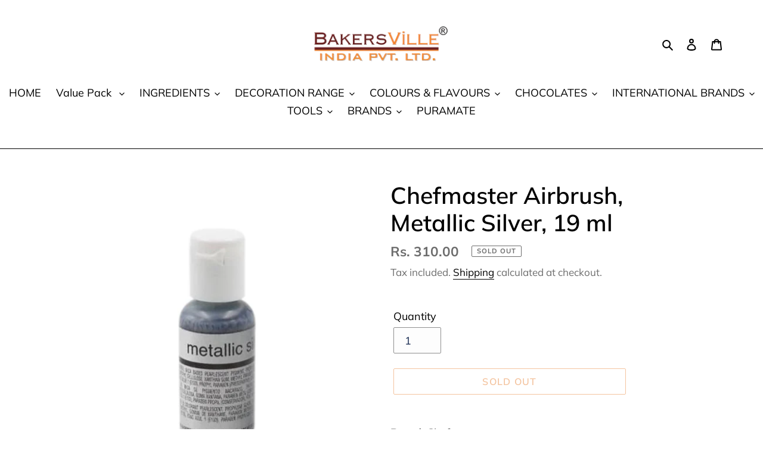

--- FILE ---
content_type: text/html; charset=utf-8
request_url: https://www.bakersvilleshop.com/products/chefmaster-airbrush-metallic-silver-19-ml
body_size: 34097
content:
<!doctype html>
<html class="no-js" lang="en">

<head>
<!-- "snippets/booster-seo.liquid" was not rendered, the associated app was uninstalled -->
  <meta charset="utf-8">
  <meta http-equiv="X-UA-Compatible" content="IE=edge,chrome=1">
  <meta name="viewport" content="width=device-width,initial-scale=1">
  <meta name="theme-color" content="#e88940">

  <link rel="preconnect" href="https://cdn.shopify.com" crossorigin>
  <link rel="preconnect" href="https://fonts.shopify.com" crossorigin>
  <link rel="preconnect" href="https://monorail-edge.shopifysvc.com"><link rel="preload" href="//www.bakersvilleshop.com/cdn/shop/t/7/assets/theme.css?v=130334378655867212291602027575" as="style">
  <link rel="preload" as="font" href="//www.bakersvilleshop.com/cdn/fonts/muli/muli_n6.cc1d2d4222c93c9ee9f6de4489226d2e1332d85b.woff2" type="font/woff2" crossorigin>
  <link rel="preload" as="font" href="//www.bakersvilleshop.com/cdn/fonts/muli/muli_n4.e949947cfff05efcc994b2e2db40359a04fa9a92.woff2" type="font/woff2" crossorigin>
  <link rel="preload" as="font" href="//www.bakersvilleshop.com/cdn/fonts/muli/muli_n7.c8c44d0404947d89610714223e630c4cbe005587.woff2" type="font/woff2" crossorigin>
  <link rel="preload" href="//www.bakersvilleshop.com/cdn/shop/t/7/assets/theme.js?v=159725726433643718111602027576" as="script">
  <link rel="preload" href="//www.bakersvilleshop.com/cdn/shop/t/7/assets/lazysizes.js?v=63098554868324070131599843692" as="script"><link rel="canonical" href="https://www.bakersvilleshop.com/products/chefmaster-airbrush-metallic-silver-19-ml">
<!-- /snippets/social-meta-tags.liquid -->




<meta property="og:site_name" content="Bakersville Shop">
<meta property="og:url" content="https://www.bakersvilleshop.com/products/chefmaster-airbrush-metallic-silver-19-ml">
<meta property="og:title" content="Chefmaster Airbrush, Metallic Silver, 19 ml">
<meta property="og:type" content="product">
<meta property="og:description" content="Brand: ChefmasterFeatures: Inter mixable airbrush colours Perfect for use on cakes, gum paste, fondant, pastries, sugar paste, icing isomalt and more Chef master Details: Chefmaster Airbrush Colors are highly concentrated edible airbrush food colors with superior strength and are the brightest and truest colors availab">

  <meta property="og:price:amount" content="310.00">
  <meta property="og:price:currency" content="INR">

<meta property="og:image" content="http://www.bakersvilleshop.com/cdn/shop/files/BVCNEON10_1200x1200.jpg?v=1692616773">
<meta property="og:image:secure_url" content="https://www.bakersvilleshop.com/cdn/shop/files/BVCNEON10_1200x1200.jpg?v=1692616773">


<meta name="twitter:card" content="summary_large_image">
<meta name="twitter:title" content="Chefmaster Airbrush, Metallic Silver, 19 ml">
<meta name="twitter:description" content="Brand: ChefmasterFeatures: Inter mixable airbrush colours Perfect for use on cakes, gum paste, fondant, pastries, sugar paste, icing isomalt and more Chef master Details: Chefmaster Airbrush Colors are highly concentrated edible airbrush food colors with superior strength and are the brightest and truest colors availab">

  
<style data-shopify>
:root {
    --color-text: #000000;
    --color-text-rgb: 0, 0, 0;
    --color-body-text: #6d6d6d;
    --color-sale-text: #e88940;
    --color-small-button-text-border: #162950;
    --color-text-field: #fdfdfd;
    --color-text-field-text: #162950;
    --color-text-field-text-rgb: 22, 41, 80;

    --color-btn-primary: #e88940;
    --color-btn-primary-darker: #db6e1a;
    --color-btn-primary-text: #ffffff;

    --color-blankstate: rgba(109, 109, 109, 0.35);
    --color-blankstate-border: rgba(109, 109, 109, 0.2);
    --color-blankstate-background: rgba(109, 109, 109, 0.1);

    --color-text-focus:#404040;
    --color-overlay-text-focus:#e6e6e6;
    --color-btn-primary-focus:#db6e1a;
    --color-btn-social-focus:#404040;
    --color-small-button-text-border-focus:#27488c;
    --predictive-search-focus:#f2f2f2;

    --color-body: #ffffff;
    --color-bg: #ffffff;
    --color-bg-rgb: 255, 255, 255;
    --color-bg-alt: rgba(109, 109, 109, 0.05);
    --color-bg-currency-selector: rgba(109, 109, 109, 0.2);

    --color-overlay-title-text: #ffffff;
    --color-image-overlay: #3d3d3d;
    --color-image-overlay-rgb: 61, 61, 61;--opacity-image-overlay: 0.4;--hover-overlay-opacity: 0.8;

    --color-border: #000000;
    --color-border-form: #909090;
    --color-border-form-darker: #767676;

    --svg-select-icon: url(//www.bakersvilleshop.com/cdn/shop/t/7/assets/ico-select.svg?v=48803375421089217581599843708);
    --slick-img-url: url(//www.bakersvilleshop.com/cdn/shop/t/7/assets/ajax-loader.gif?v=41356863302472015721599843690);

    --font-weight-body--bold: 700;
    --font-weight-body--bolder: 700;

    --font-stack-header: Muli, sans-serif;
    --font-style-header: normal;
    --font-weight-header: 600;

    --font-stack-body: Muli, sans-serif;
    --font-style-body: normal;
    --font-weight-body: 400;

    --font-size-header: 29;

    --font-size-base: 18;

    --font-h1-desktop: 39;
    --font-h1-mobile: 36;
    --font-h2-desktop: 22;
    --font-h2-mobile: 20;
    --font-h3-mobile: 22;
    --font-h4-desktop: 19;
    --font-h4-mobile: 17;
    --font-h5-desktop: 16;
    --font-h5-mobile: 15;
    --font-h6-desktop: 15;
    --font-h6-mobile: 14;

    --font-mega-title-large-desktop: 72;

    --font-rich-text-large: 20;
    --font-rich-text-small: 15;

    
--color-video-bg: #f2f2f2;

    
    --global-color-image-loader-primary: rgba(0, 0, 0, 0.06);
    --global-color-image-loader-secondary: rgba(0, 0, 0, 0.12);
  }
</style>


  <style>*,::after,::before{box-sizing:border-box}body{margin:0}body,html{background-color:var(--color-body)}body,button{font-size:calc(var(--font-size-base) * 1px);font-family:var(--font-stack-body);font-style:var(--font-style-body);font-weight:var(--font-weight-body);color:var(--color-text);line-height:1.5}body,button{-webkit-font-smoothing:antialiased;-webkit-text-size-adjust:100%}.border-bottom{border-bottom:1px solid var(--color-border)}.btn--link{background-color:transparent;border:0;margin:0;color:var(--color-text);text-align:left}.text-right{text-align:right}.icon{display:inline-block;width:20px;height:20px;vertical-align:middle;fill:currentColor}.icon__fallback-text,.visually-hidden{position:absolute!important;overflow:hidden;clip:rect(0 0 0 0);height:1px;width:1px;margin:-1px;padding:0;border:0}svg.icon:not(.icon--full-color) circle,svg.icon:not(.icon--full-color) ellipse,svg.icon:not(.icon--full-color) g,svg.icon:not(.icon--full-color) line,svg.icon:not(.icon--full-color) path,svg.icon:not(.icon--full-color) polygon,svg.icon:not(.icon--full-color) polyline,svg.icon:not(.icon--full-color) rect,symbol.icon:not(.icon--full-color) circle,symbol.icon:not(.icon--full-color) ellipse,symbol.icon:not(.icon--full-color) g,symbol.icon:not(.icon--full-color) line,symbol.icon:not(.icon--full-color) path,symbol.icon:not(.icon--full-color) polygon,symbol.icon:not(.icon--full-color) polyline,symbol.icon:not(.icon--full-color) rect{fill:inherit;stroke:inherit}li{list-style:none}.list--inline{padding:0;margin:0}.list--inline>li{display:inline-block;margin-bottom:0;vertical-align:middle}a{color:var(--color-text);text-decoration:none}.h1,.h2,h1,h2{margin:0 0 17.5px;font-family:var(--font-stack-header);font-style:var(--font-style-header);font-weight:var(--font-weight-header);line-height:1.2;overflow-wrap:break-word;word-wrap:break-word}.h1 a,.h2 a,h1 a,h2 a{color:inherit;text-decoration:none;font-weight:inherit}.h1,h1{font-size:calc(((var(--font-h1-desktop))/ (var(--font-size-base))) * 1em);text-transform:none;letter-spacing:0}@media only screen and (max-width:749px){.h1,h1{font-size:calc(((var(--font-h1-mobile))/ (var(--font-size-base))) * 1em)}}.h2,h2{font-size:calc(((var(--font-h2-desktop))/ (var(--font-size-base))) * 1em);text-transform:uppercase;letter-spacing:.1em}@media only screen and (max-width:749px){.h2,h2{font-size:calc(((var(--font-h2-mobile))/ (var(--font-size-base))) * 1em)}}p{color:var(--color-body-text);margin:0 0 19.44444px}@media only screen and (max-width:749px){p{font-size:calc(((var(--font-size-base) - 1)/ (var(--font-size-base))) * 1em)}}p:last-child{margin-bottom:0}@media only screen and (max-width:749px){.small--hide{display:none!important}}.grid{list-style:none;margin:0;padding:0;margin-left:-30px}.grid::after{content:'';display:table;clear:both}@media only screen and (max-width:749px){.grid{margin-left:-22px}}.grid::after{content:'';display:table;clear:both}.grid--no-gutters{margin-left:0}.grid--no-gutters .grid__item{padding-left:0}.grid--table{display:table;table-layout:fixed;width:100%}.grid--table>.grid__item{float:none;display:table-cell;vertical-align:middle}.grid__item{float:left;padding-left:30px;width:100%}@media only screen and (max-width:749px){.grid__item{padding-left:22px}}.grid__item[class*="--push"]{position:relative}@media only screen and (min-width:750px){.medium-up--one-quarter{width:25%}.medium-up--push-one-third{width:33.33%}.medium-up--one-half{width:50%}.medium-up--push-one-third{left:33.33%;position:relative}}.site-header{position:relative;background-color:var(--color-body)}@media only screen and (max-width:749px){.site-header{border-bottom:1px solid var(--color-border)}}@media only screen and (min-width:750px){.site-header{padding:0 55px}.site-header.logo--center{padding-top:30px}}.site-header__logo{margin:15px 0}.logo-align--center .site-header__logo{text-align:center;margin:0 auto}@media only screen and (max-width:749px){.logo-align--center .site-header__logo{text-align:left;margin:15px 0}}@media only screen and (max-width:749px){.site-header__logo{padding-left:22px;text-align:left}.site-header__logo img{margin:0}}.site-header__logo-link{display:inline-block;word-break:break-word}@media only screen and (min-width:750px){.logo-align--center .site-header__logo-link{margin:0 auto}}.site-header__logo-image{display:block}@media only screen and (min-width:750px){.site-header__logo-image{margin:0 auto}}.site-header__logo-image img{width:100%}.site-header__logo-image--centered img{margin:0 auto}.site-header__logo img{display:block}.site-header__icons{position:relative;white-space:nowrap}@media only screen and (max-width:749px){.site-header__icons{width:auto;padding-right:13px}.site-header__icons .btn--link,.site-header__icons .site-header__cart{font-size:calc(((var(--font-size-base))/ (var(--font-size-base))) * 1em)}}.site-header__icons-wrapper{position:relative;display:-webkit-flex;display:-ms-flexbox;display:flex;width:100%;-ms-flex-align:center;-webkit-align-items:center;-moz-align-items:center;-ms-align-items:center;-o-align-items:center;align-items:center;-webkit-justify-content:flex-end;-ms-justify-content:flex-end;justify-content:flex-end}.site-header__account,.site-header__cart,.site-header__search{position:relative}.site-header__search.site-header__icon{display:none}@media only screen and (min-width:1400px){.site-header__search.site-header__icon{display:block}}.site-header__search-toggle{display:block}@media only screen and (min-width:750px){.site-header__account,.site-header__cart{padding:10px 11px}}.site-header__cart-title,.site-header__search-title{position:absolute!important;overflow:hidden;clip:rect(0 0 0 0);height:1px;width:1px;margin:-1px;padding:0;border:0;display:block;vertical-align:middle}.site-header__cart-title{margin-right:3px}.site-header__cart-count{display:flex;align-items:center;justify-content:center;position:absolute;right:.4rem;top:.2rem;font-weight:700;background-color:var(--color-btn-primary);color:var(--color-btn-primary-text);border-radius:50%;min-width:1em;height:1em}.site-header__cart-count span{font-family:HelveticaNeue,"Helvetica Neue",Helvetica,Arial,sans-serif;font-size:calc(11em / 16);line-height:1}@media only screen and (max-width:749px){.site-header__cart-count{top:calc(7em / 16);right:0;border-radius:50%;min-width:calc(19em / 16);height:calc(19em / 16)}}@media only screen and (max-width:749px){.site-header__cart-count span{padding:.25em calc(6em / 16);font-size:12px}}.site-header__menu{display:none}@media only screen and (max-width:749px){.site-header__icon{display:inline-block;vertical-align:middle;padding:10px 11px;margin:0}}@media only screen and (min-width:750px){.site-header__icon .icon-search{margin-right:3px}}.announcement-bar{z-index:10;position:relative;text-align:center;border-bottom:1px solid transparent;padding:2px}.announcement-bar__link{display:block}.announcement-bar__message{display:block;padding:11px 22px;font-size:calc(((16)/ (var(--font-size-base))) * 1em);font-weight:var(--font-weight-header)}@media only screen and (min-width:750px){.announcement-bar__message{padding-left:55px;padding-right:55px}}.site-nav{position:relative;padding:0;text-align:center;margin:25px 0}.site-nav a{padding:3px 10px}.site-nav__link{display:block;white-space:nowrap}.site-nav--centered .site-nav__link{padding-top:0}.site-nav__link .icon-chevron-down{width:calc(8em / 16);height:calc(8em / 16);margin-left:.5rem}.site-nav__label{border-bottom:1px solid transparent}.site-nav__link--active .site-nav__label{border-bottom-color:var(--color-text)}.site-nav__link--button{border:none;background-color:transparent;padding:3px 10px}.site-header__mobile-nav{z-index:11;position:relative;background-color:var(--color-body)}@media only screen and (max-width:749px){.site-header__mobile-nav{display:-webkit-flex;display:-ms-flexbox;display:flex;width:100%;-ms-flex-align:center;-webkit-align-items:center;-moz-align-items:center;-ms-align-items:center;-o-align-items:center;align-items:center}}.mobile-nav--open .icon-close{display:none}.main-content{opacity:0}.main-content .shopify-section{display:none}.main-content .shopify-section:first-child{display:inherit}.critical-hidden{display:none}</style>

  <script>
    window.performance.mark('debut:theme_stylesheet_loaded.start');

    function onLoadStylesheet() {
      performance.mark('debut:theme_stylesheet_loaded.end');
      performance.measure('debut:theme_stylesheet_loaded', 'debut:theme_stylesheet_loaded.start', 'debut:theme_stylesheet_loaded.end');

      var url = "//www.bakersvilleshop.com/cdn/shop/t/7/assets/theme.css?v=130334378655867212291602027575";
      var link = document.querySelector('link[href="' + url + '"]');
      link.loaded = true;
      link.dispatchEvent(new Event('load'));
    }
  </script>

  <link rel="stylesheet" href="//www.bakersvilleshop.com/cdn/shop/t/7/assets/theme.css?v=130334378655867212291602027575" type="text/css" media="print" onload="this.media='all';onLoadStylesheet()">

  <style>
    @font-face {
  font-family: Muli;
  font-weight: 600;
  font-style: normal;
  font-display: swap;
  src: url("//www.bakersvilleshop.com/cdn/fonts/muli/muli_n6.cc1d2d4222c93c9ee9f6de4489226d2e1332d85b.woff2") format("woff2"),
       url("//www.bakersvilleshop.com/cdn/fonts/muli/muli_n6.2bb79714f197c09d3f5905925734a3f1166d5d27.woff") format("woff");
}

    @font-face {
  font-family: Muli;
  font-weight: 400;
  font-style: normal;
  font-display: swap;
  src: url("//www.bakersvilleshop.com/cdn/fonts/muli/muli_n4.e949947cfff05efcc994b2e2db40359a04fa9a92.woff2") format("woff2"),
       url("//www.bakersvilleshop.com/cdn/fonts/muli/muli_n4.35355e4a0c27c9bc94d9af3f9bcb586d8229277a.woff") format("woff");
}

    @font-face {
  font-family: Muli;
  font-weight: 700;
  font-style: normal;
  font-display: swap;
  src: url("//www.bakersvilleshop.com/cdn/fonts/muli/muli_n7.c8c44d0404947d89610714223e630c4cbe005587.woff2") format("woff2"),
       url("//www.bakersvilleshop.com/cdn/fonts/muli/muli_n7.4cbcffea6175d46b4d67e9408244a5b38c2ac568.woff") format("woff");
}

    @font-face {
  font-family: Muli;
  font-weight: 700;
  font-style: normal;
  font-display: swap;
  src: url("//www.bakersvilleshop.com/cdn/fonts/muli/muli_n7.c8c44d0404947d89610714223e630c4cbe005587.woff2") format("woff2"),
       url("//www.bakersvilleshop.com/cdn/fonts/muli/muli_n7.4cbcffea6175d46b4d67e9408244a5b38c2ac568.woff") format("woff");
}

    @font-face {
  font-family: Muli;
  font-weight: 400;
  font-style: italic;
  font-display: swap;
  src: url("//www.bakersvilleshop.com/cdn/fonts/muli/muli_i4.c0a1ea800bab5884ab82e4eb25a6bd25121bd08c.woff2") format("woff2"),
       url("//www.bakersvilleshop.com/cdn/fonts/muli/muli_i4.a6c39b1b31d876de7f99b3646461aa87120de6ed.woff") format("woff");
}

    @font-face {
  font-family: Muli;
  font-weight: 700;
  font-style: italic;
  font-display: swap;
  src: url("//www.bakersvilleshop.com/cdn/fonts/muli/muli_i7.34eedbf231efa20bd065d55f6f71485730632c7b.woff2") format("woff2"),
       url("//www.bakersvilleshop.com/cdn/fonts/muli/muli_i7.2b4df846821493e68344d0b0212997d071bf38b7.woff") format("woff");
}

  </style>

  <script>
    var theme = {
      breakpoints: {
        medium: 750,
        large: 990,
        widescreen: 1400
      },
      strings: {
        addToCart: "Add to cart",
        soldOut: "Sold out",
        unavailable: "Unavailable",
        regularPrice: "Regular price",
        salePrice: "Sale price",
        sale: "Sale",
        fromLowestPrice: "from [price]",
        vendor: "Vendor",
        showMore: "Show More",
        showLess: "Show Less",
        searchFor: "Search for",
        addressError: "Error looking up that address",
        addressNoResults: "No results for that address",
        addressQueryLimit: "You have exceeded the Google API usage limit. Consider upgrading to a \u003ca href=\"https:\/\/developers.google.com\/maps\/premium\/usage-limits\"\u003ePremium Plan\u003c\/a\u003e.",
        authError: "There was a problem authenticating your Google Maps account.",
        newWindow: "Opens in a new window.",
        external: "Opens external website.",
        newWindowExternal: "Opens external website in a new window.",
        removeLabel: "Remove [product]",
        update: "Update",
        quantity: "Quantity",
        discountedTotal: "Discounted total",
        regularTotal: "Regular total",
        priceColumn: "See Price column for discount details.",
        quantityMinimumMessage: "Quantity must be 1 or more",
        cartError: "There was an error while updating your cart. Please try again.",
        removedItemMessage: "Removed \u003cspan class=\"cart__removed-product-details\"\u003e([quantity]) [link]\u003c\/span\u003e from your cart.",
        unitPrice: "Unit price",
        unitPriceSeparator: "per",
        oneCartCount: "1 item",
        otherCartCount: "[count] items",
        quantityLabel: "Quantity: [count]",
        products: "Products",
        loading: "Loading",
        number_of_results: "[result_number] of [results_count]",
        number_of_results_found: "[results_count] results found",
        one_result_found: "1 result found"
      },
      moneyFormat: "Rs. {{amount}}",
      moneyFormatWithCurrency: "Rs. {{amount}}",
      settings: {
        predictiveSearchEnabled: true,
        predictiveSearchShowPrice: false,
        predictiveSearchShowVendor: false
      },
      stylesheet: "//www.bakersvilleshop.com/cdn/shop/t/7/assets/theme.css?v=130334378655867212291602027575"
    }

    document.documentElement.className = document.documentElement.className.replace('no-js', 'js');
  </script><script src="//www.bakersvilleshop.com/cdn/shop/t/7/assets/theme.js?v=159725726433643718111602027576" defer="defer"></script>
  <script src="//www.bakersvilleshop.com/cdn/shop/t/7/assets/lazysizes.js?v=63098554868324070131599843692" async="async"></script>

  <script type="text/javascript">
    if (window.MSInputMethodContext && document.documentMode) {
      var scripts = document.getElementsByTagName('script')[0];
      var polyfill = document.createElement("script");
      polyfill.defer = true;
      polyfill.src = "//www.bakersvilleshop.com/cdn/shop/t/7/assets/ie11CustomProperties.min.js?v=146208399201472936201599843692";

      scripts.parentNode.insertBefore(polyfill, scripts);
    }
  </script>

  <script>window.performance && window.performance.mark && window.performance.mark('shopify.content_for_header.start');</script><meta name="google-site-verification" content="YxhMCkXmwBr1nB_vLy11NQrHDYQAyOEeMreYlRujIVo">
<meta name="google-site-verification" content="XHQz0jBVFWCRuuAe_K6BuNo67DVBJ7kZQFcOK6fNG0k">
<meta id="shopify-digital-wallet" name="shopify-digital-wallet" content="/47987359894/digital_wallets/dialog">
<link rel="alternate" type="application/json+oembed" href="https://www.bakersvilleshop.com/products/chefmaster-airbrush-metallic-silver-19-ml.oembed">
<script async="async" src="/checkouts/internal/preloads.js?locale=en-IN"></script>
<script id="shopify-features" type="application/json">{"accessToken":"720bdd0d076b7fe52c232f3869c01582","betas":["rich-media-storefront-analytics"],"domain":"www.bakersvilleshop.com","predictiveSearch":true,"shopId":47987359894,"locale":"en"}</script>
<script>var Shopify = Shopify || {};
Shopify.shop = "bakersville-shop-online.myshopify.com";
Shopify.locale = "en";
Shopify.currency = {"active":"INR","rate":"1.0"};
Shopify.country = "IN";
Shopify.theme = {"name":"Debut","id":111511077014,"schema_name":"Debut","schema_version":"17.4.1","theme_store_id":796,"role":"main"};
Shopify.theme.handle = "null";
Shopify.theme.style = {"id":null,"handle":null};
Shopify.cdnHost = "www.bakersvilleshop.com/cdn";
Shopify.routes = Shopify.routes || {};
Shopify.routes.root = "/";</script>
<script type="module">!function(o){(o.Shopify=o.Shopify||{}).modules=!0}(window);</script>
<script>!function(o){function n(){var o=[];function n(){o.push(Array.prototype.slice.apply(arguments))}return n.q=o,n}var t=o.Shopify=o.Shopify||{};t.loadFeatures=n(),t.autoloadFeatures=n()}(window);</script>
<script id="shop-js-analytics" type="application/json">{"pageType":"product"}</script>
<script defer="defer" async type="module" src="//www.bakersvilleshop.com/cdn/shopifycloud/shop-js/modules/v2/client.init-shop-cart-sync_BApSsMSl.en.esm.js"></script>
<script defer="defer" async type="module" src="//www.bakersvilleshop.com/cdn/shopifycloud/shop-js/modules/v2/chunk.common_CBoos6YZ.esm.js"></script>
<script type="module">
  await import("//www.bakersvilleshop.com/cdn/shopifycloud/shop-js/modules/v2/client.init-shop-cart-sync_BApSsMSl.en.esm.js");
await import("//www.bakersvilleshop.com/cdn/shopifycloud/shop-js/modules/v2/chunk.common_CBoos6YZ.esm.js");

  window.Shopify.SignInWithShop?.initShopCartSync?.({"fedCMEnabled":true,"windoidEnabled":true});

</script>
<script>(function() {
  var isLoaded = false;
  function asyncLoad() {
    if (isLoaded) return;
    isLoaded = true;
    var urls = ["https:\/\/app-api.vidjet.io\/95d1c36a-bc4c-4d4a-a013-ae3545fcd34c\/shopify\/scripttag?v=1688635630779\u0026shop=bakersville-shop-online.myshopify.com","https:\/\/assets1.adroll.com\/shopify\/latest\/j\/shopify_rolling_bootstrap_v2.js?adroll_adv_id=CEKHC5AQZJE4ZMPGWNTRRT\u0026adroll_pix_id=4SSB2KLTXJEL3CTYMRD2ZA\u0026shop=bakersville-shop-online.myshopify.com"];
    for (var i = 0; i < urls.length; i++) {
      var s = document.createElement('script');
      s.type = 'text/javascript';
      s.async = true;
      s.src = urls[i];
      var x = document.getElementsByTagName('script')[0];
      x.parentNode.insertBefore(s, x);
    }
  };
  if(window.attachEvent) {
    window.attachEvent('onload', asyncLoad);
  } else {
    window.addEventListener('load', asyncLoad, false);
  }
})();</script>
<script id="__st">var __st={"a":47987359894,"offset":-18000,"reqid":"446be8e4-87c6-4295-a827-d1740d96668d-1768890630","pageurl":"www.bakersvilleshop.com\/products\/chefmaster-airbrush-metallic-silver-19-ml","u":"bf387adec0fd","p":"product","rtyp":"product","rid":5686591226006};</script>
<script>window.ShopifyPaypalV4VisibilityTracking = true;</script>
<script id="captcha-bootstrap">!function(){'use strict';const t='contact',e='account',n='new_comment',o=[[t,t],['blogs',n],['comments',n],[t,'customer']],c=[[e,'customer_login'],[e,'guest_login'],[e,'recover_customer_password'],[e,'create_customer']],r=t=>t.map((([t,e])=>`form[action*='/${t}']:not([data-nocaptcha='true']) input[name='form_type'][value='${e}']`)).join(','),a=t=>()=>t?[...document.querySelectorAll(t)].map((t=>t.form)):[];function s(){const t=[...o],e=r(t);return a(e)}const i='password',u='form_key',d=['recaptcha-v3-token','g-recaptcha-response','h-captcha-response',i],f=()=>{try{return window.sessionStorage}catch{return}},m='__shopify_v',_=t=>t.elements[u];function p(t,e,n=!1){try{const o=window.sessionStorage,c=JSON.parse(o.getItem(e)),{data:r}=function(t){const{data:e,action:n}=t;return t[m]||n?{data:e,action:n}:{data:t,action:n}}(c);for(const[e,n]of Object.entries(r))t.elements[e]&&(t.elements[e].value=n);n&&o.removeItem(e)}catch(o){console.error('form repopulation failed',{error:o})}}const l='form_type',E='cptcha';function T(t){t.dataset[E]=!0}const w=window,h=w.document,L='Shopify',v='ce_forms',y='captcha';let A=!1;((t,e)=>{const n=(g='f06e6c50-85a8-45c8-87d0-21a2b65856fe',I='https://cdn.shopify.com/shopifycloud/storefront-forms-hcaptcha/ce_storefront_forms_captcha_hcaptcha.v1.5.2.iife.js',D={infoText:'Protected by hCaptcha',privacyText:'Privacy',termsText:'Terms'},(t,e,n)=>{const o=w[L][v],c=o.bindForm;if(c)return c(t,g,e,D).then(n);var r;o.q.push([[t,g,e,D],n]),r=I,A||(h.body.append(Object.assign(h.createElement('script'),{id:'captcha-provider',async:!0,src:r})),A=!0)});var g,I,D;w[L]=w[L]||{},w[L][v]=w[L][v]||{},w[L][v].q=[],w[L][y]=w[L][y]||{},w[L][y].protect=function(t,e){n(t,void 0,e),T(t)},Object.freeze(w[L][y]),function(t,e,n,w,h,L){const[v,y,A,g]=function(t,e,n){const i=e?o:[],u=t?c:[],d=[...i,...u],f=r(d),m=r(i),_=r(d.filter((([t,e])=>n.includes(e))));return[a(f),a(m),a(_),s()]}(w,h,L),I=t=>{const e=t.target;return e instanceof HTMLFormElement?e:e&&e.form},D=t=>v().includes(t);t.addEventListener('submit',(t=>{const e=I(t);if(!e)return;const n=D(e)&&!e.dataset.hcaptchaBound&&!e.dataset.recaptchaBound,o=_(e),c=g().includes(e)&&(!o||!o.value);(n||c)&&t.preventDefault(),c&&!n&&(function(t){try{if(!f())return;!function(t){const e=f();if(!e)return;const n=_(t);if(!n)return;const o=n.value;o&&e.removeItem(o)}(t);const e=Array.from(Array(32),(()=>Math.random().toString(36)[2])).join('');!function(t,e){_(t)||t.append(Object.assign(document.createElement('input'),{type:'hidden',name:u})),t.elements[u].value=e}(t,e),function(t,e){const n=f();if(!n)return;const o=[...t.querySelectorAll(`input[type='${i}']`)].map((({name:t})=>t)),c=[...d,...o],r={};for(const[a,s]of new FormData(t).entries())c.includes(a)||(r[a]=s);n.setItem(e,JSON.stringify({[m]:1,action:t.action,data:r}))}(t,e)}catch(e){console.error('failed to persist form',e)}}(e),e.submit())}));const S=(t,e)=>{t&&!t.dataset[E]&&(n(t,e.some((e=>e===t))),T(t))};for(const o of['focusin','change'])t.addEventListener(o,(t=>{const e=I(t);D(e)&&S(e,y())}));const B=e.get('form_key'),M=e.get(l),P=B&&M;t.addEventListener('DOMContentLoaded',(()=>{const t=y();if(P)for(const e of t)e.elements[l].value===M&&p(e,B);[...new Set([...A(),...v().filter((t=>'true'===t.dataset.shopifyCaptcha))])].forEach((e=>S(e,t)))}))}(h,new URLSearchParams(w.location.search),n,t,e,['guest_login'])})(!0,!0)}();</script>
<script integrity="sha256-4kQ18oKyAcykRKYeNunJcIwy7WH5gtpwJnB7kiuLZ1E=" data-source-attribution="shopify.loadfeatures" defer="defer" src="//www.bakersvilleshop.com/cdn/shopifycloud/storefront/assets/storefront/load_feature-a0a9edcb.js" crossorigin="anonymous"></script>
<script data-source-attribution="shopify.dynamic_checkout.dynamic.init">var Shopify=Shopify||{};Shopify.PaymentButton=Shopify.PaymentButton||{isStorefrontPortableWallets:!0,init:function(){window.Shopify.PaymentButton.init=function(){};var t=document.createElement("script");t.src="https://www.bakersvilleshop.com/cdn/shopifycloud/portable-wallets/latest/portable-wallets.en.js",t.type="module",document.head.appendChild(t)}};
</script>
<script data-source-attribution="shopify.dynamic_checkout.buyer_consent">
  function portableWalletsHideBuyerConsent(e){var t=document.getElementById("shopify-buyer-consent"),n=document.getElementById("shopify-subscription-policy-button");t&&n&&(t.classList.add("hidden"),t.setAttribute("aria-hidden","true"),n.removeEventListener("click",e))}function portableWalletsShowBuyerConsent(e){var t=document.getElementById("shopify-buyer-consent"),n=document.getElementById("shopify-subscription-policy-button");t&&n&&(t.classList.remove("hidden"),t.removeAttribute("aria-hidden"),n.addEventListener("click",e))}window.Shopify?.PaymentButton&&(window.Shopify.PaymentButton.hideBuyerConsent=portableWalletsHideBuyerConsent,window.Shopify.PaymentButton.showBuyerConsent=portableWalletsShowBuyerConsent);
</script>
<script>
  function portableWalletsCleanup(e){e&&e.src&&console.error("Failed to load portable wallets script "+e.src);var t=document.querySelectorAll("shopify-accelerated-checkout .shopify-payment-button__skeleton, shopify-accelerated-checkout-cart .wallet-cart-button__skeleton"),e=document.getElementById("shopify-buyer-consent");for(let e=0;e<t.length;e++)t[e].remove();e&&e.remove()}function portableWalletsNotLoadedAsModule(e){e instanceof ErrorEvent&&"string"==typeof e.message&&e.message.includes("import.meta")&&"string"==typeof e.filename&&e.filename.includes("portable-wallets")&&(window.removeEventListener("error",portableWalletsNotLoadedAsModule),window.Shopify.PaymentButton.failedToLoad=e,"loading"===document.readyState?document.addEventListener("DOMContentLoaded",window.Shopify.PaymentButton.init):window.Shopify.PaymentButton.init())}window.addEventListener("error",portableWalletsNotLoadedAsModule);
</script>

<script type="module" src="https://www.bakersvilleshop.com/cdn/shopifycloud/portable-wallets/latest/portable-wallets.en.js" onError="portableWalletsCleanup(this)" crossorigin="anonymous"></script>
<script nomodule>
  document.addEventListener("DOMContentLoaded", portableWalletsCleanup);
</script>

<link id="shopify-accelerated-checkout-styles" rel="stylesheet" media="screen" href="https://www.bakersvilleshop.com/cdn/shopifycloud/portable-wallets/latest/accelerated-checkout-backwards-compat.css" crossorigin="anonymous">
<style id="shopify-accelerated-checkout-cart">
        #shopify-buyer-consent {
  margin-top: 1em;
  display: inline-block;
  width: 100%;
}

#shopify-buyer-consent.hidden {
  display: none;
}

#shopify-subscription-policy-button {
  background: none;
  border: none;
  padding: 0;
  text-decoration: underline;
  font-size: inherit;
  cursor: pointer;
}

#shopify-subscription-policy-button::before {
  box-shadow: none;
}

      </style>

<script>window.performance && window.performance.mark && window.performance.mark('shopify.content_for_header.end');</script>
<link href="https://monorail-edge.shopifysvc.com" rel="dns-prefetch">
<script>(function(){if ("sendBeacon" in navigator && "performance" in window) {try {var session_token_from_headers = performance.getEntriesByType('navigation')[0].serverTiming.find(x => x.name == '_s').description;} catch {var session_token_from_headers = undefined;}var session_cookie_matches = document.cookie.match(/_shopify_s=([^;]*)/);var session_token_from_cookie = session_cookie_matches && session_cookie_matches.length === 2 ? session_cookie_matches[1] : "";var session_token = session_token_from_headers || session_token_from_cookie || "";function handle_abandonment_event(e) {var entries = performance.getEntries().filter(function(entry) {return /monorail-edge.shopifysvc.com/.test(entry.name);});if (!window.abandonment_tracked && entries.length === 0) {window.abandonment_tracked = true;var currentMs = Date.now();var navigation_start = performance.timing.navigationStart;var payload = {shop_id: 47987359894,url: window.location.href,navigation_start,duration: currentMs - navigation_start,session_token,page_type: "product"};window.navigator.sendBeacon("https://monorail-edge.shopifysvc.com/v1/produce", JSON.stringify({schema_id: "online_store_buyer_site_abandonment/1.1",payload: payload,metadata: {event_created_at_ms: currentMs,event_sent_at_ms: currentMs}}));}}window.addEventListener('pagehide', handle_abandonment_event);}}());</script>
<script id="web-pixels-manager-setup">(function e(e,d,r,n,o){if(void 0===o&&(o={}),!Boolean(null===(a=null===(i=window.Shopify)||void 0===i?void 0:i.analytics)||void 0===a?void 0:a.replayQueue)){var i,a;window.Shopify=window.Shopify||{};var t=window.Shopify;t.analytics=t.analytics||{};var s=t.analytics;s.replayQueue=[],s.publish=function(e,d,r){return s.replayQueue.push([e,d,r]),!0};try{self.performance.mark("wpm:start")}catch(e){}var l=function(){var e={modern:/Edge?\/(1{2}[4-9]|1[2-9]\d|[2-9]\d{2}|\d{4,})\.\d+(\.\d+|)|Firefox\/(1{2}[4-9]|1[2-9]\d|[2-9]\d{2}|\d{4,})\.\d+(\.\d+|)|Chrom(ium|e)\/(9{2}|\d{3,})\.\d+(\.\d+|)|(Maci|X1{2}).+ Version\/(15\.\d+|(1[6-9]|[2-9]\d|\d{3,})\.\d+)([,.]\d+|)( \(\w+\)|)( Mobile\/\w+|) Safari\/|Chrome.+OPR\/(9{2}|\d{3,})\.\d+\.\d+|(CPU[ +]OS|iPhone[ +]OS|CPU[ +]iPhone|CPU IPhone OS|CPU iPad OS)[ +]+(15[._]\d+|(1[6-9]|[2-9]\d|\d{3,})[._]\d+)([._]\d+|)|Android:?[ /-](13[3-9]|1[4-9]\d|[2-9]\d{2}|\d{4,})(\.\d+|)(\.\d+|)|Android.+Firefox\/(13[5-9]|1[4-9]\d|[2-9]\d{2}|\d{4,})\.\d+(\.\d+|)|Android.+Chrom(ium|e)\/(13[3-9]|1[4-9]\d|[2-9]\d{2}|\d{4,})\.\d+(\.\d+|)|SamsungBrowser\/([2-9]\d|\d{3,})\.\d+/,legacy:/Edge?\/(1[6-9]|[2-9]\d|\d{3,})\.\d+(\.\d+|)|Firefox\/(5[4-9]|[6-9]\d|\d{3,})\.\d+(\.\d+|)|Chrom(ium|e)\/(5[1-9]|[6-9]\d|\d{3,})\.\d+(\.\d+|)([\d.]+$|.*Safari\/(?![\d.]+ Edge\/[\d.]+$))|(Maci|X1{2}).+ Version\/(10\.\d+|(1[1-9]|[2-9]\d|\d{3,})\.\d+)([,.]\d+|)( \(\w+\)|)( Mobile\/\w+|) Safari\/|Chrome.+OPR\/(3[89]|[4-9]\d|\d{3,})\.\d+\.\d+|(CPU[ +]OS|iPhone[ +]OS|CPU[ +]iPhone|CPU IPhone OS|CPU iPad OS)[ +]+(10[._]\d+|(1[1-9]|[2-9]\d|\d{3,})[._]\d+)([._]\d+|)|Android:?[ /-](13[3-9]|1[4-9]\d|[2-9]\d{2}|\d{4,})(\.\d+|)(\.\d+|)|Mobile Safari.+OPR\/([89]\d|\d{3,})\.\d+\.\d+|Android.+Firefox\/(13[5-9]|1[4-9]\d|[2-9]\d{2}|\d{4,})\.\d+(\.\d+|)|Android.+Chrom(ium|e)\/(13[3-9]|1[4-9]\d|[2-9]\d{2}|\d{4,})\.\d+(\.\d+|)|Android.+(UC? ?Browser|UCWEB|U3)[ /]?(15\.([5-9]|\d{2,})|(1[6-9]|[2-9]\d|\d{3,})\.\d+)\.\d+|SamsungBrowser\/(5\.\d+|([6-9]|\d{2,})\.\d+)|Android.+MQ{2}Browser\/(14(\.(9|\d{2,})|)|(1[5-9]|[2-9]\d|\d{3,})(\.\d+|))(\.\d+|)|K[Aa][Ii]OS\/(3\.\d+|([4-9]|\d{2,})\.\d+)(\.\d+|)/},d=e.modern,r=e.legacy,n=navigator.userAgent;return n.match(d)?"modern":n.match(r)?"legacy":"unknown"}(),u="modern"===l?"modern":"legacy",c=(null!=n?n:{modern:"",legacy:""})[u],f=function(e){return[e.baseUrl,"/wpm","/b",e.hashVersion,"modern"===e.buildTarget?"m":"l",".js"].join("")}({baseUrl:d,hashVersion:r,buildTarget:u}),m=function(e){var d=e.version,r=e.bundleTarget,n=e.surface,o=e.pageUrl,i=e.monorailEndpoint;return{emit:function(e){var a=e.status,t=e.errorMsg,s=(new Date).getTime(),l=JSON.stringify({metadata:{event_sent_at_ms:s},events:[{schema_id:"web_pixels_manager_load/3.1",payload:{version:d,bundle_target:r,page_url:o,status:a,surface:n,error_msg:t},metadata:{event_created_at_ms:s}}]});if(!i)return console&&console.warn&&console.warn("[Web Pixels Manager] No Monorail endpoint provided, skipping logging."),!1;try{return self.navigator.sendBeacon.bind(self.navigator)(i,l)}catch(e){}var u=new XMLHttpRequest;try{return u.open("POST",i,!0),u.setRequestHeader("Content-Type","text/plain"),u.send(l),!0}catch(e){return console&&console.warn&&console.warn("[Web Pixels Manager] Got an unhandled error while logging to Monorail."),!1}}}}({version:r,bundleTarget:l,surface:e.surface,pageUrl:self.location.href,monorailEndpoint:e.monorailEndpoint});try{o.browserTarget=l,function(e){var d=e.src,r=e.async,n=void 0===r||r,o=e.onload,i=e.onerror,a=e.sri,t=e.scriptDataAttributes,s=void 0===t?{}:t,l=document.createElement("script"),u=document.querySelector("head"),c=document.querySelector("body");if(l.async=n,l.src=d,a&&(l.integrity=a,l.crossOrigin="anonymous"),s)for(var f in s)if(Object.prototype.hasOwnProperty.call(s,f))try{l.dataset[f]=s[f]}catch(e){}if(o&&l.addEventListener("load",o),i&&l.addEventListener("error",i),u)u.appendChild(l);else{if(!c)throw new Error("Did not find a head or body element to append the script");c.appendChild(l)}}({src:f,async:!0,onload:function(){if(!function(){var e,d;return Boolean(null===(d=null===(e=window.Shopify)||void 0===e?void 0:e.analytics)||void 0===d?void 0:d.initialized)}()){var d=window.webPixelsManager.init(e)||void 0;if(d){var r=window.Shopify.analytics;r.replayQueue.forEach((function(e){var r=e[0],n=e[1],o=e[2];d.publishCustomEvent(r,n,o)})),r.replayQueue=[],r.publish=d.publishCustomEvent,r.visitor=d.visitor,r.initialized=!0}}},onerror:function(){return m.emit({status:"failed",errorMsg:"".concat(f," has failed to load")})},sri:function(e){var d=/^sha384-[A-Za-z0-9+/=]+$/;return"string"==typeof e&&d.test(e)}(c)?c:"",scriptDataAttributes:o}),m.emit({status:"loading"})}catch(e){m.emit({status:"failed",errorMsg:(null==e?void 0:e.message)||"Unknown error"})}}})({shopId: 47987359894,storefrontBaseUrl: "https://www.bakersvilleshop.com",extensionsBaseUrl: "https://extensions.shopifycdn.com/cdn/shopifycloud/web-pixels-manager",monorailEndpoint: "https://monorail-edge.shopifysvc.com/unstable/produce_batch",surface: "storefront-renderer",enabledBetaFlags: ["2dca8a86"],webPixelsConfigList: [{"id":"457638143","configuration":"{\"config\":\"{\\\"pixel_id\\\":\\\"AW-561506709\\\",\\\"target_country\\\":\\\"IN\\\",\\\"gtag_events\\\":[{\\\"type\\\":\\\"search\\\",\\\"action_label\\\":\\\"AW-561506709\\\/zySqCMXD6OEBEJXT34sC\\\"},{\\\"type\\\":\\\"begin_checkout\\\",\\\"action_label\\\":\\\"AW-561506709\\\/d2Q0CMLD6OEBEJXT34sC\\\"},{\\\"type\\\":\\\"view_item\\\",\\\"action_label\\\":[\\\"AW-561506709\\\/Ska4CLzD6OEBEJXT34sC\\\",\\\"MC-LJZ217W2E2\\\"]},{\\\"type\\\":\\\"purchase\\\",\\\"action_label\\\":[\\\"AW-561506709\\\/u-zxCLnD6OEBEJXT34sC\\\",\\\"MC-LJZ217W2E2\\\"]},{\\\"type\\\":\\\"page_view\\\",\\\"action_label\\\":[\\\"AW-561506709\\\/y3zVCLbD6OEBEJXT34sC\\\",\\\"MC-LJZ217W2E2\\\"]},{\\\"type\\\":\\\"add_payment_info\\\",\\\"action_label\\\":\\\"AW-561506709\\\/WbJ9CMjD6OEBEJXT34sC\\\"},{\\\"type\\\":\\\"add_to_cart\\\",\\\"action_label\\\":\\\"AW-561506709\\\/X-j1CL_D6OEBEJXT34sC\\\"}],\\\"enable_monitoring_mode\\\":false}\"}","eventPayloadVersion":"v1","runtimeContext":"OPEN","scriptVersion":"b2a88bafab3e21179ed38636efcd8a93","type":"APP","apiClientId":1780363,"privacyPurposes":[],"dataSharingAdjustments":{"protectedCustomerApprovalScopes":["read_customer_address","read_customer_email","read_customer_name","read_customer_personal_data","read_customer_phone"]}},{"id":"242909439","configuration":"{\"pixel_id\":\"484635015858199\",\"pixel_type\":\"facebook_pixel\",\"metaapp_system_user_token\":\"-\"}","eventPayloadVersion":"v1","runtimeContext":"OPEN","scriptVersion":"ca16bc87fe92b6042fbaa3acc2fbdaa6","type":"APP","apiClientId":2329312,"privacyPurposes":["ANALYTICS","MARKETING","SALE_OF_DATA"],"dataSharingAdjustments":{"protectedCustomerApprovalScopes":["read_customer_address","read_customer_email","read_customer_name","read_customer_personal_data","read_customer_phone"]}},{"id":"74023167","eventPayloadVersion":"v1","runtimeContext":"LAX","scriptVersion":"1","type":"CUSTOM","privacyPurposes":["ANALYTICS"],"name":"Google Analytics tag (migrated)"},{"id":"shopify-app-pixel","configuration":"{}","eventPayloadVersion":"v1","runtimeContext":"STRICT","scriptVersion":"0450","apiClientId":"shopify-pixel","type":"APP","privacyPurposes":["ANALYTICS","MARKETING"]},{"id":"shopify-custom-pixel","eventPayloadVersion":"v1","runtimeContext":"LAX","scriptVersion":"0450","apiClientId":"shopify-pixel","type":"CUSTOM","privacyPurposes":["ANALYTICS","MARKETING"]}],isMerchantRequest: false,initData: {"shop":{"name":"Bakersville Shop","paymentSettings":{"currencyCode":"INR"},"myshopifyDomain":"bakersville-shop-online.myshopify.com","countryCode":"IN","storefrontUrl":"https:\/\/www.bakersvilleshop.com"},"customer":null,"cart":null,"checkout":null,"productVariants":[{"price":{"amount":310.0,"currencyCode":"INR"},"product":{"title":"Chefmaster Airbrush, Metallic Silver, 19 ml","vendor":"Chefmaster","id":"5686591226006","untranslatedTitle":"Chefmaster Airbrush, Metallic Silver, 19 ml","url":"\/products\/chefmaster-airbrush-metallic-silver-19-ml","type":"Colours \u0026 Flavour"},"id":"36140706300054","image":{"src":"\/\/www.bakersvilleshop.com\/cdn\/shop\/files\/BVCNEON10.jpg?v=1692616773"},"sku":"BVCNEON10","title":"Default Title","untranslatedTitle":"Default Title"}],"purchasingCompany":null},},"https://www.bakersvilleshop.com/cdn","fcfee988w5aeb613cpc8e4bc33m6693e112",{"modern":"","legacy":""},{"shopId":"47987359894","storefrontBaseUrl":"https:\/\/www.bakersvilleshop.com","extensionBaseUrl":"https:\/\/extensions.shopifycdn.com\/cdn\/shopifycloud\/web-pixels-manager","surface":"storefront-renderer","enabledBetaFlags":"[\"2dca8a86\"]","isMerchantRequest":"false","hashVersion":"fcfee988w5aeb613cpc8e4bc33m6693e112","publish":"custom","events":"[[\"page_viewed\",{}],[\"product_viewed\",{\"productVariant\":{\"price\":{\"amount\":310.0,\"currencyCode\":\"INR\"},\"product\":{\"title\":\"Chefmaster Airbrush, Metallic Silver, 19 ml\",\"vendor\":\"Chefmaster\",\"id\":\"5686591226006\",\"untranslatedTitle\":\"Chefmaster Airbrush, Metallic Silver, 19 ml\",\"url\":\"\/products\/chefmaster-airbrush-metallic-silver-19-ml\",\"type\":\"Colours \u0026 Flavour\"},\"id\":\"36140706300054\",\"image\":{\"src\":\"\/\/www.bakersvilleshop.com\/cdn\/shop\/files\/BVCNEON10.jpg?v=1692616773\"},\"sku\":\"BVCNEON10\",\"title\":\"Default Title\",\"untranslatedTitle\":\"Default Title\"}}]]"});</script><script>
  window.ShopifyAnalytics = window.ShopifyAnalytics || {};
  window.ShopifyAnalytics.meta = window.ShopifyAnalytics.meta || {};
  window.ShopifyAnalytics.meta.currency = 'INR';
  var meta = {"product":{"id":5686591226006,"gid":"gid:\/\/shopify\/Product\/5686591226006","vendor":"Chefmaster","type":"Colours \u0026 Flavour","handle":"chefmaster-airbrush-metallic-silver-19-ml","variants":[{"id":36140706300054,"price":31000,"name":"Chefmaster Airbrush, Metallic Silver, 19 ml","public_title":null,"sku":"BVCNEON10"}],"remote":false},"page":{"pageType":"product","resourceType":"product","resourceId":5686591226006,"requestId":"446be8e4-87c6-4295-a827-d1740d96668d-1768890630"}};
  for (var attr in meta) {
    window.ShopifyAnalytics.meta[attr] = meta[attr];
  }
</script>
<script class="analytics">
  (function () {
    var customDocumentWrite = function(content) {
      var jquery = null;

      if (window.jQuery) {
        jquery = window.jQuery;
      } else if (window.Checkout && window.Checkout.$) {
        jquery = window.Checkout.$;
      }

      if (jquery) {
        jquery('body').append(content);
      }
    };

    var hasLoggedConversion = function(token) {
      if (token) {
        return document.cookie.indexOf('loggedConversion=' + token) !== -1;
      }
      return false;
    }

    var setCookieIfConversion = function(token) {
      if (token) {
        var twoMonthsFromNow = new Date(Date.now());
        twoMonthsFromNow.setMonth(twoMonthsFromNow.getMonth() + 2);

        document.cookie = 'loggedConversion=' + token + '; expires=' + twoMonthsFromNow;
      }
    }

    var trekkie = window.ShopifyAnalytics.lib = window.trekkie = window.trekkie || [];
    if (trekkie.integrations) {
      return;
    }
    trekkie.methods = [
      'identify',
      'page',
      'ready',
      'track',
      'trackForm',
      'trackLink'
    ];
    trekkie.factory = function(method) {
      return function() {
        var args = Array.prototype.slice.call(arguments);
        args.unshift(method);
        trekkie.push(args);
        return trekkie;
      };
    };
    for (var i = 0; i < trekkie.methods.length; i++) {
      var key = trekkie.methods[i];
      trekkie[key] = trekkie.factory(key);
    }
    trekkie.load = function(config) {
      trekkie.config = config || {};
      trekkie.config.initialDocumentCookie = document.cookie;
      var first = document.getElementsByTagName('script')[0];
      var script = document.createElement('script');
      script.type = 'text/javascript';
      script.onerror = function(e) {
        var scriptFallback = document.createElement('script');
        scriptFallback.type = 'text/javascript';
        scriptFallback.onerror = function(error) {
                var Monorail = {
      produce: function produce(monorailDomain, schemaId, payload) {
        var currentMs = new Date().getTime();
        var event = {
          schema_id: schemaId,
          payload: payload,
          metadata: {
            event_created_at_ms: currentMs,
            event_sent_at_ms: currentMs
          }
        };
        return Monorail.sendRequest("https://" + monorailDomain + "/v1/produce", JSON.stringify(event));
      },
      sendRequest: function sendRequest(endpointUrl, payload) {
        // Try the sendBeacon API
        if (window && window.navigator && typeof window.navigator.sendBeacon === 'function' && typeof window.Blob === 'function' && !Monorail.isIos12()) {
          var blobData = new window.Blob([payload], {
            type: 'text/plain'
          });

          if (window.navigator.sendBeacon(endpointUrl, blobData)) {
            return true;
          } // sendBeacon was not successful

        } // XHR beacon

        var xhr = new XMLHttpRequest();

        try {
          xhr.open('POST', endpointUrl);
          xhr.setRequestHeader('Content-Type', 'text/plain');
          xhr.send(payload);
        } catch (e) {
          console.log(e);
        }

        return false;
      },
      isIos12: function isIos12() {
        return window.navigator.userAgent.lastIndexOf('iPhone; CPU iPhone OS 12_') !== -1 || window.navigator.userAgent.lastIndexOf('iPad; CPU OS 12_') !== -1;
      }
    };
    Monorail.produce('monorail-edge.shopifysvc.com',
      'trekkie_storefront_load_errors/1.1',
      {shop_id: 47987359894,
      theme_id: 111511077014,
      app_name: "storefront",
      context_url: window.location.href,
      source_url: "//www.bakersvilleshop.com/cdn/s/trekkie.storefront.cd680fe47e6c39ca5d5df5f0a32d569bc48c0f27.min.js"});

        };
        scriptFallback.async = true;
        scriptFallback.src = '//www.bakersvilleshop.com/cdn/s/trekkie.storefront.cd680fe47e6c39ca5d5df5f0a32d569bc48c0f27.min.js';
        first.parentNode.insertBefore(scriptFallback, first);
      };
      script.async = true;
      script.src = '//www.bakersvilleshop.com/cdn/s/trekkie.storefront.cd680fe47e6c39ca5d5df5f0a32d569bc48c0f27.min.js';
      first.parentNode.insertBefore(script, first);
    };
    trekkie.load(
      {"Trekkie":{"appName":"storefront","development":false,"defaultAttributes":{"shopId":47987359894,"isMerchantRequest":null,"themeId":111511077014,"themeCityHash":"4076685576468927394","contentLanguage":"en","currency":"INR","eventMetadataId":"f810f1c8-0f36-4120-be11-91b70414a3a8"},"isServerSideCookieWritingEnabled":true,"monorailRegion":"shop_domain","enabledBetaFlags":["65f19447"]},"Session Attribution":{},"S2S":{"facebookCapiEnabled":true,"source":"trekkie-storefront-renderer","apiClientId":580111}}
    );

    var loaded = false;
    trekkie.ready(function() {
      if (loaded) return;
      loaded = true;

      window.ShopifyAnalytics.lib = window.trekkie;

      var originalDocumentWrite = document.write;
      document.write = customDocumentWrite;
      try { window.ShopifyAnalytics.merchantGoogleAnalytics.call(this); } catch(error) {};
      document.write = originalDocumentWrite;

      window.ShopifyAnalytics.lib.page(null,{"pageType":"product","resourceType":"product","resourceId":5686591226006,"requestId":"446be8e4-87c6-4295-a827-d1740d96668d-1768890630","shopifyEmitted":true});

      var match = window.location.pathname.match(/checkouts\/(.+)\/(thank_you|post_purchase)/)
      var token = match? match[1]: undefined;
      if (!hasLoggedConversion(token)) {
        setCookieIfConversion(token);
        window.ShopifyAnalytics.lib.track("Viewed Product",{"currency":"INR","variantId":36140706300054,"productId":5686591226006,"productGid":"gid:\/\/shopify\/Product\/5686591226006","name":"Chefmaster Airbrush, Metallic Silver, 19 ml","price":"310.00","sku":"BVCNEON10","brand":"Chefmaster","variant":null,"category":"Colours \u0026 Flavour","nonInteraction":true,"remote":false},undefined,undefined,{"shopifyEmitted":true});
      window.ShopifyAnalytics.lib.track("monorail:\/\/trekkie_storefront_viewed_product\/1.1",{"currency":"INR","variantId":36140706300054,"productId":5686591226006,"productGid":"gid:\/\/shopify\/Product\/5686591226006","name":"Chefmaster Airbrush, Metallic Silver, 19 ml","price":"310.00","sku":"BVCNEON10","brand":"Chefmaster","variant":null,"category":"Colours \u0026 Flavour","nonInteraction":true,"remote":false,"referer":"https:\/\/www.bakersvilleshop.com\/products\/chefmaster-airbrush-metallic-silver-19-ml"});
      }
    });


        var eventsListenerScript = document.createElement('script');
        eventsListenerScript.async = true;
        eventsListenerScript.src = "//www.bakersvilleshop.com/cdn/shopifycloud/storefront/assets/shop_events_listener-3da45d37.js";
        document.getElementsByTagName('head')[0].appendChild(eventsListenerScript);

})();</script>
  <script>
  if (!window.ga || (window.ga && typeof window.ga !== 'function')) {
    window.ga = function ga() {
      (window.ga.q = window.ga.q || []).push(arguments);
      if (window.Shopify && window.Shopify.analytics && typeof window.Shopify.analytics.publish === 'function') {
        window.Shopify.analytics.publish("ga_stub_called", {}, {sendTo: "google_osp_migration"});
      }
      console.error("Shopify's Google Analytics stub called with:", Array.from(arguments), "\nSee https://help.shopify.com/manual/promoting-marketing/pixels/pixel-migration#google for more information.");
    };
    if (window.Shopify && window.Shopify.analytics && typeof window.Shopify.analytics.publish === 'function') {
      window.Shopify.analytics.publish("ga_stub_initialized", {}, {sendTo: "google_osp_migration"});
    }
  }
</script>
<script
  defer
  src="https://www.bakersvilleshop.com/cdn/shopifycloud/perf-kit/shopify-perf-kit-3.0.4.min.js"
  data-application="storefront-renderer"
  data-shop-id="47987359894"
  data-render-region="gcp-us-central1"
  data-page-type="product"
  data-theme-instance-id="111511077014"
  data-theme-name="Debut"
  data-theme-version="17.4.1"
  data-monorail-region="shop_domain"
  data-resource-timing-sampling-rate="10"
  data-shs="true"
  data-shs-beacon="true"
  data-shs-export-with-fetch="true"
  data-shs-logs-sample-rate="1"
  data-shs-beacon-endpoint="https://www.bakersvilleshop.com/api/collect"
></script>
</head>

<body class="template-product">

  <a class="in-page-link visually-hidden skip-link" href="#MainContent">Skip to content</a><style data-shopify>

  .cart-popup {
    box-shadow: 1px 1px 10px 2px rgba(0, 0, 0, 0.5);
  }</style><div class="cart-popup-wrapper cart-popup-wrapper--hidden critical-hidden" role="dialog" aria-modal="true" aria-labelledby="CartPopupHeading" data-cart-popup-wrapper>
  <div class="cart-popup" data-cart-popup tabindex="-1">
    <div class="cart-popup__header">
      <h2 id="CartPopupHeading" class="cart-popup__heading">Just added to your cart</h2>
      <button class="cart-popup__close" aria-label="Close" data-cart-popup-close><svg aria-hidden="true" focusable="false" role="presentation" class="icon icon-close" viewBox="0 0 40 40"><path d="M23.868 20.015L39.117 4.78c1.11-1.108 1.11-2.77 0-3.877-1.109-1.108-2.773-1.108-3.882 0L19.986 16.137 4.737.904C3.628-.204 1.965-.204.856.904c-1.11 1.108-1.11 2.77 0 3.877l15.249 15.234L.855 35.248c-1.108 1.108-1.108 2.77 0 3.877.555.554 1.248.831 1.942.831s1.386-.277 1.94-.83l15.25-15.234 15.248 15.233c.555.554 1.248.831 1.941.831s1.387-.277 1.941-.83c1.11-1.109 1.11-2.77 0-3.878L23.868 20.015z" class="layer"/></svg></button>
    </div>
    <div class="cart-popup-item">
      <div class="cart-popup-item__image-wrapper hide" data-cart-popup-image-wrapper data-image-loading-animation></div>
      <div class="cart-popup-item__description">
        <div>
          <h3 class="cart-popup-item__title" data-cart-popup-title></h3>
          <ul class="product-details" aria-label="Product details" data-cart-popup-product-details></ul>
        </div>
        <div class="cart-popup-item__quantity">
          <span class="visually-hidden" data-cart-popup-quantity-label></span>
          <span aria-hidden="true">Qty:</span>
          <span aria-hidden="true" data-cart-popup-quantity></span>
        </div>
      </div>
    </div>

    <a href="/cart" class="cart-popup__cta-link btn btn--secondary-accent">
      View cart (<span data-cart-popup-cart-quantity></span>)
    </a>

    <div class="cart-popup__dismiss">
      <button class="cart-popup__dismiss-button text-link text-link--accent" data-cart-popup-dismiss>
        Continue shopping
      </button>
    </div>
  </div>
</div>

<div id="shopify-section-header" class="shopify-section">
  <style>
    
      .site-header__logo-image {
        max-width: 250px;
      }
    

    
  </style>


<div id="SearchDrawer" class="search-bar drawer drawer--top critical-hidden" role="dialog" aria-modal="true" aria-label="Search" data-predictive-search-drawer>
  <div class="search-bar__interior">
    <div class="search-form__container" data-search-form-container>
      <form class="search-form search-bar__form" action="/search" method="get" role="search">
        <div class="search-form__input-wrapper">
          <input
            type="text"
            name="q"
            placeholder="Search"
            role="combobox"
            aria-autocomplete="list"
            aria-owns="predictive-search-results"
            aria-expanded="false"
            aria-label="Search"
            aria-haspopup="listbox"
            class="search-form__input search-bar__input"
            data-predictive-search-drawer-input
          />
          <input type="hidden" name="options[prefix]" value="last" aria-hidden="true" />
          <div class="predictive-search-wrapper predictive-search-wrapper--drawer" data-predictive-search-mount="drawer"></div>
        </div>

        <button class="search-bar__submit search-form__submit"
          type="submit"
          data-search-form-submit>
          <svg aria-hidden="true" focusable="false" role="presentation" class="icon icon-search" viewBox="0 0 37 40"><path d="M35.6 36l-9.8-9.8c4.1-5.4 3.6-13.2-1.3-18.1-5.4-5.4-14.2-5.4-19.7 0-5.4 5.4-5.4 14.2 0 19.7 2.6 2.6 6.1 4.1 9.8 4.1 3 0 5.9-1 8.3-2.8l9.8 9.8c.4.4.9.6 1.4.6s1-.2 1.4-.6c.9-.9.9-2.1.1-2.9zm-20.9-8.2c-2.6 0-5.1-1-7-2.9-3.9-3.9-3.9-10.1 0-14C9.6 9 12.2 8 14.7 8s5.1 1 7 2.9c3.9 3.9 3.9 10.1 0 14-1.9 1.9-4.4 2.9-7 2.9z"/></svg>
          <span class="icon__fallback-text">Submit</span>
        </button>
      </form>

      <div class="search-bar__actions">
        <button type="button" class="btn--link search-bar__close js-drawer-close">
          <svg aria-hidden="true" focusable="false" role="presentation" class="icon icon-close" viewBox="0 0 40 40"><path d="M23.868 20.015L39.117 4.78c1.11-1.108 1.11-2.77 0-3.877-1.109-1.108-2.773-1.108-3.882 0L19.986 16.137 4.737.904C3.628-.204 1.965-.204.856.904c-1.11 1.108-1.11 2.77 0 3.877l15.249 15.234L.855 35.248c-1.108 1.108-1.108 2.77 0 3.877.555.554 1.248.831 1.942.831s1.386-.277 1.94-.83l15.25-15.234 15.248 15.233c.555.554 1.248.831 1.941.831s1.387-.277 1.941-.83c1.11-1.109 1.11-2.77 0-3.878L23.868 20.015z" class="layer"/></svg>
          <span class="icon__fallback-text">Close search</span>
        </button>
      </div>
    </div>
  </div>
</div>


<div data-section-id="header" data-section-type="header-section" data-header-section>
  
    
  

  <header class="site-header logo--center" role="banner">
    <div class="grid grid--no-gutters grid--table site-header__mobile-nav">
      

      <div class="grid__item medium-up--one-third medium-up--push-one-third logo-align--center">
        
        
          <div class="h2 site-header__logo">
        
          
<a href="/" class="site-header__logo-image site-header__logo-image--centered" data-image-loading-animation>
              
              <img class="lazyload js"
                   src="//www.bakersvilleshop.com/cdn/shop/files/logo_300x300.png?v=1613783976"
                   data-src="//www.bakersvilleshop.com/cdn/shop/files/logo_{width}x.png?v=1613783976"
                   data-widths="[180, 360, 540, 720, 900, 1080, 1296, 1512, 1728, 2048]"
                   data-aspectratio="2.922222222222222"
                   data-sizes="auto"
                   alt="Bakersville Shop"
                   style="max-width: 250px">
              <noscript>
                
                <img src="//www.bakersvilleshop.com/cdn/shop/files/logo_250x.png?v=1613783976"
                     srcset="//www.bakersvilleshop.com/cdn/shop/files/logo_250x.png?v=1613783976 1x, //www.bakersvilleshop.com/cdn/shop/files/logo_250x@2x.png?v=1613783976 2x"
                     alt="Bakersville Shop"
                     style="max-width: 250px;">
              </noscript>
            </a>
          
        
          </div>
        
      </div>

      

      <div class="grid__item medium-up--one-third medium-up--push-one-third text-right site-header__icons site-header__icons--plus">
        <div class="site-header__icons-wrapper">

          <button type="button" class="btn--link site-header__icon site-header__search-toggle js-drawer-open-top" data-predictive-search-open-drawer>
            <svg aria-hidden="true" focusable="false" role="presentation" class="icon icon-search" viewBox="0 0 37 40"><path d="M35.6 36l-9.8-9.8c4.1-5.4 3.6-13.2-1.3-18.1-5.4-5.4-14.2-5.4-19.7 0-5.4 5.4-5.4 14.2 0 19.7 2.6 2.6 6.1 4.1 9.8 4.1 3 0 5.9-1 8.3-2.8l9.8 9.8c.4.4.9.6 1.4.6s1-.2 1.4-.6c.9-.9.9-2.1.1-2.9zm-20.9-8.2c-2.6 0-5.1-1-7-2.9-3.9-3.9-3.9-10.1 0-14C9.6 9 12.2 8 14.7 8s5.1 1 7 2.9c3.9 3.9 3.9 10.1 0 14-1.9 1.9-4.4 2.9-7 2.9z"/></svg>
            <span class="icon__fallback-text">Search</span>
          </button>

          
            
              <a href="https://shopify.com/47987359894/account?locale=en&region_country=IN" class="site-header__icon site-header__account">
                <svg aria-hidden="true" focusable="false" role="presentation" class="icon icon-login" viewBox="0 0 28.33 37.68"><path d="M14.17 14.9a7.45 7.45 0 1 0-7.5-7.45 7.46 7.46 0 0 0 7.5 7.45zm0-10.91a3.45 3.45 0 1 1-3.5 3.46A3.46 3.46 0 0 1 14.17 4zM14.17 16.47A14.18 14.18 0 0 0 0 30.68c0 1.41.66 4 5.11 5.66a27.17 27.17 0 0 0 9.06 1.34c6.54 0 14.17-1.84 14.17-7a14.18 14.18 0 0 0-14.17-14.21zm0 17.21c-6.3 0-10.17-1.77-10.17-3a10.17 10.17 0 1 1 20.33 0c.01 1.23-3.86 3-10.16 3z"/></svg>
                <span class="icon__fallback-text">Log in</span>
              </a>
            
          

          <a href="/cart" class="site-header__icon site-header__cart">
            <svg aria-hidden="true" focusable="false" role="presentation" class="icon icon-cart" viewBox="0 0 37 40"><path d="M36.5 34.8L33.3 8h-5.9C26.7 3.9 23 .8 18.5.8S10.3 3.9 9.6 8H3.7L.5 34.8c-.2 1.5.4 2.4.9 3 .5.5 1.4 1.2 3.1 1.2h28c1.3 0 2.4-.4 3.1-1.3.7-.7 1-1.8.9-2.9zm-18-30c2.2 0 4.1 1.4 4.7 3.2h-9.5c.7-1.9 2.6-3.2 4.8-3.2zM4.5 35l2.8-23h2.2v3c0 1.1.9 2 2 2s2-.9 2-2v-3h10v3c0 1.1.9 2 2 2s2-.9 2-2v-3h2.2l2.8 23h-28z"/></svg>
            <span class="icon__fallback-text">Cart</span>
            <div id="CartCount" class="site-header__cart-count hide critical-hidden" data-cart-count-bubble>
              <span data-cart-count>0</span>
              <span class="icon__fallback-text medium-up--hide">items</span>
            </div>
          </a>

          
            <button type="button" class="btn--link site-header__icon site-header__menu js-mobile-nav-toggle mobile-nav--open" aria-controls="MobileNav"  aria-expanded="false" aria-label="Menu">
              <svg aria-hidden="true" focusable="false" role="presentation" class="icon icon-hamburger" viewBox="0 0 37 40"><path d="M33.5 25h-30c-1.1 0-2-.9-2-2s.9-2 2-2h30c1.1 0 2 .9 2 2s-.9 2-2 2zm0-11.5h-30c-1.1 0-2-.9-2-2s.9-2 2-2h30c1.1 0 2 .9 2 2s-.9 2-2 2zm0 23h-30c-1.1 0-2-.9-2-2s.9-2 2-2h30c1.1 0 2 .9 2 2s-.9 2-2 2z"/></svg>
              <svg aria-hidden="true" focusable="false" role="presentation" class="icon icon-close" viewBox="0 0 40 40"><path d="M23.868 20.015L39.117 4.78c1.11-1.108 1.11-2.77 0-3.877-1.109-1.108-2.773-1.108-3.882 0L19.986 16.137 4.737.904C3.628-.204 1.965-.204.856.904c-1.11 1.108-1.11 2.77 0 3.877l15.249 15.234L.855 35.248c-1.108 1.108-1.108 2.77 0 3.877.555.554 1.248.831 1.942.831s1.386-.277 1.94-.83l15.25-15.234 15.248 15.233c.555.554 1.248.831 1.941.831s1.387-.277 1.941-.83c1.11-1.109 1.11-2.77 0-3.878L23.868 20.015z" class="layer"/></svg>
            </button>
          
        </div>

      </div>
    </div>

    <nav class="mobile-nav-wrapper medium-up--hide critical-hidden" role="navigation">
      <ul id="MobileNav" class="mobile-nav">
        
<li class="mobile-nav__item border-bottom">
            
              <a href="/"
                class="mobile-nav__link"
                
              >
                <span class="mobile-nav__label">HOME</span>
              </a>
            
          </li>
        
<li class="mobile-nav__item border-bottom">
            
              
              <button type="button" class="btn--link js-toggle-submenu mobile-nav__link" data-target="value-pack-2" data-level="1" aria-expanded="false">
                <span class="mobile-nav__label">Value Pack </span>
                <div class="mobile-nav__icon">
                  <svg aria-hidden="true" focusable="false" role="presentation" class="icon icon-chevron-right" viewBox="0 0 14 14"><path d="M3.871.604c.44-.439 1.152-.439 1.591 0l5.515 5.515s-.049-.049.003.004l.082.08c.439.44.44 1.153 0 1.592l-5.6 5.6a1.125 1.125 0 0 1-1.59-1.59L8.675 7 3.87 2.195a1.125 1.125 0 0 1 0-1.59z" fill="#fff"/></svg>
                </div>
              </button>
              <ul class="mobile-nav__dropdown" data-parent="value-pack-2" data-level="2">
                <li class="visually-hidden" tabindex="-1" data-menu-title="2">Value Pack  Menu</li>
                <li class="mobile-nav__item border-bottom">
                  <div class="mobile-nav__table">
                    <div class="mobile-nav__table-cell mobile-nav__return">
                      <button class="btn--link js-toggle-submenu mobile-nav__return-btn" type="button" aria-expanded="true" aria-label="Value Pack ">
                        <svg aria-hidden="true" focusable="false" role="presentation" class="icon icon-chevron-left" viewBox="0 0 14 14"><path d="M10.129.604a1.125 1.125 0 0 0-1.591 0L3.023 6.12s.049-.049-.003.004l-.082.08c-.439.44-.44 1.153 0 1.592l5.6 5.6a1.125 1.125 0 0 0 1.59-1.59L5.325 7l4.805-4.805c.44-.439.44-1.151 0-1.59z" fill="#fff"/></svg>
                      </button>
                    </div>
                    <span class="mobile-nav__sublist-link mobile-nav__sublist-header mobile-nav__sublist-header--main-nav-parent">
                      <span class="mobile-nav__label">Value Pack </span>
                    </span>
                  </div>
                </li>

                
                  <li class="mobile-nav__item border-bottom">
                    
                      <a href="/collections/colourmist-soft-gel-value-pack"
                        class="mobile-nav__sublist-link"
                        
                      >
                        <span class="mobile-nav__label">Soft Gel </span>
                      </a>
                    
                  </li>
                
                  <li class="mobile-nav__item border-bottom">
                    
                      <a href="/collections/colourmist-cocoa-butter-colour-paint-value-pack"
                        class="mobile-nav__sublist-link"
                        
                      >
                        <span class="mobile-nav__label">Cocoa Butter Colour Paint </span>
                      </a>
                    
                  </li>
                
                  <li class="mobile-nav__item border-bottom">
                    
                      <a href="/collections/colourmist-powder-food-colour-value-pack"
                        class="mobile-nav__sublist-link"
                        
                      >
                        <span class="mobile-nav__label">Powder Food Colour</span>
                      </a>
                    
                  </li>
                
                  <li class="mobile-nav__item border-bottom">
                    
                      <a href="/collections/colourmist-oil-colour-with-flavour-value-pack"
                        class="mobile-nav__sublist-link"
                        
                      >
                        <span class="mobile-nav__label">Oil Colour With Flavour</span>
                      </a>
                    
                  </li>
                
                  <li class="mobile-nav__item border-bottom">
                    
                      <a href="/collections/colourmist-cake-decorating-drip-value-pack"
                        class="mobile-nav__sublist-link"
                        
                      >
                        <span class="mobile-nav__label">Cake Decorating Drip</span>
                      </a>
                    
                  </li>
                
                  <li class="mobile-nav__item border-bottom">
                    
                      <a href="/collections/fruitbell-freeze-dried-value-pack"
                        class="mobile-nav__sublist-link"
                        
                      >
                        <span class="mobile-nav__label">Freeze Dried</span>
                      </a>
                    
                  </li>
                
                  <li class="mobile-nav__item">
                    
                      <a href="/collections/foodecor-printed-edible-wafer-paper-sheets"
                        class="mobile-nav__sublist-link"
                        
                      >
                        <span class="mobile-nav__label">Printed Edible Wafer Paper Sheets</span>
                      </a>
                    
                  </li>
                
              </ul>
            
          </li>
        
<li class="mobile-nav__item border-bottom">
            
              
              <button type="button" class="btn--link js-toggle-submenu mobile-nav__link" data-target="ingredients-3" data-level="1" aria-expanded="false">
                <span class="mobile-nav__label">INGREDIENTS</span>
                <div class="mobile-nav__icon">
                  <svg aria-hidden="true" focusable="false" role="presentation" class="icon icon-chevron-right" viewBox="0 0 14 14"><path d="M3.871.604c.44-.439 1.152-.439 1.591 0l5.515 5.515s-.049-.049.003.004l.082.08c.439.44.44 1.153 0 1.592l-5.6 5.6a1.125 1.125 0 0 1-1.59-1.59L8.675 7 3.87 2.195a1.125 1.125 0 0 1 0-1.59z" fill="#fff"/></svg>
                </div>
              </button>
              <ul class="mobile-nav__dropdown" data-parent="ingredients-3" data-level="2">
                <li class="visually-hidden" tabindex="-1" data-menu-title="2">INGREDIENTS Menu</li>
                <li class="mobile-nav__item border-bottom">
                  <div class="mobile-nav__table">
                    <div class="mobile-nav__table-cell mobile-nav__return">
                      <button class="btn--link js-toggle-submenu mobile-nav__return-btn" type="button" aria-expanded="true" aria-label="INGREDIENTS">
                        <svg aria-hidden="true" focusable="false" role="presentation" class="icon icon-chevron-left" viewBox="0 0 14 14"><path d="M10.129.604a1.125 1.125 0 0 0-1.591 0L3.023 6.12s.049-.049-.003.004l-.082.08c-.439.44-.44 1.153 0 1.592l5.6 5.6a1.125 1.125 0 0 0 1.59-1.59L5.325 7l4.805-4.805c.44-.439.44-1.151 0-1.59z" fill="#fff"/></svg>
                      </button>
                    </div>
                    <span class="mobile-nav__sublist-link mobile-nav__sublist-header mobile-nav__sublist-header--main-nav-parent">
                      <span class="mobile-nav__label">INGREDIENTS</span>
                    </span>
                  </div>
                </li>

                
                  <li class="mobile-nav__item border-bottom">
                    
                      
                      <button type="button" class="btn--link js-toggle-submenu mobile-nav__link mobile-nav__sublist-link" data-target="fondant-sugar-paste-3-1" aria-expanded="false">
                        <span class="mobile-nav__label">Fondant / Sugar Paste</span>
                        <div class="mobile-nav__icon">
                          <svg aria-hidden="true" focusable="false" role="presentation" class="icon icon-chevron-right" viewBox="0 0 14 14"><path d="M3.871.604c.44-.439 1.152-.439 1.591 0l5.515 5.515s-.049-.049.003.004l.082.08c.439.44.44 1.153 0 1.592l-5.6 5.6a1.125 1.125 0 0 1-1.59-1.59L8.675 7 3.87 2.195a1.125 1.125 0 0 1 0-1.59z" fill="#fff"/></svg>
                        </div>
                      </button>
                      <ul class="mobile-nav__dropdown" data-parent="fondant-sugar-paste-3-1" data-level="3">
                        <li class="visually-hidden" tabindex="-1" data-menu-title="3">Fondant / Sugar Paste Menu</li>
                        <li class="mobile-nav__item border-bottom">
                          <div class="mobile-nav__table">
                            <div class="mobile-nav__table-cell mobile-nav__return">
                              <button type="button" class="btn--link js-toggle-submenu mobile-nav__return-btn" data-target="ingredients-3" aria-expanded="true" aria-label="Fondant / Sugar Paste">
                                <svg aria-hidden="true" focusable="false" role="presentation" class="icon icon-chevron-left" viewBox="0 0 14 14"><path d="M10.129.604a1.125 1.125 0 0 0-1.591 0L3.023 6.12s.049-.049-.003.004l-.082.08c-.439.44-.44 1.153 0 1.592l5.6 5.6a1.125 1.125 0 0 0 1.59-1.59L5.325 7l4.805-4.805c.44-.439.44-1.151 0-1.59z" fill="#fff"/></svg>
                              </button>
                            </div>
                            <a href="/collections/fondant-sugarpaste"
                              class="mobile-nav__sublist-link mobile-nav__sublist-header"
                              
                            >
                              <span class="mobile-nav__label">Fondant / Sugar Paste</span>
                            </a>
                          </div>
                        </li>
                        
                          <li class="mobile-nav__item border-bottom">
                            <a href="/collections/fondant-sugarpaste"
                              class="mobile-nav__sublist-link"
                              
                            >
                              <span class="mobile-nav__label">Fondant (All)</span>
                            </a>
                          </li>
                        
                          <li class="mobile-nav__item border-bottom">
                            <a href="/collections/fondant-sugar-paste-1kg"
                              class="mobile-nav__sublist-link"
                              
                            >
                              <span class="mobile-nav__label">Fondant 1kg</span>
                            </a>
                          </li>
                        
                          <li class="mobile-nav__item">
                            <a href="/collections/fondant-sugar-paste-200g"
                              class="mobile-nav__sublist-link"
                              
                            >
                              <span class="mobile-nav__label">Fondant 200g</span>
                            </a>
                          </li>
                        
                      </ul>
                    
                  </li>
                
                  <li class="mobile-nav__item border-bottom">
                    
                      
                      <button type="button" class="btn--link js-toggle-submenu mobile-nav__link mobile-nav__sublist-link" data-target="cold-glaze-3-2" aria-expanded="false">
                        <span class="mobile-nav__label"> Cold Glaze</span>
                        <div class="mobile-nav__icon">
                          <svg aria-hidden="true" focusable="false" role="presentation" class="icon icon-chevron-right" viewBox="0 0 14 14"><path d="M3.871.604c.44-.439 1.152-.439 1.591 0l5.515 5.515s-.049-.049.003.004l.082.08c.439.44.44 1.153 0 1.592l-5.6 5.6a1.125 1.125 0 0 1-1.59-1.59L8.675 7 3.87 2.195a1.125 1.125 0 0 1 0-1.59z" fill="#fff"/></svg>
                        </div>
                      </button>
                      <ul class="mobile-nav__dropdown" data-parent="cold-glaze-3-2" data-level="3">
                        <li class="visually-hidden" tabindex="-1" data-menu-title="3"> Cold Glaze Menu</li>
                        <li class="mobile-nav__item border-bottom">
                          <div class="mobile-nav__table">
                            <div class="mobile-nav__table-cell mobile-nav__return">
                              <button type="button" class="btn--link js-toggle-submenu mobile-nav__return-btn" data-target="ingredients-3" aria-expanded="true" aria-label=" Cold Glaze">
                                <svg aria-hidden="true" focusable="false" role="presentation" class="icon icon-chevron-left" viewBox="0 0 14 14"><path d="M10.129.604a1.125 1.125 0 0 0-1.591 0L3.023 6.12s.049-.049-.003.004l-.082.08c-.439.44-.44 1.153 0 1.592l5.6 5.6a1.125 1.125 0 0 0 1.59-1.59L5.325 7l4.805-4.805c.44-.439.44-1.151 0-1.59z" fill="#fff"/></svg>
                              </button>
                            </div>
                            <a href="/collections/glaze"
                              class="mobile-nav__sublist-link mobile-nav__sublist-header"
                              
                            >
                              <span class="mobile-nav__label"> Cold Glaze</span>
                            </a>
                          </div>
                        </li>
                        
                          <li class="mobile-nav__item border-bottom">
                            <a href="/collections/glaze"
                              class="mobile-nav__sublist-link"
                              
                            >
                              <span class="mobile-nav__label">Glaze (All)</span>
                            </a>
                          </li>
                        
                          <li class="mobile-nav__item border-bottom">
                            <a href="/collections/glaze-2-5kg"
                              class="mobile-nav__sublist-link"
                              
                            >
                              <span class="mobile-nav__label">Glaze 2.5kg</span>
                            </a>
                          </li>
                        
                          <li class="mobile-nav__item border-bottom">
                            <a href="/collections/glaze-900gm"
                              class="mobile-nav__sublist-link"
                              
                            >
                              <span class="mobile-nav__label">Glaze 900g</span>
                            </a>
                          </li>
                        
                          <li class="mobile-nav__item">
                            <a href="/collections/glaze-125g"
                              class="mobile-nav__sublist-link"
                              
                            >
                              <span class="mobile-nav__label">Glaze 125g</span>
                            </a>
                          </li>
                        
                      </ul>
                    
                  </li>
                
                  <li class="mobile-nav__item border-bottom">
                    
                      
                      <button type="button" class="btn--link js-toggle-submenu mobile-nav__link mobile-nav__sublist-link" data-target="food-additives-3-3" aria-expanded="false">
                        <span class="mobile-nav__label">Food Additives</span>
                        <div class="mobile-nav__icon">
                          <svg aria-hidden="true" focusable="false" role="presentation" class="icon icon-chevron-right" viewBox="0 0 14 14"><path d="M3.871.604c.44-.439 1.152-.439 1.591 0l5.515 5.515s-.049-.049.003.004l.082.08c.439.44.44 1.153 0 1.592l-5.6 5.6a1.125 1.125 0 0 1-1.59-1.59L8.675 7 3.87 2.195a1.125 1.125 0 0 1 0-1.59z" fill="#fff"/></svg>
                        </div>
                      </button>
                      <ul class="mobile-nav__dropdown" data-parent="food-additives-3-3" data-level="3">
                        <li class="visually-hidden" tabindex="-1" data-menu-title="3">Food Additives Menu</li>
                        <li class="mobile-nav__item border-bottom">
                          <div class="mobile-nav__table">
                            <div class="mobile-nav__table-cell mobile-nav__return">
                              <button type="button" class="btn--link js-toggle-submenu mobile-nav__return-btn" data-target="ingredients-3" aria-expanded="true" aria-label="Food Additives">
                                <svg aria-hidden="true" focusable="false" role="presentation" class="icon icon-chevron-left" viewBox="0 0 14 14"><path d="M10.129.604a1.125 1.125 0 0 0-1.591 0L3.023 6.12s.049-.049-.003.004l-.082.08c-.439.44-.44 1.153 0 1.592l5.6 5.6a1.125 1.125 0 0 0 1.59-1.59L5.325 7l4.805-4.805c.44-.439.44-1.151 0-1.59z" fill="#fff"/></svg>
                              </button>
                            </div>
                            <a href="/collections/purix-food-additives"
                              class="mobile-nav__sublist-link mobile-nav__sublist-header"
                              
                            >
                              <span class="mobile-nav__label">Food Additives</span>
                            </a>
                          </div>
                        </li>
                        
                          <li class="mobile-nav__item border-bottom">
                            <a href="/collections/purix-food-additives"
                              class="mobile-nav__sublist-link"
                              
                            >
                              <span class="mobile-nav__label">Food Additive (All)</span>
                            </a>
                          </li>
                        
                          <li class="mobile-nav__item">
                            <a href="/collections/food-additives-sugar-range"
                              class="mobile-nav__sublist-link"
                              
                            >
                              <span class="mobile-nav__label">Sugar Range</span>
                            </a>
                          </li>
                        
                      </ul>
                    
                  </li>
                
                  <li class="mobile-nav__item border-bottom">
                    
                      
                      <button type="button" class="btn--link js-toggle-submenu mobile-nav__link mobile-nav__sublist-link" data-target="whipping-butter-cream-3-4" aria-expanded="false">
                        <span class="mobile-nav__label">Whipping/Butter Cream</span>
                        <div class="mobile-nav__icon">
                          <svg aria-hidden="true" focusable="false" role="presentation" class="icon icon-chevron-right" viewBox="0 0 14 14"><path d="M3.871.604c.44-.439 1.152-.439 1.591 0l5.515 5.515s-.049-.049.003.004l.082.08c.439.44.44 1.153 0 1.592l-5.6 5.6a1.125 1.125 0 0 1-1.59-1.59L8.675 7 3.87 2.195a1.125 1.125 0 0 1 0-1.59z" fill="#fff"/></svg>
                        </div>
                      </button>
                      <ul class="mobile-nav__dropdown" data-parent="whipping-butter-cream-3-4" data-level="3">
                        <li class="visually-hidden" tabindex="-1" data-menu-title="3">Whipping/Butter Cream Menu</li>
                        <li class="mobile-nav__item border-bottom">
                          <div class="mobile-nav__table">
                            <div class="mobile-nav__table-cell mobile-nav__return">
                              <button type="button" class="btn--link js-toggle-submenu mobile-nav__return-btn" data-target="ingredients-3" aria-expanded="true" aria-label="Whipping/Butter Cream">
                                <svg aria-hidden="true" focusable="false" role="presentation" class="icon icon-chevron-left" viewBox="0 0 14 14"><path d="M10.129.604a1.125 1.125 0 0 0-1.591 0L3.023 6.12s.049-.049-.003.004l-.082.08c-.439.44-.44 1.153 0 1.592l5.6 5.6a1.125 1.125 0 0 0 1.59-1.59L5.325 7l4.805-4.805c.44-.439.44-1.151 0-1.59z" fill="#fff"/></svg>
                              </button>
                            </div>
                            <a href="/collections/whipping-cream"
                              class="mobile-nav__sublist-link mobile-nav__sublist-header"
                              
                            >
                              <span class="mobile-nav__label">Whipping/Butter Cream</span>
                            </a>
                          </div>
                        </li>
                        
                          <li class="mobile-nav__item border-bottom">
                            <a href="/collections/whipping-cream"
                              class="mobile-nav__sublist-link"
                              
                            >
                              <span class="mobile-nav__label">Whipping Cream (All)</span>
                            </a>
                          </li>
                        
                          <li class="mobile-nav__item border-bottom">
                            <a href="/collections/whipping-cream-450-g"
                              class="mobile-nav__sublist-link"
                              
                            >
                              <span class="mobile-nav__label">Whipping Cream 450g</span>
                            </a>
                          </li>
                        
                          <li class="mobile-nav__item border-bottom">
                            <a href="/collections/bakerswhip-whipping-cream-powder"
                              class="mobile-nav__sublist-link"
                              
                            >
                              <span class="mobile-nav__label">Whipping Cream 200g</span>
                            </a>
                          </li>
                        
                          <li class="mobile-nav__item border-bottom">
                            <a href="/collections/whipping-cream-100g"
                              class="mobile-nav__sublist-link"
                              
                            >
                              <span class="mobile-nav__label">Whipping Cream 100g</span>
                            </a>
                          </li>
                        
                          <li class="mobile-nav__item">
                            <a href="/collections/whipping-cream-pack-of-2"
                              class="mobile-nav__sublist-link"
                              
                            >
                              <span class="mobile-nav__label">Whipping Cream (Discount)</span>
                            </a>
                          </li>
                        
                      </ul>
                    
                  </li>
                
                  <li class="mobile-nav__item border-bottom">
                    
                      
                      <button type="button" class="btn--link js-toggle-submenu mobile-nav__link mobile-nav__sublist-link" data-target="premix-3-5" aria-expanded="false">
                        <span class="mobile-nav__label">Premix</span>
                        <div class="mobile-nav__icon">
                          <svg aria-hidden="true" focusable="false" role="presentation" class="icon icon-chevron-right" viewBox="0 0 14 14"><path d="M3.871.604c.44-.439 1.152-.439 1.591 0l5.515 5.515s-.049-.049.003.004l.082.08c.439.44.44 1.153 0 1.592l-5.6 5.6a1.125 1.125 0 0 1-1.59-1.59L8.675 7 3.87 2.195a1.125 1.125 0 0 1 0-1.59z" fill="#fff"/></svg>
                        </div>
                      </button>
                      <ul class="mobile-nav__dropdown" data-parent="premix-3-5" data-level="3">
                        <li class="visually-hidden" tabindex="-1" data-menu-title="3">Premix Menu</li>
                        <li class="mobile-nav__item border-bottom">
                          <div class="mobile-nav__table">
                            <div class="mobile-nav__table-cell mobile-nav__return">
                              <button type="button" class="btn--link js-toggle-submenu mobile-nav__return-btn" data-target="ingredients-3" aria-expanded="true" aria-label="Premix">
                                <svg aria-hidden="true" focusable="false" role="presentation" class="icon icon-chevron-left" viewBox="0 0 14 14"><path d="M10.129.604a1.125 1.125 0 0 0-1.591 0L3.023 6.12s.049-.049-.003.004l-.082.08c-.439.44-.44 1.153 0 1.592l5.6 5.6a1.125 1.125 0 0 0 1.59-1.59L5.325 7l4.805-4.805c.44-.439.44-1.151 0-1.59z" fill="#fff"/></svg>
                              </button>
                            </div>
                            <a href="/collections/premix"
                              class="mobile-nav__sublist-link mobile-nav__sublist-header"
                              
                            >
                              <span class="mobile-nav__label">Premix</span>
                            </a>
                          </div>
                        </li>
                        
                          <li class="mobile-nav__item border-bottom">
                            <a href="/collections/premix"
                              class="mobile-nav__sublist-link"
                              
                            >
                              <span class="mobile-nav__label">Premix (All)</span>
                            </a>
                          </li>
                        
                          <li class="mobile-nav__item border-bottom">
                            <a href="/collections/cake-premix-cake-flour"
                              class="mobile-nav__sublist-link"
                              
                            >
                              <span class="mobile-nav__label">Cake Premix </span>
                            </a>
                          </li>
                        
                          <li class="mobile-nav__item border-bottom">
                            <a href="/collections/cookie-premix-cookie-flour"
                              class="mobile-nav__sublist-link"
                              
                            >
                              <span class="mobile-nav__label">Cookie Premix </span>
                            </a>
                          </li>
                        
                          <li class="mobile-nav__item border-bottom">
                            <a href="/collections/premix-dessert-mix"
                              class="mobile-nav__sublist-link"
                              
                            >
                              <span class="mobile-nav__label">Dessert mix</span>
                            </a>
                          </li>
                        
                          <li class="mobile-nav__item">
                            <a href="/collections/decorating-kit-flat-10"
                              class="mobile-nav__sublist-link"
                              
                            >
                              <span class="mobile-nav__label">Cake Kit (10% Off)</span>
                            </a>
                          </li>
                        
                      </ul>
                    
                  </li>
                
                  <li class="mobile-nav__item border-bottom">
                    
                      
                      <button type="button" class="btn--link js-toggle-submenu mobile-nav__link mobile-nav__sublist-link" data-target="ganache-3-6" aria-expanded="false">
                        <span class="mobile-nav__label">Ganache</span>
                        <div class="mobile-nav__icon">
                          <svg aria-hidden="true" focusable="false" role="presentation" class="icon icon-chevron-right" viewBox="0 0 14 14"><path d="M3.871.604c.44-.439 1.152-.439 1.591 0l5.515 5.515s-.049-.049.003.004l.082.08c.439.44.44 1.153 0 1.592l-5.6 5.6a1.125 1.125 0 0 1-1.59-1.59L8.675 7 3.87 2.195a1.125 1.125 0 0 1 0-1.59z" fill="#fff"/></svg>
                        </div>
                      </button>
                      <ul class="mobile-nav__dropdown" data-parent="ganache-3-6" data-level="3">
                        <li class="visually-hidden" tabindex="-1" data-menu-title="3">Ganache Menu</li>
                        <li class="mobile-nav__item border-bottom">
                          <div class="mobile-nav__table">
                            <div class="mobile-nav__table-cell mobile-nav__return">
                              <button type="button" class="btn--link js-toggle-submenu mobile-nav__return-btn" data-target="ingredients-3" aria-expanded="true" aria-label="Ganache">
                                <svg aria-hidden="true" focusable="false" role="presentation" class="icon icon-chevron-left" viewBox="0 0 14 14"><path d="M10.129.604a1.125 1.125 0 0 0-1.591 0L3.023 6.12s.049-.049-.003.004l-.082.08c-.439.44-.44 1.153 0 1.592l5.6 5.6a1.125 1.125 0 0 0 1.59-1.59L5.325 7l4.805-4.805c.44-.439.44-1.151 0-1.59z" fill="#fff"/></svg>
                              </button>
                            </div>
                            <a href="/collections/ganache"
                              class="mobile-nav__sublist-link mobile-nav__sublist-header"
                              
                            >
                              <span class="mobile-nav__label">Ganache</span>
                            </a>
                          </div>
                        </li>
                        
                          <li class="mobile-nav__item">
                            <a href="/collections/vizyon-chococoat-modelling-paste"
                              class="mobile-nav__sublist-link"
                              
                            >
                              <span class="mobile-nav__label">Chococoat</span>
                            </a>
                          </li>
                        
                      </ul>
                    
                  </li>
                
                  <li class="mobile-nav__item border-bottom">
                    
                      
                      <button type="button" class="btn--link js-toggle-submenu mobile-nav__link mobile-nav__sublist-link" data-target="fruity-delight-3-7" aria-expanded="false">
                        <span class="mobile-nav__label">Fruity Delight</span>
                        <div class="mobile-nav__icon">
                          <svg aria-hidden="true" focusable="false" role="presentation" class="icon icon-chevron-right" viewBox="0 0 14 14"><path d="M3.871.604c.44-.439 1.152-.439 1.591 0l5.515 5.515s-.049-.049.003.004l.082.08c.439.44.44 1.153 0 1.592l-5.6 5.6a1.125 1.125 0 0 1-1.59-1.59L8.675 7 3.87 2.195a1.125 1.125 0 0 1 0-1.59z" fill="#fff"/></svg>
                        </div>
                      </button>
                      <ul class="mobile-nav__dropdown" data-parent="fruity-delight-3-7" data-level="3">
                        <li class="visually-hidden" tabindex="-1" data-menu-title="3">Fruity Delight Menu</li>
                        <li class="mobile-nav__item border-bottom">
                          <div class="mobile-nav__table">
                            <div class="mobile-nav__table-cell mobile-nav__return">
                              <button type="button" class="btn--link js-toggle-submenu mobile-nav__return-btn" data-target="ingredients-3" aria-expanded="true" aria-label="Fruity Delight">
                                <svg aria-hidden="true" focusable="false" role="presentation" class="icon icon-chevron-left" viewBox="0 0 14 14"><path d="M10.129.604a1.125 1.125 0 0 0-1.591 0L3.023 6.12s.049-.049-.003.004l-.082.08c-.439.44-.44 1.153 0 1.592l5.6 5.6a1.125 1.125 0 0 0 1.59-1.59L5.325 7l4.805-4.805c.44-.439.44-1.151 0-1.59z" fill="#fff"/></svg>
                              </button>
                            </div>
                            <a href="/collections/fruity-delights"
                              class="mobile-nav__sublist-link mobile-nav__sublist-header"
                              
                            >
                              <span class="mobile-nav__label">Fruity Delight</span>
                            </a>
                          </div>
                        </li>
                        
                          <li class="mobile-nav__item border-bottom">
                            <a href="/collections/fruit-crush"
                              class="mobile-nav__sublist-link"
                              
                            >
                              <span class="mobile-nav__label">Fruit Crush</span>
                            </a>
                          </li>
                        
                          <li class="mobile-nav__item border-bottom">
                            <a href="/collections/fruit-syrup"
                              class="mobile-nav__sublist-link"
                              
                            >
                              <span class="mobile-nav__label">Fruit Syrup</span>
                            </a>
                          </li>
                        
                          <li class="mobile-nav__item">
                            <a href="/collections/tooty-fruity"
                              class="mobile-nav__sublist-link"
                              
                            >
                              <span class="mobile-nav__label">Tooty fruity</span>
                            </a>
                          </li>
                        
                      </ul>
                    
                  </li>
                
                  <li class="mobile-nav__item border-bottom">
                    
                      
                      <button type="button" class="btn--link js-toggle-submenu mobile-nav__link mobile-nav__sublist-link" data-target="edible-dust-3-8" aria-expanded="false">
                        <span class="mobile-nav__label">Edible Dust</span>
                        <div class="mobile-nav__icon">
                          <svg aria-hidden="true" focusable="false" role="presentation" class="icon icon-chevron-right" viewBox="0 0 14 14"><path d="M3.871.604c.44-.439 1.152-.439 1.591 0l5.515 5.515s-.049-.049.003.004l.082.08c.439.44.44 1.153 0 1.592l-5.6 5.6a1.125 1.125 0 0 1-1.59-1.59L8.675 7 3.87 2.195a1.125 1.125 0 0 1 0-1.59z" fill="#fff"/></svg>
                        </div>
                      </button>
                      <ul class="mobile-nav__dropdown" data-parent="edible-dust-3-8" data-level="3">
                        <li class="visually-hidden" tabindex="-1" data-menu-title="3">Edible Dust Menu</li>
                        <li class="mobile-nav__item border-bottom">
                          <div class="mobile-nav__table">
                            <div class="mobile-nav__table-cell mobile-nav__return">
                              <button type="button" class="btn--link js-toggle-submenu mobile-nav__return-btn" data-target="ingredients-3" aria-expanded="true" aria-label="Edible Dust">
                                <svg aria-hidden="true" focusable="false" role="presentation" class="icon icon-chevron-left" viewBox="0 0 14 14"><path d="M10.129.604a1.125 1.125 0 0 0-1.591 0L3.023 6.12s.049-.049-.003.004l-.082.08c-.439.44-.44 1.153 0 1.592l5.6 5.6a1.125 1.125 0 0 0 1.59-1.59L5.325 7l4.805-4.805c.44-.439.44-1.151 0-1.59z" fill="#fff"/></svg>
                              </button>
                            </div>
                            <a href="/collections/edible-dust"
                              class="mobile-nav__sublist-link mobile-nav__sublist-header"
                              
                            >
                              <span class="mobile-nav__label">Edible Dust</span>
                            </a>
                          </div>
                        </li>
                        
                          <li class="mobile-nav__item border-bottom">
                            <a href="/collections/luster-dust-1"
                              class="mobile-nav__sublist-link"
                              
                            >
                              <span class="mobile-nav__label">Luster Dust</span>
                            </a>
                          </li>
                        
                          <li class="mobile-nav__item border-bottom">
                            <a href="/collections/twinkle-dust"
                              class="mobile-nav__sublist-link"
                              
                            >
                              <span class="mobile-nav__label">Twinkle Dust</span>
                            </a>
                          </li>
                        
                          <li class="mobile-nav__item">
                            <a href="/collections/glint-edible-sparkle"
                              class="mobile-nav__sublist-link"
                              
                            >
                              <span class="mobile-nav__label">Sparkle</span>
                            </a>
                          </li>
                        
                      </ul>
                    
                  </li>
                
                  <li class="mobile-nav__item border-bottom">
                    
                      
                      <button type="button" class="btn--link js-toggle-submenu mobile-nav__link mobile-nav__sublist-link" data-target="sheets-3-9" aria-expanded="false">
                        <span class="mobile-nav__label">Sheets</span>
                        <div class="mobile-nav__icon">
                          <svg aria-hidden="true" focusable="false" role="presentation" class="icon icon-chevron-right" viewBox="0 0 14 14"><path d="M3.871.604c.44-.439 1.152-.439 1.591 0l5.515 5.515s-.049-.049.003.004l.082.08c.439.44.44 1.153 0 1.592l-5.6 5.6a1.125 1.125 0 0 1-1.59-1.59L8.675 7 3.87 2.195a1.125 1.125 0 0 1 0-1.59z" fill="#fff"/></svg>
                        </div>
                      </button>
                      <ul class="mobile-nav__dropdown" data-parent="sheets-3-9" data-level="3">
                        <li class="visually-hidden" tabindex="-1" data-menu-title="3">Sheets Menu</li>
                        <li class="mobile-nav__item border-bottom">
                          <div class="mobile-nav__table">
                            <div class="mobile-nav__table-cell mobile-nav__return">
                              <button type="button" class="btn--link js-toggle-submenu mobile-nav__return-btn" data-target="ingredients-3" aria-expanded="true" aria-label="Sheets">
                                <svg aria-hidden="true" focusable="false" role="presentation" class="icon icon-chevron-left" viewBox="0 0 14 14"><path d="M10.129.604a1.125 1.125 0 0 0-1.591 0L3.023 6.12s.049-.049-.003.004l-.082.08c-.439.44-.44 1.153 0 1.592l5.6 5.6a1.125 1.125 0 0 0 1.59-1.59L5.325 7l4.805-4.805c.44-.439.44-1.151 0-1.59z" fill="#fff"/></svg>
                              </button>
                            </div>
                            <a href="/collections/edible-sheets"
                              class="mobile-nav__sublist-link mobile-nav__sublist-header"
                              
                            >
                              <span class="mobile-nav__label">Sheets</span>
                            </a>
                          </div>
                        </li>
                        
                          <li class="mobile-nav__item border-bottom">
                            <a href="/collections/icing-sugar-sheet"
                              class="mobile-nav__sublist-link"
                              
                            >
                              <span class="mobile-nav__label">Edible </span>
                            </a>
                          </li>
                        
                          <li class="mobile-nav__item">
                            <a href="/collections/non-edible-sheets"
                              class="mobile-nav__sublist-link"
                              
                            >
                              <span class="mobile-nav__label">Non-Edible</span>
                            </a>
                          </li>
                        
                      </ul>
                    
                  </li>
                
                  <li class="mobile-nav__item">
                    
                      <a href="/collections/fruitbell-freeze-dried"
                        class="mobile-nav__sublist-link"
                        
                      >
                        <span class="mobile-nav__label">Freeze Dried</span>
                      </a>
                    
                  </li>
                
              </ul>
            
          </li>
        
<li class="mobile-nav__item border-bottom">
            
              
              <button type="button" class="btn--link js-toggle-submenu mobile-nav__link" data-target="decoration-range-4" data-level="1" aria-expanded="false">
                <span class="mobile-nav__label">DECORATION RANGE</span>
                <div class="mobile-nav__icon">
                  <svg aria-hidden="true" focusable="false" role="presentation" class="icon icon-chevron-right" viewBox="0 0 14 14"><path d="M3.871.604c.44-.439 1.152-.439 1.591 0l5.515 5.515s-.049-.049.003.004l.082.08c.439.44.44 1.153 0 1.592l-5.6 5.6a1.125 1.125 0 0 1-1.59-1.59L8.675 7 3.87 2.195a1.125 1.125 0 0 1 0-1.59z" fill="#fff"/></svg>
                </div>
              </button>
              <ul class="mobile-nav__dropdown" data-parent="decoration-range-4" data-level="2">
                <li class="visually-hidden" tabindex="-1" data-menu-title="2">DECORATION RANGE Menu</li>
                <li class="mobile-nav__item border-bottom">
                  <div class="mobile-nav__table">
                    <div class="mobile-nav__table-cell mobile-nav__return">
                      <button class="btn--link js-toggle-submenu mobile-nav__return-btn" type="button" aria-expanded="true" aria-label="DECORATION RANGE">
                        <svg aria-hidden="true" focusable="false" role="presentation" class="icon icon-chevron-left" viewBox="0 0 14 14"><path d="M10.129.604a1.125 1.125 0 0 0-1.591 0L3.023 6.12s.049-.049-.003.004l-.082.08c-.439.44-.44 1.153 0 1.592l5.6 5.6a1.125 1.125 0 0 0 1.59-1.59L5.325 7l4.805-4.805c.44-.439.44-1.151 0-1.59z" fill="#fff"/></svg>
                      </button>
                    </div>
                    <span class="mobile-nav__sublist-link mobile-nav__sublist-header mobile-nav__sublist-header--main-nav-parent">
                      <span class="mobile-nav__label">DECORATION RANGE</span>
                    </span>
                  </div>
                </li>

                
                  <li class="mobile-nav__item border-bottom">
                    
                      <a href="/collections/glint-dual-tone-pearl-balls-for-cake-decoration"
                        class="mobile-nav__sublist-link"
                        
                      >
                        <span class="mobile-nav__label">Dual Tone Pearl Balls</span>
                      </a>
                    
                  </li>
                
                  <li class="mobile-nav__item border-bottom">
                    
                      <a href="/collections/pearl-balls-1"
                        class="mobile-nav__sublist-link"
                        
                      >
                        <span class="mobile-nav__label">Pearl balls</span>
                      </a>
                    
                  </li>
                
                  <li class="mobile-nav__item border-bottom">
                    
                      <a href="/collections/foodecor-printed-edible-wafer-paper-sheets-1"
                        class="mobile-nav__sublist-link"
                        
                      >
                        <span class="mobile-nav__label">Printed Edible Wafer Paper Sheets</span>
                      </a>
                    
                  </li>
                
                  <li class="mobile-nav__item border-bottom">
                    
                      <a href="/collections/chocolate-transfer-sheets"
                        class="mobile-nav__sublist-link"
                        
                      >
                        <span class="mobile-nav__label"> Chocolate Transfer Sheets </span>
                      </a>
                    
                  </li>
                
                  <li class="mobile-nav__item border-bottom">
                    
                      <a href="/collections/edible-gum-edible-glue"
                        class="mobile-nav__sublist-link"
                        
                      >
                        <span class="mobile-nav__label">Edible Gum / Edible Glue</span>
                      </a>
                    
                  </li>
                
                  <li class="mobile-nav__item border-bottom">
                    
                      <a href="/collections/colourmist-edible-paint-brush-with-metallic-paint"
                        class="mobile-nav__sublist-link"
                        
                      >
                        <span class="mobile-nav__label">Edible Paint Brush </span>
                      </a>
                    
                  </li>
                
                  <li class="mobile-nav__item border-bottom">
                    
                      <a href="/collections/colourmist-edible-twin-tip-marking-pen"
                        class="mobile-nav__sublist-link"
                        
                      >
                        <span class="mobile-nav__label">Edible Twin Tip Marking Pen</span>
                      </a>
                    
                  </li>
                
                  <li class="mobile-nav__item border-bottom">
                    
                      <a href="/collections/glint-edible-chocolate-gold-coins"
                        class="mobile-nav__sublist-link"
                        
                      >
                        <span class="mobile-nav__label">Edible Chocolate Gold Coins</span>
                      </a>
                    
                  </li>
                
                  <li class="mobile-nav__item border-bottom">
                    
                      <a href="/collections/colourmist-cake-decorating-drip"
                        class="mobile-nav__sublist-link"
                        
                      >
                        <span class="mobile-nav__label">Cake Decorating Drip </span>
                      </a>
                    
                  </li>
                
                  <li class="mobile-nav__item border-bottom">
                    
                      <a href="/collections/foodecor-isomalt"
                        class="mobile-nav__sublist-link"
                        
                      >
                        <span class="mobile-nav__label">Isomalt</span>
                      </a>
                    
                  </li>
                
                  <li class="mobile-nav__item border-bottom">
                    
                      <a href="/products/foodecor-sweet-lace-powder-75gm"
                        class="mobile-nav__sublist-link"
                        
                      >
                        <span class="mobile-nav__label">Sweet Lace Powder</span>
                      </a>
                    
                  </li>
                
                  <li class="mobile-nav__item border-bottom">
                    
                      <a href="/collections/chocolate-buttons-1"
                        class="mobile-nav__sublist-link"
                        
                      >
                        <span class="mobile-nav__label">Chocolate buttons</span>
                      </a>
                    
                  </li>
                
                  <li class="mobile-nav__item border-bottom">
                    
                      <a href="/collections/wafer-decoration"
                        class="mobile-nav__sublist-link"
                        
                      >
                        <span class="mobile-nav__label">Wafer Decorations</span>
                      </a>
                    
                  </li>
                
                  <li class="mobile-nav__item border-bottom">
                    
                      <a href="/collections/sanding-sugar-1"
                        class="mobile-nav__sublist-link"
                        
                      >
                        <span class="mobile-nav__label">Sanding Sugar</span>
                      </a>
                    
                  </li>
                
                  <li class="mobile-nav__item border-bottom">
                    
                      <a href="/collections/vermicelli-1"
                        class="mobile-nav__sublist-link"
                        
                      >
                        <span class="mobile-nav__label">Vermicelli</span>
                      </a>
                    
                  </li>
                
                  <li class="mobile-nav__item border-bottom">
                    
                      <a href="/collections/dragees-1"
                        class="mobile-nav__sublist-link"
                        
                      >
                        <span class="mobile-nav__label">Dragees</span>
                      </a>
                    
                  </li>
                
                  <li class="mobile-nav__item border-bottom">
                    
                      <a href="/collections/figura-1"
                        class="mobile-nav__sublist-link"
                        
                      >
                        <span class="mobile-nav__label">Figura</span>
                      </a>
                    
                  </li>
                
                  <li class="mobile-nav__item border-bottom">
                    
                      <a href="/collections/candies"
                        class="mobile-nav__sublist-link"
                        
                      >
                        <span class="mobile-nav__label">Candies</span>
                      </a>
                    
                  </li>
                
                  <li class="mobile-nav__item border-bottom">
                    
                      <a href="/collections/colourmist-edible-metallic-paint"
                        class="mobile-nav__sublist-link"
                        
                      >
                        <span class="mobile-nav__label"> Metallic Paint </span>
                      </a>
                    
                  </li>
                
                  <li class="mobile-nav__item border-bottom">
                    
                      <a href="/collections/shimmers-powder-spray"
                        class="mobile-nav__sublist-link"
                        
                      >
                        <span class="mobile-nav__label">Shimmer&#39;s Powder Spray</span>
                      </a>
                    
                  </li>
                
                  <li class="mobile-nav__item border-bottom">
                    
                      <a href="/collections/topping-sauce"
                        class="mobile-nav__sublist-link"
                        
                      >
                        <span class="mobile-nav__label">Topping Sauce</span>
                      </a>
                    
                  </li>
                
                  <li class="mobile-nav__item border-bottom">
                    
                      <a href="/collections/compound-chips"
                        class="mobile-nav__sublist-link"
                        
                      >
                        <span class="mobile-nav__label">Compound Chips</span>
                      </a>
                    
                  </li>
                
                  <li class="mobile-nav__item border-bottom">
                    
                      <a href="/collections/chocolate-coated"
                        class="mobile-nav__sublist-link"
                        
                      >
                        <span class="mobile-nav__label">Chocolate Coated Nuts</span>
                      </a>
                    
                  </li>
                
                  <li class="mobile-nav__item border-bottom">
                    
                      <a href="/collections/wow-confetti-fruit-loops"
                        class="mobile-nav__sublist-link"
                        
                      >
                        <span class="mobile-nav__label">Fruit Circles</span>
                      </a>
                    
                  </li>
                
                  <li class="mobile-nav__item border-bottom">
                    
                      <a href="/collections/velvet-spray-1"
                        class="mobile-nav__sublist-link"
                        
                      >
                        <span class="mobile-nav__label">Velvet Spray</span>
                      </a>
                    
                  </li>
                
                  <li class="mobile-nav__item">
                    
                      <a href="/collections/metaglo-pearl-spray"
                        class="mobile-nav__sublist-link"
                        
                      >
                        <span class="mobile-nav__label">Pearl Spray</span>
                      </a>
                    
                  </li>
                
              </ul>
            
          </li>
        
<li class="mobile-nav__item border-bottom">
            
              
              <button type="button" class="btn--link js-toggle-submenu mobile-nav__link" data-target="colours-flavours-5" data-level="1" aria-expanded="false">
                <span class="mobile-nav__label">COLOURS &amp; FLAVOURS</span>
                <div class="mobile-nav__icon">
                  <svg aria-hidden="true" focusable="false" role="presentation" class="icon icon-chevron-right" viewBox="0 0 14 14"><path d="M3.871.604c.44-.439 1.152-.439 1.591 0l5.515 5.515s-.049-.049.003.004l.082.08c.439.44.44 1.153 0 1.592l-5.6 5.6a1.125 1.125 0 0 1-1.59-1.59L8.675 7 3.87 2.195a1.125 1.125 0 0 1 0-1.59z" fill="#fff"/></svg>
                </div>
              </button>
              <ul class="mobile-nav__dropdown" data-parent="colours-flavours-5" data-level="2">
                <li class="visually-hidden" tabindex="-1" data-menu-title="2">COLOURS & FLAVOURS Menu</li>
                <li class="mobile-nav__item border-bottom">
                  <div class="mobile-nav__table">
                    <div class="mobile-nav__table-cell mobile-nav__return">
                      <button class="btn--link js-toggle-submenu mobile-nav__return-btn" type="button" aria-expanded="true" aria-label="COLOURS & FLAVOURS">
                        <svg aria-hidden="true" focusable="false" role="presentation" class="icon icon-chevron-left" viewBox="0 0 14 14"><path d="M10.129.604a1.125 1.125 0 0 0-1.591 0L3.023 6.12s.049-.049-.003.004l-.082.08c-.439.44-.44 1.153 0 1.592l5.6 5.6a1.125 1.125 0 0 0 1.59-1.59L5.325 7l4.805-4.805c.44-.439.44-1.151 0-1.59z" fill="#fff"/></svg>
                      </button>
                    </div>
                    <span class="mobile-nav__sublist-link mobile-nav__sublist-header mobile-nav__sublist-header--main-nav-parent">
                      <span class="mobile-nav__label">COLOURS &amp; FLAVOURS</span>
                    </span>
                  </div>
                </li>

                
                  <li class="mobile-nav__item border-bottom">
                    
                      
                      <button type="button" class="btn--link js-toggle-submenu mobile-nav__link mobile-nav__sublist-link" data-target="flavour-5-1" aria-expanded="false">
                        <span class="mobile-nav__label">Flavour</span>
                        <div class="mobile-nav__icon">
                          <svg aria-hidden="true" focusable="false" role="presentation" class="icon icon-chevron-right" viewBox="0 0 14 14"><path d="M3.871.604c.44-.439 1.152-.439 1.591 0l5.515 5.515s-.049-.049.003.004l.082.08c.439.44.44 1.153 0 1.592l-5.6 5.6a1.125 1.125 0 0 1-1.59-1.59L8.675 7 3.87 2.195a1.125 1.125 0 0 1 0-1.59z" fill="#fff"/></svg>
                        </div>
                      </button>
                      <ul class="mobile-nav__dropdown" data-parent="flavour-5-1" data-level="3">
                        <li class="visually-hidden" tabindex="-1" data-menu-title="3">Flavour Menu</li>
                        <li class="mobile-nav__item border-bottom">
                          <div class="mobile-nav__table">
                            <div class="mobile-nav__table-cell mobile-nav__return">
                              <button type="button" class="btn--link js-toggle-submenu mobile-nav__return-btn" data-target="colours-flavours-5" aria-expanded="true" aria-label="Flavour">
                                <svg aria-hidden="true" focusable="false" role="presentation" class="icon icon-chevron-left" viewBox="0 0 14 14"><path d="M10.129.604a1.125 1.125 0 0 0-1.591 0L3.023 6.12s.049-.049-.003.004l-.082.08c-.439.44-.44 1.153 0 1.592l5.6 5.6a1.125 1.125 0 0 0 1.59-1.59L5.325 7l4.805-4.805c.44-.439.44-1.151 0-1.59z" fill="#fff"/></svg>
                              </button>
                            </div>
                            <a href="/search"
                              class="mobile-nav__sublist-link mobile-nav__sublist-header"
                              
                            >
                              <span class="mobile-nav__label">Flavour</span>
                            </a>
                          </div>
                        </li>
                        
                          <li class="mobile-nav__item border-bottom">
                            <a href="/collections/lezzet-premium-concentrated-oil-soluble-flavour-essence"
                              class="mobile-nav__sublist-link"
                              
                            >
                              <span class="mobile-nav__label"> Premium Concentrated Oil Soluble Flavour Essence</span>
                            </a>
                          </li>
                        
                          <li class="mobile-nav__item border-bottom">
                            <a href="/collections/aromas"
                              class="mobile-nav__sublist-link"
                              
                            >
                              <span class="mobile-nav__label">Aroma</span>
                            </a>
                          </li>
                        
                          <li class="mobile-nav__item border-bottom">
                            <a href="/collections/emulsions"
                              class="mobile-nav__sublist-link"
                              
                            >
                              <span class="mobile-nav__label">Emulsion</span>
                            </a>
                          </li>
                        
                          <li class="mobile-nav__item border-bottom">
                            <a href="/collections/super-strength-flavours"
                              class="mobile-nav__sublist-link"
                              
                            >
                              <span class="mobile-nav__label">Oil Flavours</span>
                            </a>
                          </li>
                        
                          <li class="mobile-nav__item border-bottom">
                            <a href="/collections/extracts"
                              class="mobile-nav__sublist-link"
                              
                            >
                              <span class="mobile-nav__label">Extracts</span>
                            </a>
                          </li>
                        
                          <li class="mobile-nav__item">
                            <a href="/collections/culinary-essence"
                              class="mobile-nav__sublist-link"
                              
                            >
                              <span class="mobile-nav__label">Culinary Essence</span>
                            </a>
                          </li>
                        
                      </ul>
                    
                  </li>
                
                  <li class="mobile-nav__item">
                    
                      
                      <button type="button" class="btn--link js-toggle-submenu mobile-nav__link mobile-nav__sublist-link" data-target="colours-5-2" aria-expanded="false">
                        <span class="mobile-nav__label">Colours </span>
                        <div class="mobile-nav__icon">
                          <svg aria-hidden="true" focusable="false" role="presentation" class="icon icon-chevron-right" viewBox="0 0 14 14"><path d="M3.871.604c.44-.439 1.152-.439 1.591 0l5.515 5.515s-.049-.049.003.004l.082.08c.439.44.44 1.153 0 1.592l-5.6 5.6a1.125 1.125 0 0 1-1.59-1.59L8.675 7 3.87 2.195a1.125 1.125 0 0 1 0-1.59z" fill="#fff"/></svg>
                        </div>
                      </button>
                      <ul class="mobile-nav__dropdown" data-parent="colours-5-2" data-level="3">
                        <li class="visually-hidden" tabindex="-1" data-menu-title="3">Colours  Menu</li>
                        <li class="mobile-nav__item border-bottom">
                          <div class="mobile-nav__table">
                            <div class="mobile-nav__table-cell mobile-nav__return">
                              <button type="button" class="btn--link js-toggle-submenu mobile-nav__return-btn" data-target="colours-flavours-5" aria-expanded="true" aria-label="Colours ">
                                <svg aria-hidden="true" focusable="false" role="presentation" class="icon icon-chevron-left" viewBox="0 0 14 14"><path d="M10.129.604a1.125 1.125 0 0 0-1.591 0L3.023 6.12s.049-.049-.003.004l-.082.08c-.439.44-.44 1.153 0 1.592l5.6 5.6a1.125 1.125 0 0 0 1.59-1.59L5.325 7l4.805-4.805c.44-.439.44-1.151 0-1.59z" fill="#fff"/></svg>
                              </button>
                            </div>
                            <a href="/search"
                              class="mobile-nav__sublist-link mobile-nav__sublist-header"
                              
                            >
                              <span class="mobile-nav__label">Colours </span>
                            </a>
                          </div>
                        </li>
                        
                          <li class="mobile-nav__item border-bottom">
                            <a href="/collections/colourmist-all-in-one-liquid-food-colour"
                              class="mobile-nav__sublist-link"
                              
                            >
                              <span class="mobile-nav__label">All In One Food Colour</span>
                            </a>
                          </li>
                        
                          <li class="mobile-nav__item border-bottom">
                            <a href="/collections/colourmist-premium-edible-colour-spray"
                              class="mobile-nav__sublist-link"
                              
                            >
                              <span class="mobile-nav__label">Premium Edible Colour Spray</span>
                            </a>
                          </li>
                        
                          <li class="mobile-nav__item border-bottom">
                            <a href="/collections/colourmist-soft-gel-colour"
                              class="mobile-nav__sublist-link"
                              
                            >
                              <span class="mobile-nav__label">Soft Gel Colour</span>
                            </a>
                          </li>
                        
                          <li class="mobile-nav__item border-bottom">
                            <a href="/collections/colourmist-super-whip-colour"
                              class="mobile-nav__sublist-link"
                              
                            >
                              <span class="mobile-nav__label">Super Whip Powder Colour</span>
                            </a>
                          </li>
                        
                          <li class="mobile-nav__item border-bottom">
                            <a href="/collections/edible-colour-paint"
                              class="mobile-nav__sublist-link"
                              
                            >
                              <span class="mobile-nav__label"> Edible Colour Paint</span>
                            </a>
                          </li>
                        
                          <li class="mobile-nav__item border-bottom">
                            <a href="/collections/colourmist-oil-candy-color"
                              class="mobile-nav__sublist-link"
                              
                            >
                              <span class="mobile-nav__label">Oil Candy Colour</span>
                            </a>
                          </li>
                        
                          <li class="mobile-nav__item border-bottom">
                            <a href="/collections/splash-colours"
                              class="mobile-nav__sublist-link"
                              
                            >
                              <span class="mobile-nav__label">Splash Colours</span>
                            </a>
                          </li>
                        
                          <li class="mobile-nav__item border-bottom">
                            <a href="/collections/liquid-food-colour"
                              class="mobile-nav__sublist-link"
                              
                            >
                              <span class="mobile-nav__label">Liquid Food Colour</span>
                            </a>
                          </li>
                        
                          <li class="mobile-nav__item border-bottom">
                            <a href="/collections/basic-food-colours"
                              class="mobile-nav__sublist-link"
                              
                            >
                              <span class="mobile-nav__label">Basic Food Colours</span>
                            </a>
                          </li>
                        
                          <li class="mobile-nav__item border-bottom">
                            <a href="/collections/colourmist-natural-edible-food-colour"
                              class="mobile-nav__sublist-link"
                              
                            >
                              <span class="mobile-nav__label">Natural Edible Food Colour</span>
                            </a>
                          </li>
                        
                          <li class="mobile-nav__item border-bottom">
                            <a href="/collections/colourmist-edible-icing-color"
                              class="mobile-nav__sublist-link"
                              
                            >
                              <span class="mobile-nav__label">Edible Icing Color</span>
                            </a>
                          </li>
                        
                          <li class="mobile-nav__item border-bottom">
                            <a href="/collections/colourmist-oil-colour-with-flavour"
                              class="mobile-nav__sublist-link"
                              
                            >
                              <span class="mobile-nav__label">Oil Colour With Flavours </span>
                            </a>
                          </li>
                        
                          <li class="mobile-nav__item border-bottom">
                            <a href="/collections/powder-food-colours"
                              class="mobile-nav__sublist-link"
                              
                            >
                              <span class="mobile-nav__label">Supreme and Premium Food Colour</span>
                            </a>
                          </li>
                        
                          <li class="mobile-nav__item border-bottom">
                            <a href="/collections/chocolate-colours"
                              class="mobile-nav__sublist-link"
                              
                            >
                              <span class="mobile-nav__label">Chocolate Colours</span>
                            </a>
                          </li>
                        
                          <li class="mobile-nav__item border-bottom">
                            <a href="/collections/spray-food-colours"
                              class="mobile-nav__sublist-link"
                              
                            >
                              <span class="mobile-nav__label">Spray Food Colours</span>
                            </a>
                          </li>
                        
                          <li class="mobile-nav__item border-bottom">
                            <a href="/collections/colourmist-edible-metallic-airbrush-colour"
                              class="mobile-nav__sublist-link"
                              
                            >
                              <span class="mobile-nav__label">Metallic Airbrush Colour</span>
                            </a>
                          </li>
                        
                          <li class="mobile-nav__item border-bottom">
                            <a href="/collections/airbrush-colours"
                              class="mobile-nav__sublist-link"
                              
                            >
                              <span class="mobile-nav__label">Airbrush Colours</span>
                            </a>
                          </li>
                        
                          <li class="mobile-nav__item border-bottom">
                            <a href="/collections/gel-colours"
                              class="mobile-nav__sublist-link"
                              
                            >
                              <span class="mobile-nav__label">Gel Colours</span>
                            </a>
                          </li>
                        
                          <li class="mobile-nav__item border-bottom">
                            <a href="/collections/colourmist-edible-cocoa-butter-colouring"
                              class="mobile-nav__sublist-link"
                              
                            >
                              <span class="mobile-nav__label">Edible Cocoa Butter Colouring</span>
                            </a>
                          </li>
                        
                          <li class="mobile-nav__item border-bottom">
                            <a href="/collections/colourmist-edible-cocoa-butter-colour-paint"
                              class="mobile-nav__sublist-link"
                              
                            >
                              <span class="mobile-nav__label">Edible Cocoa Butter Colour Paint</span>
                            </a>
                          </li>
                        
                          <li class="mobile-nav__item">
                            <a href="/collections/colourmist-edible-cocoa-butter-metallic-colour-paint"
                              class="mobile-nav__sublist-link"
                              
                            >
                              <span class="mobile-nav__label">Edible Cocoa Butter Metallic Colour Paint</span>
                            </a>
                          </li>
                        
                      </ul>
                    
                  </li>
                
              </ul>
            
          </li>
        
<li class="mobile-nav__item border-bottom">
            
              
              <button type="button" class="btn--link js-toggle-submenu mobile-nav__link" data-target="chocolates-6" data-level="1" aria-expanded="false">
                <span class="mobile-nav__label">CHOCOLATES</span>
                <div class="mobile-nav__icon">
                  <svg aria-hidden="true" focusable="false" role="presentation" class="icon icon-chevron-right" viewBox="0 0 14 14"><path d="M3.871.604c.44-.439 1.152-.439 1.591 0l5.515 5.515s-.049-.049.003.004l.082.08c.439.44.44 1.153 0 1.592l-5.6 5.6a1.125 1.125 0 0 1-1.59-1.59L8.675 7 3.87 2.195a1.125 1.125 0 0 1 0-1.59z" fill="#fff"/></svg>
                </div>
              </button>
              <ul class="mobile-nav__dropdown" data-parent="chocolates-6" data-level="2">
                <li class="visually-hidden" tabindex="-1" data-menu-title="2">CHOCOLATES Menu</li>
                <li class="mobile-nav__item border-bottom">
                  <div class="mobile-nav__table">
                    <div class="mobile-nav__table-cell mobile-nav__return">
                      <button class="btn--link js-toggle-submenu mobile-nav__return-btn" type="button" aria-expanded="true" aria-label="CHOCOLATES">
                        <svg aria-hidden="true" focusable="false" role="presentation" class="icon icon-chevron-left" viewBox="0 0 14 14"><path d="M10.129.604a1.125 1.125 0 0 0-1.591 0L3.023 6.12s.049-.049-.003.004l-.082.08c-.439.44-.44 1.153 0 1.592l5.6 5.6a1.125 1.125 0 0 0 1.59-1.59L5.325 7l4.805-4.805c.44-.439.44-1.151 0-1.59z" fill="#fff"/></svg>
                      </button>
                    </div>
                    <span class="mobile-nav__sublist-link mobile-nav__sublist-header mobile-nav__sublist-header--main-nav-parent">
                      <span class="mobile-nav__label">CHOCOLATES</span>
                    </span>
                  </div>
                </li>

                
                  <li class="mobile-nav__item border-bottom">
                    
                      <a href="/collections/chips-nuts"
                        class="mobile-nav__sublist-link"
                        
                      >
                        <span class="mobile-nav__label">Chips &amp; Nuts</span>
                      </a>
                    
                  </li>
                
                  <li class="mobile-nav__item border-bottom">
                    
                      <a href="/collections/crisps"
                        class="mobile-nav__sublist-link"
                        
                      >
                        <span class="mobile-nav__label">Crisps</span>
                      </a>
                    
                  </li>
                
                  <li class="mobile-nav__item border-bottom">
                    
                      <a href="/collections/cocoa"
                        class="mobile-nav__sublist-link"
                        
                      >
                        <span class="mobile-nav__label">Cocoa</span>
                      </a>
                    
                  </li>
                
                  <li class="mobile-nav__item">
                    
                      <a href="/collections/chocolate-slab"
                        class="mobile-nav__sublist-link"
                        
                      >
                        <span class="mobile-nav__label">Chocolate Slab</span>
                      </a>
                    
                  </li>
                
              </ul>
            
          </li>
        
<li class="mobile-nav__item border-bottom">
            
              
              <button type="button" class="btn--link js-toggle-submenu mobile-nav__link" data-target="international-brands-7" data-level="1" aria-expanded="false">
                <span class="mobile-nav__label">INTERNATIONAL BRANDS</span>
                <div class="mobile-nav__icon">
                  <svg aria-hidden="true" focusable="false" role="presentation" class="icon icon-chevron-right" viewBox="0 0 14 14"><path d="M3.871.604c.44-.439 1.152-.439 1.591 0l5.515 5.515s-.049-.049.003.004l.082.08c.439.44.44 1.153 0 1.592l-5.6 5.6a1.125 1.125 0 0 1-1.59-1.59L8.675 7 3.87 2.195a1.125 1.125 0 0 1 0-1.59z" fill="#fff"/></svg>
                </div>
              </button>
              <ul class="mobile-nav__dropdown" data-parent="international-brands-7" data-level="2">
                <li class="visually-hidden" tabindex="-1" data-menu-title="2">INTERNATIONAL BRANDS Menu</li>
                <li class="mobile-nav__item border-bottom">
                  <div class="mobile-nav__table">
                    <div class="mobile-nav__table-cell mobile-nav__return">
                      <button class="btn--link js-toggle-submenu mobile-nav__return-btn" type="button" aria-expanded="true" aria-label="INTERNATIONAL BRANDS">
                        <svg aria-hidden="true" focusable="false" role="presentation" class="icon icon-chevron-left" viewBox="0 0 14 14"><path d="M10.129.604a1.125 1.125 0 0 0-1.591 0L3.023 6.12s.049-.049-.003.004l-.082.08c-.439.44-.44 1.153 0 1.592l5.6 5.6a1.125 1.125 0 0 0 1.59-1.59L5.325 7l4.805-4.805c.44-.439.44-1.151 0-1.59z" fill="#fff"/></svg>
                      </button>
                    </div>
                    <span class="mobile-nav__sublist-link mobile-nav__sublist-header mobile-nav__sublist-header--main-nav-parent">
                      <span class="mobile-nav__label">INTERNATIONAL BRANDS</span>
                    </span>
                  </div>
                </li>

                
                  <li class="mobile-nav__item border-bottom">
                    
                      
                      <button type="button" class="btn--link js-toggle-submenu mobile-nav__link mobile-nav__sublist-link" data-target="vizyon-7-1" aria-expanded="false">
                        <span class="mobile-nav__label">Vizyon</span>
                        <div class="mobile-nav__icon">
                          <svg aria-hidden="true" focusable="false" role="presentation" class="icon icon-chevron-right" viewBox="0 0 14 14"><path d="M3.871.604c.44-.439 1.152-.439 1.591 0l5.515 5.515s-.049-.049.003.004l.082.08c.439.44.44 1.153 0 1.592l-5.6 5.6a1.125 1.125 0 0 1-1.59-1.59L8.675 7 3.87 2.195a1.125 1.125 0 0 1 0-1.59z" fill="#fff"/></svg>
                        </div>
                      </button>
                      <ul class="mobile-nav__dropdown" data-parent="vizyon-7-1" data-level="3">
                        <li class="visually-hidden" tabindex="-1" data-menu-title="3">Vizyon Menu</li>
                        <li class="mobile-nav__item border-bottom">
                          <div class="mobile-nav__table">
                            <div class="mobile-nav__table-cell mobile-nav__return">
                              <button type="button" class="btn--link js-toggle-submenu mobile-nav__return-btn" data-target="international-brands-7" aria-expanded="true" aria-label="Vizyon">
                                <svg aria-hidden="true" focusable="false" role="presentation" class="icon icon-chevron-left" viewBox="0 0 14 14"><path d="M10.129.604a1.125 1.125 0 0 0-1.591 0L3.023 6.12s.049-.049-.003.004l-.082.08c-.439.44-.44 1.153 0 1.592l5.6 5.6a1.125 1.125 0 0 0 1.59-1.59L5.325 7l4.805-4.805c.44-.439.44-1.151 0-1.59z" fill="#fff"/></svg>
                              </button>
                            </div>
                            <a href="/collections/vizyon"
                              class="mobile-nav__sublist-link mobile-nav__sublist-header"
                              
                            >
                              <span class="mobile-nav__label">Vizyon</span>
                            </a>
                          </div>
                        </li>
                        
                          <li class="mobile-nav__item border-bottom">
                            <a href="/collections/sugar-paste"
                              class="mobile-nav__sublist-link"
                              
                            >
                              <span class="mobile-nav__label">Sugar Paste / Fondant</span>
                            </a>
                          </li>
                        
                          <li class="mobile-nav__item border-bottom">
                            <a href="/collections/gum-paste"
                              class="mobile-nav__sublist-link"
                              
                            >
                              <span class="mobile-nav__label">Gum paste</span>
                            </a>
                          </li>
                        
                          <li class="mobile-nav__item border-bottom">
                            <a href="/collections/brand-1"
                              class="mobile-nav__sublist-link"
                              
                            >
                              <span class="mobile-nav__label">Cold Glaze</span>
                            </a>
                          </li>
                        
                          <li class="mobile-nav__item border-bottom">
                            <a href="/collections/vizyon-chococoat-modelling-paste"
                              class="mobile-nav__sublist-link"
                              
                            >
                              <span class="mobile-nav__label">Chococoat</span>
                            </a>
                          </li>
                        
                          <li class="mobile-nav__item">
                            <a href="/collections/vizyon-topping-sauce"
                              class="mobile-nav__sublist-link"
                              
                            >
                              <span class="mobile-nav__label">Topping Sauce</span>
                            </a>
                          </li>
                        
                      </ul>
                    
                  </li>
                
                  <li class="mobile-nav__item border-bottom">
                    
                      
                      <button type="button" class="btn--link js-toggle-submenu mobile-nav__link mobile-nav__sublist-link" data-target="chefmaster-7-2" aria-expanded="false">
                        <span class="mobile-nav__label">Chefmaster</span>
                        <div class="mobile-nav__icon">
                          <svg aria-hidden="true" focusable="false" role="presentation" class="icon icon-chevron-right" viewBox="0 0 14 14"><path d="M3.871.604c.44-.439 1.152-.439 1.591 0l5.515 5.515s-.049-.049.003.004l.082.08c.439.44.44 1.153 0 1.592l-5.6 5.6a1.125 1.125 0 0 1-1.59-1.59L8.675 7 3.87 2.195a1.125 1.125 0 0 1 0-1.59z" fill="#fff"/></svg>
                        </div>
                      </button>
                      <ul class="mobile-nav__dropdown" data-parent="chefmaster-7-2" data-level="3">
                        <li class="visually-hidden" tabindex="-1" data-menu-title="3">Chefmaster Menu</li>
                        <li class="mobile-nav__item border-bottom">
                          <div class="mobile-nav__table">
                            <div class="mobile-nav__table-cell mobile-nav__return">
                              <button type="button" class="btn--link js-toggle-submenu mobile-nav__return-btn" data-target="international-brands-7" aria-expanded="true" aria-label="Chefmaster">
                                <svg aria-hidden="true" focusable="false" role="presentation" class="icon icon-chevron-left" viewBox="0 0 14 14"><path d="M10.129.604a1.125 1.125 0 0 0-1.591 0L3.023 6.12s.049-.049-.003.004l-.082.08c-.439.44-.44 1.153 0 1.592l5.6 5.6a1.125 1.125 0 0 0 1.59-1.59L5.325 7l4.805-4.805c.44-.439.44-1.151 0-1.59z" fill="#fff"/></svg>
                              </button>
                            </div>
                            <a href="/search"
                              class="mobile-nav__sublist-link mobile-nav__sublist-header"
                              
                            >
                              <span class="mobile-nav__label">Chefmaster</span>
                            </a>
                          </div>
                        </li>
                        
                          <li class="mobile-nav__item border-bottom">
                            <a href="/collections/chefmaster-liqua-gel"
                              class="mobile-nav__sublist-link"
                              
                            >
                              <span class="mobile-nav__label">Liqua Gel</span>
                            </a>
                          </li>
                        
                          <li class="mobile-nav__item border-bottom">
                            <a href="/collections/chefmaster-natural-food-colour"
                              class="mobile-nav__sublist-link"
                              
                            >
                              <span class="mobile-nav__label">Natural Food Colour</span>
                            </a>
                          </li>
                        
                          <li class="mobile-nav__item">
                            <a href="/collections/chefmaster-liquid-candy-colour"
                              class="mobile-nav__sublist-link"
                              
                            >
                              <span class="mobile-nav__label">liquid Candy Colour</span>
                            </a>
                          </li>
                        
                      </ul>
                    
                  </li>
                
                  <li class="mobile-nav__item border-bottom">
                    
                      
                      <button type="button" class="btn--link js-toggle-submenu mobile-nav__link mobile-nav__sublist-link" data-target="lorann-oils-7-3" aria-expanded="false">
                        <span class="mobile-nav__label">LorAnn Oils</span>
                        <div class="mobile-nav__icon">
                          <svg aria-hidden="true" focusable="false" role="presentation" class="icon icon-chevron-right" viewBox="0 0 14 14"><path d="M3.871.604c.44-.439 1.152-.439 1.591 0l5.515 5.515s-.049-.049.003.004l.082.08c.439.44.44 1.153 0 1.592l-5.6 5.6a1.125 1.125 0 0 1-1.59-1.59L8.675 7 3.87 2.195a1.125 1.125 0 0 1 0-1.59z" fill="#fff"/></svg>
                        </div>
                      </button>
                      <ul class="mobile-nav__dropdown" data-parent="lorann-oils-7-3" data-level="3">
                        <li class="visually-hidden" tabindex="-1" data-menu-title="3">LorAnn Oils Menu</li>
                        <li class="mobile-nav__item border-bottom">
                          <div class="mobile-nav__table">
                            <div class="mobile-nav__table-cell mobile-nav__return">
                              <button type="button" class="btn--link js-toggle-submenu mobile-nav__return-btn" data-target="international-brands-7" aria-expanded="true" aria-label="LorAnn Oils">
                                <svg aria-hidden="true" focusable="false" role="presentation" class="icon icon-chevron-left" viewBox="0 0 14 14"><path d="M10.129.604a1.125 1.125 0 0 0-1.591 0L3.023 6.12s.049-.049-.003.004l-.082.08c-.439.44-.44 1.153 0 1.592l5.6 5.6a1.125 1.125 0 0 0 1.59-1.59L5.325 7l4.805-4.805c.44-.439.44-1.151 0-1.59z" fill="#fff"/></svg>
                              </button>
                            </div>
                            <a href="/search"
                              class="mobile-nav__sublist-link mobile-nav__sublist-header"
                              
                            >
                              <span class="mobile-nav__label">LorAnn Oils</span>
                            </a>
                          </div>
                        </li>
                        
                          <li class="mobile-nav__item border-bottom">
                            <a href="/collections/lorann-oils-premium-bakery-imulsions"
                              class="mobile-nav__sublist-link"
                              
                            >
                              <span class="mobile-nav__label">Premium Bakery Imulsions</span>
                            </a>
                          </li>
                        
                          <li class="mobile-nav__item border-bottom">
                            <a href="/collections/lorann-oils-super-strength-flavours-1"
                              class="mobile-nav__sublist-link"
                              
                            >
                              <span class="mobile-nav__label">Super Strength Flavours</span>
                            </a>
                          </li>
                        
                          <li class="mobile-nav__item">
                            <a href="/collections/lorann-oils-premium-vanilla-extracts"
                              class="mobile-nav__sublist-link"
                              
                            >
                              <span class="mobile-nav__label">Premium Vanilla Extracts</span>
                            </a>
                          </li>
                        
                      </ul>
                    
                  </li>
                
                  <li class="mobile-nav__item">
                    
                      
                      <button type="button" class="btn--link js-toggle-submenu mobile-nav__link mobile-nav__sublist-link" data-target="wilton-7-4" aria-expanded="false">
                        <span class="mobile-nav__label">Wilton</span>
                        <div class="mobile-nav__icon">
                          <svg aria-hidden="true" focusable="false" role="presentation" class="icon icon-chevron-right" viewBox="0 0 14 14"><path d="M3.871.604c.44-.439 1.152-.439 1.591 0l5.515 5.515s-.049-.049.003.004l.082.08c.439.44.44 1.153 0 1.592l-5.6 5.6a1.125 1.125 0 0 1-1.59-1.59L8.675 7 3.87 2.195a1.125 1.125 0 0 1 0-1.59z" fill="#fff"/></svg>
                        </div>
                      </button>
                      <ul class="mobile-nav__dropdown" data-parent="wilton-7-4" data-level="3">
                        <li class="visually-hidden" tabindex="-1" data-menu-title="3">Wilton Menu</li>
                        <li class="mobile-nav__item border-bottom">
                          <div class="mobile-nav__table">
                            <div class="mobile-nav__table-cell mobile-nav__return">
                              <button type="button" class="btn--link js-toggle-submenu mobile-nav__return-btn" data-target="international-brands-7" aria-expanded="true" aria-label="Wilton">
                                <svg aria-hidden="true" focusable="false" role="presentation" class="icon icon-chevron-left" viewBox="0 0 14 14"><path d="M10.129.604a1.125 1.125 0 0 0-1.591 0L3.023 6.12s.049-.049-.003.004l-.082.08c-.439.44-.44 1.153 0 1.592l5.6 5.6a1.125 1.125 0 0 0 1.59-1.59L5.325 7l4.805-4.805c.44-.439.44-1.151 0-1.59z" fill="#fff"/></svg>
                              </button>
                            </div>
                            <a href="/search"
                              class="mobile-nav__sublist-link mobile-nav__sublist-header"
                              
                            >
                              <span class="mobile-nav__label">Wilton</span>
                            </a>
                          </div>
                        </li>
                        
                          <li class="mobile-nav__item border-bottom">
                            <a href="/collections/wilton-icing-mixes"
                              class="mobile-nav__sublist-link"
                              
                            >
                              <span class="mobile-nav__label">Icing Mixes</span>
                            </a>
                          </li>
                        
                          <li class="mobile-nav__item border-bottom">
                            <a href="/collections/wilton-edible-accents"
                              class="mobile-nav__sublist-link"
                              
                            >
                              <span class="mobile-nav__label">Edible Accents</span>
                            </a>
                          </li>
                        
                          <li class="mobile-nav__item border-bottom">
                            <a href="/collections/wilton-sparkle-gel"
                              class="mobile-nav__sublist-link"
                              
                            >
                              <span class="mobile-nav__label">Sparkle Gel</span>
                            </a>
                          </li>
                        
                          <li class="mobile-nav__item border-bottom">
                            <a href="/collections/wilton-edible-colour-markers"
                              class="mobile-nav__sublist-link"
                              
                            >
                              <span class="mobile-nav__label">Edible Colour Markers</span>
                            </a>
                          </li>
                        
                          <li class="mobile-nav__item border-bottom">
                            <a href="/collections/wilton-colour-right"
                              class="mobile-nav__sublist-link"
                              
                            >
                              <span class="mobile-nav__label">Colour Right</span>
                            </a>
                          </li>
                        
                          <li class="mobile-nav__item border-bottom">
                            <a href="/collections/wilton-candy-colours-set"
                              class="mobile-nav__sublist-link"
                              
                            >
                              <span class="mobile-nav__label">Candy Colours Set</span>
                            </a>
                          </li>
                        
                          <li class="mobile-nav__item border-bottom">
                            <a href="/collections/wilton-icing-colour-set"
                              class="mobile-nav__sublist-link"
                              
                            >
                              <span class="mobile-nav__label">Icing Colour Set</span>
                            </a>
                          </li>
                        
                          <li class="mobile-nav__item border-bottom">
                            <a href="/collections/wilton-icing-colours"
                              class="mobile-nav__sublist-link"
                              
                            >
                              <span class="mobile-nav__label"> Icing Colours</span>
                            </a>
                          </li>
                        
                          <li class="mobile-nav__item border-bottom">
                            <a href="/collections/wilton-cookie-icing"
                              class="mobile-nav__sublist-link"
                              
                            >
                              <span class="mobile-nav__label"> Cookie Icing</span>
                            </a>
                          </li>
                        
                          <li class="mobile-nav__item border-bottom">
                            <a href="/collections/wilton-tilt-n-turn-ultra-cake-turntable"
                              class="mobile-nav__sublist-link"
                              
                            >
                              <span class="mobile-nav__label">Tilt-N-Turn Ultra Cake Turntable</span>
                            </a>
                          </li>
                        
                          <li class="mobile-nav__item border-bottom">
                            <a href="/collections/wilton-cupcake-stand"
                              class="mobile-nav__sublist-link"
                              
                            >
                              <span class="mobile-nav__label"> Cupcake Stands</span>
                            </a>
                          </li>
                        
                          <li class="mobile-nav__item border-bottom">
                            <a href="/collections/wilton-decorator-preferred-spatulas"
                              class="mobile-nav__sublist-link"
                              
                            >
                              <span class="mobile-nav__label">Decorator Preferred Spatulas</span>
                            </a>
                          </li>
                        
                          <li class="mobile-nav__item border-bottom">
                            <a href="/collections/wilton-cake-marker"
                              class="mobile-nav__sublist-link"
                              
                            >
                              <span class="mobile-nav__label"> Cake Marker</span>
                            </a>
                          </li>
                        
                          <li class="mobile-nav__item border-bottom">
                            <a href="/collections/wilton-cake-levelers"
                              class="mobile-nav__sublist-link"
                              
                            >
                              <span class="mobile-nav__label">Cake levelers</span>
                            </a>
                          </li>
                        
                          <li class="mobile-nav__item border-bottom">
                            <a href="/collections/wilton-non-stick-filled-cake-pan-sets"
                              class="mobile-nav__sublist-link"
                              
                            >
                              <span class="mobile-nav__label">Non-Stick Filled Cake Pan Sets</span>
                            </a>
                          </li>
                        
                          <li class="mobile-nav__item border-bottom">
                            <a href="/collections/wilton-novelty-pans"
                              class="mobile-nav__sublist-link"
                              
                            >
                              <span class="mobile-nav__label">Novelty Pans</span>
                            </a>
                          </li>
                        
                          <li class="mobile-nav__item">
                            <a href="/collections/wilton-decorating-tip-set"
                              class="mobile-nav__sublist-link"
                              
                            >
                              <span class="mobile-nav__label">Decorating Tip Set</span>
                            </a>
                          </li>
                        
                      </ul>
                    
                  </li>
                
              </ul>
            
          </li>
        
<li class="mobile-nav__item border-bottom">
            
              
              <button type="button" class="btn--link js-toggle-submenu mobile-nav__link" data-target="tools-8" data-level="1" aria-expanded="false">
                <span class="mobile-nav__label">TOOLS</span>
                <div class="mobile-nav__icon">
                  <svg aria-hidden="true" focusable="false" role="presentation" class="icon icon-chevron-right" viewBox="0 0 14 14"><path d="M3.871.604c.44-.439 1.152-.439 1.591 0l5.515 5.515s-.049-.049.003.004l.082.08c.439.44.44 1.153 0 1.592l-5.6 5.6a1.125 1.125 0 0 1-1.59-1.59L8.675 7 3.87 2.195a1.125 1.125 0 0 1 0-1.59z" fill="#fff"/></svg>
                </div>
              </button>
              <ul class="mobile-nav__dropdown" data-parent="tools-8" data-level="2">
                <li class="visually-hidden" tabindex="-1" data-menu-title="2">TOOLS Menu</li>
                <li class="mobile-nav__item border-bottom">
                  <div class="mobile-nav__table">
                    <div class="mobile-nav__table-cell mobile-nav__return">
                      <button class="btn--link js-toggle-submenu mobile-nav__return-btn" type="button" aria-expanded="true" aria-label="TOOLS">
                        <svg aria-hidden="true" focusable="false" role="presentation" class="icon icon-chevron-left" viewBox="0 0 14 14"><path d="M10.129.604a1.125 1.125 0 0 0-1.591 0L3.023 6.12s.049-.049-.003.004l-.082.08c-.439.44-.44 1.153 0 1.592l5.6 5.6a1.125 1.125 0 0 0 1.59-1.59L5.325 7l4.805-4.805c.44-.439.44-1.151 0-1.59z" fill="#fff"/></svg>
                      </button>
                    </div>
                    <span class="mobile-nav__sublist-link mobile-nav__sublist-header mobile-nav__sublist-header--main-nav-parent">
                      <span class="mobile-nav__label">TOOLS</span>
                    </span>
                  </div>
                </li>

                
                  <li class="mobile-nav__item border-bottom">
                    
                      <a href="/collections/airbrush-gun"
                        class="mobile-nav__sublist-link"
                        
                      >
                        <span class="mobile-nav__label">Airbrush Gun</span>
                      </a>
                    
                  </li>
                
                  <li class="mobile-nav__item border-bottom">
                    
                      
                      <button type="button" class="btn--link js-toggle-submenu mobile-nav__link mobile-nav__sublist-link" data-target="cake-pan-tin-8-2" aria-expanded="false">
                        <span class="mobile-nav__label">Cake Pan / Tin</span>
                        <div class="mobile-nav__icon">
                          <svg aria-hidden="true" focusable="false" role="presentation" class="icon icon-chevron-right" viewBox="0 0 14 14"><path d="M3.871.604c.44-.439 1.152-.439 1.591 0l5.515 5.515s-.049-.049.003.004l.082.08c.439.44.44 1.153 0 1.592l-5.6 5.6a1.125 1.125 0 0 1-1.59-1.59L8.675 7 3.87 2.195a1.125 1.125 0 0 1 0-1.59z" fill="#fff"/></svg>
                        </div>
                      </button>
                      <ul class="mobile-nav__dropdown" data-parent="cake-pan-tin-8-2" data-level="3">
                        <li class="visually-hidden" tabindex="-1" data-menu-title="3">Cake Pan / Tin Menu</li>
                        <li class="mobile-nav__item border-bottom">
                          <div class="mobile-nav__table">
                            <div class="mobile-nav__table-cell mobile-nav__return">
                              <button type="button" class="btn--link js-toggle-submenu mobile-nav__return-btn" data-target="tools-8" aria-expanded="true" aria-label="Cake Pan / Tin">
                                <svg aria-hidden="true" focusable="false" role="presentation" class="icon icon-chevron-left" viewBox="0 0 14 14"><path d="M10.129.604a1.125 1.125 0 0 0-1.591 0L3.023 6.12s.049-.049-.003.004l-.082.08c-.439.44-.44 1.153 0 1.592l5.6 5.6a1.125 1.125 0 0 0 1.59-1.59L5.325 7l4.805-4.805c.44-.439.44-1.151 0-1.59z" fill="#fff"/></svg>
                              </button>
                            </div>
                            <a href="/collections/cake-pan-all"
                              class="mobile-nav__sublist-link mobile-nav__sublist-header"
                              
                            >
                              <span class="mobile-nav__label">Cake Pan / Tin</span>
                            </a>
                          </div>
                        </li>
                        
                          <li class="mobile-nav__item border-bottom">
                            <a href="/collections/cake-pan-all"
                              class="mobile-nav__sublist-link"
                              
                            >
                              <span class="mobile-nav__label">Cake Pan (All)</span>
                            </a>
                          </li>
                        
                          <li class="mobile-nav__item border-bottom">
                            <a href="/collections/cake-pan-removable-base"
                              class="mobile-nav__sublist-link"
                              
                            >
                              <span class="mobile-nav__label">Removable Base</span>
                            </a>
                          </li>
                        
                          <li class="mobile-nav__item">
                            <a href="/collections/cake-pan-non-removable-base"
                              class="mobile-nav__sublist-link"
                              
                            >
                              <span class="mobile-nav__label">Non-Removable Base</span>
                            </a>
                          </li>
                        
                      </ul>
                    
                  </li>
                
                  <li class="mobile-nav__item border-bottom">
                    
                      
                      <button type="button" class="btn--link js-toggle-submenu mobile-nav__link mobile-nav__sublist-link" data-target="moulds-8-3" aria-expanded="false">
                        <span class="mobile-nav__label">Moulds</span>
                        <div class="mobile-nav__icon">
                          <svg aria-hidden="true" focusable="false" role="presentation" class="icon icon-chevron-right" viewBox="0 0 14 14"><path d="M3.871.604c.44-.439 1.152-.439 1.591 0l5.515 5.515s-.049-.049.003.004l.082.08c.439.44.44 1.153 0 1.592l-5.6 5.6a1.125 1.125 0 0 1-1.59-1.59L8.675 7 3.87 2.195a1.125 1.125 0 0 1 0-1.59z" fill="#fff"/></svg>
                        </div>
                      </button>
                      <ul class="mobile-nav__dropdown" data-parent="moulds-8-3" data-level="3">
                        <li class="visually-hidden" tabindex="-1" data-menu-title="3">Moulds Menu</li>
                        <li class="mobile-nav__item border-bottom">
                          <div class="mobile-nav__table">
                            <div class="mobile-nav__table-cell mobile-nav__return">
                              <button type="button" class="btn--link js-toggle-submenu mobile-nav__return-btn" data-target="tools-8" aria-expanded="true" aria-label="Moulds">
                                <svg aria-hidden="true" focusable="false" role="presentation" class="icon icon-chevron-left" viewBox="0 0 14 14"><path d="M10.129.604a1.125 1.125 0 0 0-1.591 0L3.023 6.12s.049-.049-.003.004l-.082.08c-.439.44-.44 1.153 0 1.592l5.6 5.6a1.125 1.125 0 0 0 1.59-1.59L5.325 7l4.805-4.805c.44-.439.44-1.151 0-1.59z" fill="#fff"/></svg>
                              </button>
                            </div>
                            <a href="/collections/moulds"
                              class="mobile-nav__sublist-link mobile-nav__sublist-header"
                              
                            >
                              <span class="mobile-nav__label">Moulds</span>
                            </a>
                          </div>
                        </li>
                        
                          <li class="mobile-nav__item border-bottom">
                            <a href="/collections/moulds"
                              class="mobile-nav__sublist-link"
                              
                            >
                              <span class="mobile-nav__label">Silicone Moulds (All)</span>
                            </a>
                          </li>
                        
                          <li class="mobile-nav__item border-bottom">
                            <a href="/collections/finedecor-flower-pattern-silicone-chocolate-garnishing-mould"
                              class="mobile-nav__sublist-link"
                              
                            >
                              <span class="mobile-nav__label">Silicone Chocolate Garnishing Mould</span>
                            </a>
                          </li>
                        
                          <li class="mobile-nav__item border-bottom">
                            <a href="/collections/chocolate-moulds"
                              class="mobile-nav__sublist-link"
                              
                            >
                              <span class="mobile-nav__label">Silicone Chocolate Mould</span>
                            </a>
                          </li>
                        
                          <li class="mobile-nav__item">
                            <a href="/collections/silicone-lollipop-moulds"
                              class="mobile-nav__sublist-link"
                              
                            >
                              <span class="mobile-nav__label">Silicone Lolipop Mould</span>
                            </a>
                          </li>
                        
                      </ul>
                    
                  </li>
                
                  <li class="mobile-nav__item border-bottom">
                    
                      
                      <button type="button" class="btn--link js-toggle-submenu mobile-nav__link mobile-nav__sublist-link" data-target="cake-turntable-cake-stand-8-4" aria-expanded="false">
                        <span class="mobile-nav__label">Cake TurnTable / Cake Stand</span>
                        <div class="mobile-nav__icon">
                          <svg aria-hidden="true" focusable="false" role="presentation" class="icon icon-chevron-right" viewBox="0 0 14 14"><path d="M3.871.604c.44-.439 1.152-.439 1.591 0l5.515 5.515s-.049-.049.003.004l.082.08c.439.44.44 1.153 0 1.592l-5.6 5.6a1.125 1.125 0 0 1-1.59-1.59L8.675 7 3.87 2.195a1.125 1.125 0 0 1 0-1.59z" fill="#fff"/></svg>
                        </div>
                      </button>
                      <ul class="mobile-nav__dropdown" data-parent="cake-turntable-cake-stand-8-4" data-level="3">
                        <li class="visually-hidden" tabindex="-1" data-menu-title="3">Cake TurnTable / Cake Stand Menu</li>
                        <li class="mobile-nav__item border-bottom">
                          <div class="mobile-nav__table">
                            <div class="mobile-nav__table-cell mobile-nav__return">
                              <button type="button" class="btn--link js-toggle-submenu mobile-nav__return-btn" data-target="tools-8" aria-expanded="true" aria-label="Cake TurnTable / Cake Stand">
                                <svg aria-hidden="true" focusable="false" role="presentation" class="icon icon-chevron-left" viewBox="0 0 14 14"><path d="M10.129.604a1.125 1.125 0 0 0-1.591 0L3.023 6.12s.049-.049-.003.004l-.082.08c-.439.44-.44 1.153 0 1.592l5.6 5.6a1.125 1.125 0 0 0 1.59-1.59L5.325 7l4.805-4.805c.44-.439.44-1.151 0-1.59z" fill="#fff"/></svg>
                              </button>
                            </div>
                            <a href="/collections/turn-table-cake-stand"
                              class="mobile-nav__sublist-link mobile-nav__sublist-header"
                              
                            >
                              <span class="mobile-nav__label">Cake TurnTable / Cake Stand</span>
                            </a>
                          </div>
                        </li>
                        
                          <li class="mobile-nav__item border-bottom">
                            <a href="/collections/turn-table-cake-stand"
                              class="mobile-nav__sublist-link"
                              
                            >
                              <span class="mobile-nav__label">Turn Table/ Cake Stand (All)</span>
                            </a>
                          </li>
                        
                          <li class="mobile-nav__item border-bottom">
                            <a href="/collections/turntable"
                              class="mobile-nav__sublist-link"
                              
                            >
                              <span class="mobile-nav__label">Turntable</span>
                            </a>
                          </li>
                        
                          <li class="mobile-nav__item border-bottom">
                            <a href="/collections/cake-stand-1"
                              class="mobile-nav__sublist-link"
                              
                            >
                              <span class="mobile-nav__label">Cake Stand</span>
                            </a>
                          </li>
                        
                          <li class="mobile-nav__item">
                            <a href="/collections/turntable-combo"
                              class="mobile-nav__sublist-link"
                              
                            >
                              <span class="mobile-nav__label">Turn Table (Combo)</span>
                            </a>
                          </li>
                        
                      </ul>
                    
                  </li>
                
                  <li class="mobile-nav__item border-bottom">
                    
                      
                      <button type="button" class="btn--link js-toggle-submenu mobile-nav__link mobile-nav__sublist-link" data-target="fondant-tools-8-5" aria-expanded="false">
                        <span class="mobile-nav__label">Fondant Tools</span>
                        <div class="mobile-nav__icon">
                          <svg aria-hidden="true" focusable="false" role="presentation" class="icon icon-chevron-right" viewBox="0 0 14 14"><path d="M3.871.604c.44-.439 1.152-.439 1.591 0l5.515 5.515s-.049-.049.003.004l.082.08c.439.44.44 1.153 0 1.592l-5.6 5.6a1.125 1.125 0 0 1-1.59-1.59L8.675 7 3.87 2.195a1.125 1.125 0 0 1 0-1.59z" fill="#fff"/></svg>
                        </div>
                      </button>
                      <ul class="mobile-nav__dropdown" data-parent="fondant-tools-8-5" data-level="3">
                        <li class="visually-hidden" tabindex="-1" data-menu-title="3">Fondant Tools Menu</li>
                        <li class="mobile-nav__item border-bottom">
                          <div class="mobile-nav__table">
                            <div class="mobile-nav__table-cell mobile-nav__return">
                              <button type="button" class="btn--link js-toggle-submenu mobile-nav__return-btn" data-target="tools-8" aria-expanded="true" aria-label="Fondant Tools">
                                <svg aria-hidden="true" focusable="false" role="presentation" class="icon icon-chevron-left" viewBox="0 0 14 14"><path d="M10.129.604a1.125 1.125 0 0 0-1.591 0L3.023 6.12s.049-.049-.003.004l-.082.08c-.439.44-.44 1.153 0 1.592l5.6 5.6a1.125 1.125 0 0 0 1.59-1.59L5.325 7l4.805-4.805c.44-.439.44-1.151 0-1.59z" fill="#fff"/></svg>
                              </button>
                            </div>
                            <a href="/collections/fondant-tools"
                              class="mobile-nav__sublist-link mobile-nav__sublist-header"
                              
                            >
                              <span class="mobile-nav__label">Fondant Tools</span>
                            </a>
                          </div>
                        </li>
                        
                          <li class="mobile-nav__item border-bottom">
                            <a href="/collections/fondant-quilt-mould"
                              class="mobile-nav__sublist-link"
                              
                            >
                              <span class="mobile-nav__label">Fondant Quilt Mould</span>
                            </a>
                          </li>
                        
                          <li class="mobile-nav__item border-bottom">
                            <a href="/collections/finedecor-3d-plunger-cutter-tools"
                              class="mobile-nav__sublist-link"
                              
                            >
                              <span class="mobile-nav__label">3D Plunger Cutter tools</span>
                            </a>
                          </li>
                        
                          <li class="mobile-nav__item">
                            <a href="/collections/fondant-modeling-tools"
                              class="mobile-nav__sublist-link"
                              
                            >
                              <span class="mobile-nav__label">Fondant Modeling Tools</span>
                            </a>
                          </li>
                        
                      </ul>
                    
                  </li>
                
                  <li class="mobile-nav__item border-bottom">
                    
                      <a href="/collections/finedecor-nozzle"
                        class="mobile-nav__sublist-link"
                        
                      >
                        <span class="mobile-nav__label">Nozzles</span>
                      </a>
                    
                  </li>
                
                  <li class="mobile-nav__item">
                    
                      
                      <button type="button" class="btn--link js-toggle-submenu mobile-nav__link mobile-nav__sublist-link" data-target="other-tools-8-7" aria-expanded="false">
                        <span class="mobile-nav__label">Other Tools</span>
                        <div class="mobile-nav__icon">
                          <svg aria-hidden="true" focusable="false" role="presentation" class="icon icon-chevron-right" viewBox="0 0 14 14"><path d="M3.871.604c.44-.439 1.152-.439 1.591 0l5.515 5.515s-.049-.049.003.004l.082.08c.439.44.44 1.153 0 1.592l-5.6 5.6a1.125 1.125 0 0 1-1.59-1.59L8.675 7 3.87 2.195a1.125 1.125 0 0 1 0-1.59z" fill="#fff"/></svg>
                        </div>
                      </button>
                      <ul class="mobile-nav__dropdown" data-parent="other-tools-8-7" data-level="3">
                        <li class="visually-hidden" tabindex="-1" data-menu-title="3">Other Tools Menu</li>
                        <li class="mobile-nav__item border-bottom">
                          <div class="mobile-nav__table">
                            <div class="mobile-nav__table-cell mobile-nav__return">
                              <button type="button" class="btn--link js-toggle-submenu mobile-nav__return-btn" data-target="tools-8" aria-expanded="true" aria-label="Other Tools">
                                <svg aria-hidden="true" focusable="false" role="presentation" class="icon icon-chevron-left" viewBox="0 0 14 14"><path d="M10.129.604a1.125 1.125 0 0 0-1.591 0L3.023 6.12s.049-.049-.003.004l-.082.08c-.439.44-.44 1.153 0 1.592l5.6 5.6a1.125 1.125 0 0 0 1.59-1.59L5.325 7l4.805-4.805c.44-.439.44-1.151 0-1.59z" fill="#fff"/></svg>
                              </button>
                            </div>
                            <a href="/collections/other-tools"
                              class="mobile-nav__sublist-link mobile-nav__sublist-header"
                              
                            >
                              <span class="mobile-nav__label">Other Tools</span>
                            </a>
                          </div>
                        </li>
                        
                          <li class="mobile-nav__item">
                            <a href="/collections/finedecor-reusable-cake-decorating-stencil"
                              class="mobile-nav__sublist-link"
                              
                            >
                              <span class="mobile-nav__label">Reusable Cake Decorating Stencil </span>
                            </a>
                          </li>
                        
                      </ul>
                    
                  </li>
                
              </ul>
            
          </li>
        
<li class="mobile-nav__item border-bottom">
            
              
              <button type="button" class="btn--link js-toggle-submenu mobile-nav__link" data-target="brands-9" data-level="1" aria-expanded="false">
                <span class="mobile-nav__label">BRANDS</span>
                <div class="mobile-nav__icon">
                  <svg aria-hidden="true" focusable="false" role="presentation" class="icon icon-chevron-right" viewBox="0 0 14 14"><path d="M3.871.604c.44-.439 1.152-.439 1.591 0l5.515 5.515s-.049-.049.003.004l.082.08c.439.44.44 1.153 0 1.592l-5.6 5.6a1.125 1.125 0 0 1-1.59-1.59L8.675 7 3.87 2.195a1.125 1.125 0 0 1 0-1.59z" fill="#fff"/></svg>
                </div>
              </button>
              <ul class="mobile-nav__dropdown" data-parent="brands-9" data-level="2">
                <li class="visually-hidden" tabindex="-1" data-menu-title="2">BRANDS Menu</li>
                <li class="mobile-nav__item border-bottom">
                  <div class="mobile-nav__table">
                    <div class="mobile-nav__table-cell mobile-nav__return">
                      <button class="btn--link js-toggle-submenu mobile-nav__return-btn" type="button" aria-expanded="true" aria-label="BRANDS">
                        <svg aria-hidden="true" focusable="false" role="presentation" class="icon icon-chevron-left" viewBox="0 0 14 14"><path d="M10.129.604a1.125 1.125 0 0 0-1.591 0L3.023 6.12s.049-.049-.003.004l-.082.08c-.439.44-.44 1.153 0 1.592l5.6 5.6a1.125 1.125 0 0 0 1.59-1.59L5.325 7l4.805-4.805c.44-.439.44-1.151 0-1.59z" fill="#fff"/></svg>
                      </button>
                    </div>
                    <span class="mobile-nav__sublist-link mobile-nav__sublist-header mobile-nav__sublist-header--main-nav-parent">
                      <span class="mobile-nav__label">BRANDS</span>
                    </span>
                  </div>
                </li>

                
                  <li class="mobile-nav__item border-bottom">
                    
                      
                      <button type="button" class="btn--link js-toggle-submenu mobile-nav__link mobile-nav__sublist-link" data-target="casablanca-9-1" aria-expanded="false">
                        <span class="mobile-nav__label">Casablanca</span>
                        <div class="mobile-nav__icon">
                          <svg aria-hidden="true" focusable="false" role="presentation" class="icon icon-chevron-right" viewBox="0 0 14 14"><path d="M3.871.604c.44-.439 1.152-.439 1.591 0l5.515 5.515s-.049-.049.003.004l.082.08c.439.44.44 1.153 0 1.592l-5.6 5.6a1.125 1.125 0 0 1-1.59-1.59L8.675 7 3.87 2.195a1.125 1.125 0 0 1 0-1.59z" fill="#fff"/></svg>
                        </div>
                      </button>
                      <ul class="mobile-nav__dropdown" data-parent="casablanca-9-1" data-level="3">
                        <li class="visually-hidden" tabindex="-1" data-menu-title="3">Casablanca Menu</li>
                        <li class="mobile-nav__item border-bottom">
                          <div class="mobile-nav__table">
                            <div class="mobile-nav__table-cell mobile-nav__return">
                              <button type="button" class="btn--link js-toggle-submenu mobile-nav__return-btn" data-target="brands-9" aria-expanded="true" aria-label="Casablanca">
                                <svg aria-hidden="true" focusable="false" role="presentation" class="icon icon-chevron-left" viewBox="0 0 14 14"><path d="M10.129.604a1.125 1.125 0 0 0-1.591 0L3.023 6.12s.049-.049-.003.004l-.082.08c-.439.44-.44 1.153 0 1.592l5.6 5.6a1.125 1.125 0 0 0 1.59-1.59L5.325 7l4.805-4.805c.44-.439.44-1.151 0-1.59z" fill="#fff"/></svg>
                              </button>
                            </div>
                            <a href="/collections/casablanca-1"
                              class="mobile-nav__sublist-link mobile-nav__sublist-header"
                              
                            >
                              <span class="mobile-nav__label">Casablanca</span>
                            </a>
                          </div>
                        </li>
                        
                          <li class="mobile-nav__item">
                            <a href="/collections/casablanca"
                              class="mobile-nav__sublist-link"
                              
                            >
                              <span class="mobile-nav__label">Sugar Paste</span>
                            </a>
                          </li>
                        
                      </ul>
                    
                  </li>
                
                  <li class="mobile-nav__item border-bottom">
                    
                      
                      <button type="button" class="btn--link js-toggle-submenu mobile-nav__link mobile-nav__sublist-link" data-target="bakerswhip-9-2" aria-expanded="false">
                        <span class="mobile-nav__label">Bakerswhip</span>
                        <div class="mobile-nav__icon">
                          <svg aria-hidden="true" focusable="false" role="presentation" class="icon icon-chevron-right" viewBox="0 0 14 14"><path d="M3.871.604c.44-.439 1.152-.439 1.591 0l5.515 5.515s-.049-.049.003.004l.082.08c.439.44.44 1.153 0 1.592l-5.6 5.6a1.125 1.125 0 0 1-1.59-1.59L8.675 7 3.87 2.195a1.125 1.125 0 0 1 0-1.59z" fill="#fff"/></svg>
                        </div>
                      </button>
                      <ul class="mobile-nav__dropdown" data-parent="bakerswhip-9-2" data-level="3">
                        <li class="visually-hidden" tabindex="-1" data-menu-title="3">Bakerswhip Menu</li>
                        <li class="mobile-nav__item border-bottom">
                          <div class="mobile-nav__table">
                            <div class="mobile-nav__table-cell mobile-nav__return">
                              <button type="button" class="btn--link js-toggle-submenu mobile-nav__return-btn" data-target="brands-9" aria-expanded="true" aria-label="Bakerswhip">
                                <svg aria-hidden="true" focusable="false" role="presentation" class="icon icon-chevron-left" viewBox="0 0 14 14"><path d="M10.129.604a1.125 1.125 0 0 0-1.591 0L3.023 6.12s.049-.049-.003.004l-.082.08c-.439.44-.44 1.153 0 1.592l5.6 5.6a1.125 1.125 0 0 0 1.59-1.59L5.325 7l4.805-4.805c.44-.439.44-1.151 0-1.59z" fill="#fff"/></svg>
                              </button>
                            </div>
                            <a href="/collections/bakerswhip-2"
                              class="mobile-nav__sublist-link mobile-nav__sublist-header"
                              
                            >
                              <span class="mobile-nav__label">Bakerswhip</span>
                            </a>
                          </div>
                        </li>
                        
                          <li class="mobile-nav__item border-bottom">
                            <a href="/collections/bakerswhip-1"
                              class="mobile-nav__sublist-link"
                              
                            >
                              <span class="mobile-nav__label">Whipping cream Powder </span>
                            </a>
                          </li>
                        
                          <li class="mobile-nav__item border-bottom">
                            <a href="/collections/meringue-powder"
                              class="mobile-nav__sublist-link"
                              
                            >
                              <span class="mobile-nav__label">Meringue Powder</span>
                            </a>
                          </li>
                        
                          <li class="mobile-nav__item border-bottom">
                            <a href="/collections/mousse-mix"
                              class="mobile-nav__sublist-link"
                              
                            >
                              <span class="mobile-nav__label">Mousse Mix</span>
                            </a>
                          </li>
                        
                          <li class="mobile-nav__item border-bottom">
                            <a href="/collections/cheese-cake-mix"
                              class="mobile-nav__sublist-link"
                              
                            >
                              <span class="mobile-nav__label">Cheese Cake Mix</span>
                            </a>
                          </li>
                        
                          <li class="mobile-nav__item">
                            <a href="/collections/bakerswhip-royal-icing-mix"
                              class="mobile-nav__sublist-link"
                              
                            >
                              <span class="mobile-nav__label">Royal Icing</span>
                            </a>
                          </li>
                        
                      </ul>
                    
                  </li>
                
                  <li class="mobile-nav__item border-bottom">
                    
                      
                      <button type="button" class="btn--link js-toggle-submenu mobile-nav__link mobile-nav__sublist-link" data-target="lezzet-9-3" aria-expanded="false">
                        <span class="mobile-nav__label">Lezzet</span>
                        <div class="mobile-nav__icon">
                          <svg aria-hidden="true" focusable="false" role="presentation" class="icon icon-chevron-right" viewBox="0 0 14 14"><path d="M3.871.604c.44-.439 1.152-.439 1.591 0l5.515 5.515s-.049-.049.003.004l.082.08c.439.44.44 1.153 0 1.592l-5.6 5.6a1.125 1.125 0 0 1-1.59-1.59L8.675 7 3.87 2.195a1.125 1.125 0 0 1 0-1.59z" fill="#fff"/></svg>
                        </div>
                      </button>
                      <ul class="mobile-nav__dropdown" data-parent="lezzet-9-3" data-level="3">
                        <li class="visually-hidden" tabindex="-1" data-menu-title="3">Lezzet Menu</li>
                        <li class="mobile-nav__item border-bottom">
                          <div class="mobile-nav__table">
                            <div class="mobile-nav__table-cell mobile-nav__return">
                              <button type="button" class="btn--link js-toggle-submenu mobile-nav__return-btn" data-target="brands-9" aria-expanded="true" aria-label="Lezzet">
                                <svg aria-hidden="true" focusable="false" role="presentation" class="icon icon-chevron-left" viewBox="0 0 14 14"><path d="M10.129.604a1.125 1.125 0 0 0-1.591 0L3.023 6.12s.049-.049-.003.004l-.082.08c-.439.44-.44 1.153 0 1.592l5.6 5.6a1.125 1.125 0 0 0 1.59-1.59L5.325 7l4.805-4.805c.44-.439.44-1.151 0-1.59z" fill="#fff"/></svg>
                              </button>
                            </div>
                            <a href="/search"
                              class="mobile-nav__sublist-link mobile-nav__sublist-header"
                              
                            >
                              <span class="mobile-nav__label">Lezzet</span>
                            </a>
                          </div>
                        </li>
                        
                          <li class="mobile-nav__item border-bottom">
                            <a href="/collections/lezzet-premium-concentrated-oil-soluble-flavour-essence"
                              class="mobile-nav__sublist-link"
                              
                            >
                              <span class="mobile-nav__label">Lezzet Oil Soluble Flavour Essence</span>
                            </a>
                          </li>
                        
                          <li class="mobile-nav__item border-bottom">
                            <a href="/collections/culinary-essence"
                              class="mobile-nav__sublist-link"
                              
                            >
                              <span class="mobile-nav__label">Culinary Essence </span>
                            </a>
                          </li>
                        
                          <li class="mobile-nav__item border-bottom">
                            <a href="/collections/lezzet-emulsion"
                              class="mobile-nav__sublist-link"
                              
                            >
                              <span class="mobile-nav__label">Emulsion</span>
                            </a>
                          </li>
                        
                          <li class="mobile-nav__item">
                            <a href="/collections/lezzet-flavour"
                              class="mobile-nav__sublist-link"
                              
                            >
                              <span class="mobile-nav__label">Lezzet Flavour</span>
                            </a>
                          </li>
                        
                      </ul>
                    
                  </li>
                
                  <li class="mobile-nav__item border-bottom">
                    
                      
                      <button type="button" class="btn--link js-toggle-submenu mobile-nav__link mobile-nav__sublist-link" data-target="natureale-9-4" aria-expanded="false">
                        <span class="mobile-nav__label">Natureale</span>
                        <div class="mobile-nav__icon">
                          <svg aria-hidden="true" focusable="false" role="presentation" class="icon icon-chevron-right" viewBox="0 0 14 14"><path d="M3.871.604c.44-.439 1.152-.439 1.591 0l5.515 5.515s-.049-.049.003.004l.082.08c.439.44.44 1.153 0 1.592l-5.6 5.6a1.125 1.125 0 0 1-1.59-1.59L8.675 7 3.87 2.195a1.125 1.125 0 0 1 0-1.59z" fill="#fff"/></svg>
                        </div>
                      </button>
                      <ul class="mobile-nav__dropdown" data-parent="natureale-9-4" data-level="3">
                        <li class="visually-hidden" tabindex="-1" data-menu-title="3">Natureale Menu</li>
                        <li class="mobile-nav__item border-bottom">
                          <div class="mobile-nav__table">
                            <div class="mobile-nav__table-cell mobile-nav__return">
                              <button type="button" class="btn--link js-toggle-submenu mobile-nav__return-btn" data-target="brands-9" aria-expanded="true" aria-label="Natureale">
                                <svg aria-hidden="true" focusable="false" role="presentation" class="icon icon-chevron-left" viewBox="0 0 14 14"><path d="M10.129.604a1.125 1.125 0 0 0-1.591 0L3.023 6.12s.049-.049-.003.004l-.082.08c-.439.44-.44 1.153 0 1.592l5.6 5.6a1.125 1.125 0 0 0 1.59-1.59L5.325 7l4.805-4.805c.44-.439.44-1.151 0-1.59z" fill="#fff"/></svg>
                              </button>
                            </div>
                            <a href="/collections/natureale"
                              class="mobile-nav__sublist-link mobile-nav__sublist-header"
                              
                            >
                              <span class="mobile-nav__label">Natureale</span>
                            </a>
                          </div>
                        </li>
                        
                          <li class="mobile-nav__item border-bottom">
                            <a href="/collections/natureale-black-colour-paste"
                              class="mobile-nav__sublist-link"
                              
                            >
                              <span class="mobile-nav__label">Black colour paste</span>
                            </a>
                          </li>
                        
                          <li class="mobile-nav__item border-bottom">
                            <a href="/collections/vanilla-bean-seeds"
                              class="mobile-nav__sublist-link"
                              
                            >
                              <span class="mobile-nav__label">Vanilla Bean &amp; Seeds</span>
                            </a>
                          </li>
                        
                          <li class="mobile-nav__item border-bottom">
                            <a href="/collections/natureale-activated-charcoal-powder"
                              class="mobile-nav__sublist-link"
                              
                            >
                              <span class="mobile-nav__label">Activated Charcoal Powder</span>
                            </a>
                          </li>
                        
                          <li class="mobile-nav__item border-bottom">
                            <a href="/collections/natureale-matcha-green-tea-powder"
                              class="mobile-nav__sublist-link"
                              
                            >
                              <span class="mobile-nav__label">Matcha Green Tea Powder</span>
                            </a>
                          </li>
                        
                          <li class="mobile-nav__item border-bottom">
                            <a href="/collections/natureale-almond-flour"
                              class="mobile-nav__sublist-link"
                              
                            >
                              <span class="mobile-nav__label">Flours</span>
                            </a>
                          </li>
                        
                          <li class="mobile-nav__item border-bottom">
                            <a href="/collections/natureale-extracts"
                              class="mobile-nav__sublist-link"
                              
                            >
                              <span class="mobile-nav__label">Extracts</span>
                            </a>
                          </li>
                        
                          <li class="mobile-nav__item border-bottom">
                            <a href="/collections/natureale-seeds"
                              class="mobile-nav__sublist-link"
                              
                            >
                              <span class="mobile-nav__label">Seeds</span>
                            </a>
                          </li>
                        
                          <li class="mobile-nav__item">
                            <a href="/collections/natureale-vanilla-pods"
                              class="mobile-nav__sublist-link"
                              
                            >
                              <span class="mobile-nav__label">Vanilla pods </span>
                            </a>
                          </li>
                        
                      </ul>
                    
                  </li>
                
                  <li class="mobile-nav__item border-bottom">
                    
                      
                      <button type="button" class="btn--link js-toggle-submenu mobile-nav__link mobile-nav__sublist-link" data-target="bakersveggie-9-5" aria-expanded="false">
                        <span class="mobile-nav__label">Bakersveggie</span>
                        <div class="mobile-nav__icon">
                          <svg aria-hidden="true" focusable="false" role="presentation" class="icon icon-chevron-right" viewBox="0 0 14 14"><path d="M3.871.604c.44-.439 1.152-.439 1.591 0l5.515 5.515s-.049-.049.003.004l.082.08c.439.44.44 1.153 0 1.592l-5.6 5.6a1.125 1.125 0 0 1-1.59-1.59L8.675 7 3.87 2.195a1.125 1.125 0 0 1 0-1.59z" fill="#fff"/></svg>
                        </div>
                      </button>
                      <ul class="mobile-nav__dropdown" data-parent="bakersveggie-9-5" data-level="3">
                        <li class="visually-hidden" tabindex="-1" data-menu-title="3">Bakersveggie Menu</li>
                        <li class="mobile-nav__item border-bottom">
                          <div class="mobile-nav__table">
                            <div class="mobile-nav__table-cell mobile-nav__return">
                              <button type="button" class="btn--link js-toggle-submenu mobile-nav__return-btn" data-target="brands-9" aria-expanded="true" aria-label="Bakersveggie">
                                <svg aria-hidden="true" focusable="false" role="presentation" class="icon icon-chevron-left" viewBox="0 0 14 14"><path d="M10.129.604a1.125 1.125 0 0 0-1.591 0L3.023 6.12s.049-.049-.003.004l-.082.08c-.439.44-.44 1.153 0 1.592l5.6 5.6a1.125 1.125 0 0 0 1.59-1.59L5.325 7l4.805-4.805c.44-.439.44-1.151 0-1.59z" fill="#fff"/></svg>
                              </button>
                            </div>
                            <a href="/collections/bakersveggie"
                              class="mobile-nav__sublist-link mobile-nav__sublist-header"
                              
                            >
                              <span class="mobile-nav__label">Bakersveggie</span>
                            </a>
                          </div>
                        </li>
                        
                          <li class="mobile-nav__item border-bottom">
                            <a href="/collections/cake-premix-cake-flour"
                              class="mobile-nav__sublist-link"
                              
                            >
                              <span class="mobile-nav__label">Eggless premix</span>
                            </a>
                          </li>
                        
                          <li class="mobile-nav__item">
                            <a href="/collections/bakersveggie-farali-cake-premix"
                              class="mobile-nav__sublist-link"
                              
                            >
                              <span class="mobile-nav__label">Farali Cake Premix</span>
                            </a>
                          </li>
                        
                      </ul>
                    
                  </li>
                
                  <li class="mobile-nav__item border-bottom">
                    
                      
                      <button type="button" class="btn--link js-toggle-submenu mobile-nav__link mobile-nav__sublist-link" data-target="purix-9-6" aria-expanded="false">
                        <span class="mobile-nav__label">Purix</span>
                        <div class="mobile-nav__icon">
                          <svg aria-hidden="true" focusable="false" role="presentation" class="icon icon-chevron-right" viewBox="0 0 14 14"><path d="M3.871.604c.44-.439 1.152-.439 1.591 0l5.515 5.515s-.049-.049.003.004l.082.08c.439.44.44 1.153 0 1.592l-5.6 5.6a1.125 1.125 0 0 1-1.59-1.59L8.675 7 3.87 2.195a1.125 1.125 0 0 1 0-1.59z" fill="#fff"/></svg>
                        </div>
                      </button>
                      <ul class="mobile-nav__dropdown" data-parent="purix-9-6" data-level="3">
                        <li class="visually-hidden" tabindex="-1" data-menu-title="3">Purix Menu</li>
                        <li class="mobile-nav__item border-bottom">
                          <div class="mobile-nav__table">
                            <div class="mobile-nav__table-cell mobile-nav__return">
                              <button type="button" class="btn--link js-toggle-submenu mobile-nav__return-btn" data-target="brands-9" aria-expanded="true" aria-label="Purix">
                                <svg aria-hidden="true" focusable="false" role="presentation" class="icon icon-chevron-left" viewBox="0 0 14 14"><path d="M10.129.604a1.125 1.125 0 0 0-1.591 0L3.023 6.12s.049-.049-.003.004l-.082.08c-.439.44-.44 1.153 0 1.592l5.6 5.6a1.125 1.125 0 0 0 1.59-1.59L5.325 7l4.805-4.805c.44-.439.44-1.151 0-1.59z" fill="#fff"/></svg>
                              </button>
                            </div>
                            <a href="/collections/purix-cold-glaze"
                              class="mobile-nav__sublist-link mobile-nav__sublist-header"
                              
                            >
                              <span class="mobile-nav__label">Purix</span>
                            </a>
                          </div>
                        </li>
                        
                          <li class="mobile-nav__item border-bottom">
                            <a href="/collections/purix-cold-glaze-1"
                              class="mobile-nav__sublist-link"
                              
                            >
                              <span class="mobile-nav__label">Cold Glaze</span>
                            </a>
                          </li>
                        
                          <li class="mobile-nav__item border-bottom">
                            <a href="/collections/purix-belgian-waffle-mix"
                              class="mobile-nav__sublist-link"
                              
                            >
                              <span class="mobile-nav__label">Belgian Waffle Mix</span>
                            </a>
                          </li>
                        
                          <li class="mobile-nav__item border-bottom">
                            <a href="/collections/purix-food-additives"
                              class="mobile-nav__sublist-link"
                              
                            >
                              <span class="mobile-nav__label">Food Additives</span>
                            </a>
                          </li>
                        
                          <li class="mobile-nav__item border-bottom">
                            <a href="/collections/purix-milk-powder"
                              class="mobile-nav__sublist-link"
                              
                            >
                              <span class="mobile-nav__label">Milk Powder</span>
                            </a>
                          </li>
                        
                          <li class="mobile-nav__item border-bottom">
                            <a href="/collections/zero-sugar"
                              class="mobile-nav__sublist-link"
                              
                            >
                              <span class="mobile-nav__label">Zero Sugar</span>
                            </a>
                          </li>
                        
                          <li class="mobile-nav__item border-bottom">
                            <a href="/collections/purix-bread-improver"
                              class="mobile-nav__sublist-link"
                              
                            >
                              <span class="mobile-nav__label">Bread Improver</span>
                            </a>
                          </li>
                        
                          <li class="mobile-nav__item border-bottom">
                            <a href="/collections/suagar-range"
                              class="mobile-nav__sublist-link"
                              
                            >
                              <span class="mobile-nav__label">Sugar Range</span>
                            </a>
                          </li>
                        
                          <li class="mobile-nav__item">
                            <a href="/collections/cheese-cake-mix-mousse-mix"
                              class="mobile-nav__sublist-link"
                              
                            >
                              <span class="mobile-nav__label">Cheese Cake Mix &amp; Mousse Mix</span>
                            </a>
                          </li>
                        
                      </ul>
                    
                  </li>
                
                  <li class="mobile-nav__item border-bottom">
                    
                      
                      <button type="button" class="btn--link js-toggle-submenu mobile-nav__link mobile-nav__sublist-link" data-target="chocoville-9-7" aria-expanded="false">
                        <span class="mobile-nav__label">Chocoville</span>
                        <div class="mobile-nav__icon">
                          <svg aria-hidden="true" focusable="false" role="presentation" class="icon icon-chevron-right" viewBox="0 0 14 14"><path d="M3.871.604c.44-.439 1.152-.439 1.591 0l5.515 5.515s-.049-.049.003.004l.082.08c.439.44.44 1.153 0 1.592l-5.6 5.6a1.125 1.125 0 0 1-1.59-1.59L8.675 7 3.87 2.195a1.125 1.125 0 0 1 0-1.59z" fill="#fff"/></svg>
                        </div>
                      </button>
                      <ul class="mobile-nav__dropdown" data-parent="chocoville-9-7" data-level="3">
                        <li class="visually-hidden" tabindex="-1" data-menu-title="3">Chocoville Menu</li>
                        <li class="mobile-nav__item border-bottom">
                          <div class="mobile-nav__table">
                            <div class="mobile-nav__table-cell mobile-nav__return">
                              <button type="button" class="btn--link js-toggle-submenu mobile-nav__return-btn" data-target="brands-9" aria-expanded="true" aria-label="Chocoville">
                                <svg aria-hidden="true" focusable="false" role="presentation" class="icon icon-chevron-left" viewBox="0 0 14 14"><path d="M10.129.604a1.125 1.125 0 0 0-1.591 0L3.023 6.12s.049-.049-.003.004l-.082.08c-.439.44-.44 1.153 0 1.592l5.6 5.6a1.125 1.125 0 0 0 1.59-1.59L5.325 7l4.805-4.805c.44-.439.44-1.151 0-1.59z" fill="#fff"/></svg>
                              </button>
                            </div>
                            <a href="/collections/chocoville"
                              class="mobile-nav__sublist-link mobile-nav__sublist-header"
                              
                            >
                              <span class="mobile-nav__label">Chocoville</span>
                            </a>
                          </div>
                        </li>
                        
                          <li class="mobile-nav__item border-bottom">
                            <a href="/collections/hot-chocolate-cocoa-powder"
                              class="mobile-nav__sublist-link"
                              
                            >
                              <span class="mobile-nav__label">Crisp Rice</span>
                            </a>
                          </li>
                        
                          <li class="mobile-nav__item border-bottom">
                            <a href="/collections/chocoville-filling"
                              class="mobile-nav__sublist-link"
                              
                            >
                              <span class="mobile-nav__label">Filling</span>
                            </a>
                          </li>
                        
                          <li class="mobile-nav__item border-bottom">
                            <a href="/collections/chocoville-butterscotch-nuts"
                              class="mobile-nav__sublist-link"
                              
                            >
                              <span class="mobile-nav__label">Butterscotch Nuts</span>
                            </a>
                          </li>
                        
                          <li class="mobile-nav__item border-bottom">
                            <a href="/collections/chocoville-compound-chips"
                              class="mobile-nav__sublist-link"
                              
                            >
                              <span class="mobile-nav__label">Compound Chips</span>
                            </a>
                          </li>
                        
                          <li class="mobile-nav__item border-bottom">
                            <a href="/collections/chocoville-cocoa-butter"
                              class="mobile-nav__sublist-link"
                              
                            >
                              <span class="mobile-nav__label">Cocoa Butter</span>
                            </a>
                          </li>
                        
                          <li class="mobile-nav__item border-bottom">
                            <a href="/collections/cocoa-range"
                              class="mobile-nav__sublist-link"
                              
                            >
                              <span class="mobile-nav__label">Cocoa Range</span>
                            </a>
                          </li>
                        
                          <li class="mobile-nav__item">
                            <a href="/collections/waffle-sauce"
                              class="mobile-nav__sublist-link"
                              
                            >
                              <span class="mobile-nav__label">Waffle Sauce</span>
                            </a>
                          </li>
                        
                      </ul>
                    
                  </li>
                
                  <li class="mobile-nav__item border-bottom">
                    
                      
                      <button type="button" class="btn--link js-toggle-submenu mobile-nav__link mobile-nav__sublist-link" data-target="fruit-bell-9-8" aria-expanded="false">
                        <span class="mobile-nav__label">Fruit Bell</span>
                        <div class="mobile-nav__icon">
                          <svg aria-hidden="true" focusable="false" role="presentation" class="icon icon-chevron-right" viewBox="0 0 14 14"><path d="M3.871.604c.44-.439 1.152-.439 1.591 0l5.515 5.515s-.049-.049.003.004l.082.08c.439.44.44 1.153 0 1.592l-5.6 5.6a1.125 1.125 0 0 1-1.59-1.59L8.675 7 3.87 2.195a1.125 1.125 0 0 1 0-1.59z" fill="#fff"/></svg>
                        </div>
                      </button>
                      <ul class="mobile-nav__dropdown" data-parent="fruit-bell-9-8" data-level="3">
                        <li class="visually-hidden" tabindex="-1" data-menu-title="3">Fruit Bell Menu</li>
                        <li class="mobile-nav__item border-bottom">
                          <div class="mobile-nav__table">
                            <div class="mobile-nav__table-cell mobile-nav__return">
                              <button type="button" class="btn--link js-toggle-submenu mobile-nav__return-btn" data-target="brands-9" aria-expanded="true" aria-label="Fruit Bell">
                                <svg aria-hidden="true" focusable="false" role="presentation" class="icon icon-chevron-left" viewBox="0 0 14 14"><path d="M10.129.604a1.125 1.125 0 0 0-1.591 0L3.023 6.12s.049-.049-.003.004l-.082.08c-.439.44-.44 1.153 0 1.592l5.6 5.6a1.125 1.125 0 0 0 1.59-1.59L5.325 7l4.805-4.805c.44-.439.44-1.151 0-1.59z" fill="#fff"/></svg>
                              </button>
                            </div>
                            <a href="/collections/fruit-bell-1"
                              class="mobile-nav__sublist-link mobile-nav__sublist-header"
                              
                            >
                              <span class="mobile-nav__label">Fruit Bell</span>
                            </a>
                          </div>
                        </li>
                        
                          <li class="mobile-nav__item border-bottom">
                            <a href="/collections/fruit-bell-fruit-crush"
                              class="mobile-nav__sublist-link"
                              
                            >
                              <span class="mobile-nav__label">Fruit Crush</span>
                            </a>
                          </li>
                        
                          <li class="mobile-nav__item border-bottom">
                            <a href="/collections/fruit-bell-fruit-syrup"
                              class="mobile-nav__sublist-link"
                              
                            >
                              <span class="mobile-nav__label">Fruit Syrup</span>
                            </a>
                          </li>
                        
                          <li class="mobile-nav__item border-bottom">
                            <a href="/collections/fruit-bell-tooty-fruity"
                              class="mobile-nav__sublist-link"
                              
                            >
                              <span class="mobile-nav__label"> Tooty Fruity</span>
                            </a>
                          </li>
                        
                          <li class="mobile-nav__item border-bottom">
                            <a href="/collections/fruitbell-freeze-dried"
                              class="mobile-nav__sublist-link"
                              
                            >
                              <span class="mobile-nav__label">Freeze Dried</span>
                            </a>
                          </li>
                        
                          <li class="mobile-nav__item">
                            <a href="/collections/fruit-fillings"
                              class="mobile-nav__sublist-link"
                              
                            >
                              <span class="mobile-nav__label">Fruit Filling</span>
                            </a>
                          </li>
                        
                      </ul>
                    
                  </li>
                
                  <li class="mobile-nav__item border-bottom">
                    
                      
                      <button type="button" class="btn--link js-toggle-submenu mobile-nav__link mobile-nav__sublist-link" data-target="foodecor-9-9" aria-expanded="false">
                        <span class="mobile-nav__label">Foodecor</span>
                        <div class="mobile-nav__icon">
                          <svg aria-hidden="true" focusable="false" role="presentation" class="icon icon-chevron-right" viewBox="0 0 14 14"><path d="M3.871.604c.44-.439 1.152-.439 1.591 0l5.515 5.515s-.049-.049.003.004l.082.08c.439.44.44 1.153 0 1.592l-5.6 5.6a1.125 1.125 0 0 1-1.59-1.59L8.675 7 3.87 2.195a1.125 1.125 0 0 1 0-1.59z" fill="#fff"/></svg>
                        </div>
                      </button>
                      <ul class="mobile-nav__dropdown" data-parent="foodecor-9-9" data-level="3">
                        <li class="visually-hidden" tabindex="-1" data-menu-title="3">Foodecor Menu</li>
                        <li class="mobile-nav__item border-bottom">
                          <div class="mobile-nav__table">
                            <div class="mobile-nav__table-cell mobile-nav__return">
                              <button type="button" class="btn--link js-toggle-submenu mobile-nav__return-btn" data-target="brands-9" aria-expanded="true" aria-label="Foodecor">
                                <svg aria-hidden="true" focusable="false" role="presentation" class="icon icon-chevron-left" viewBox="0 0 14 14"><path d="M10.129.604a1.125 1.125 0 0 0-1.591 0L3.023 6.12s.049-.049-.003.004l-.082.08c-.439.44-.44 1.153 0 1.592l5.6 5.6a1.125 1.125 0 0 0 1.59-1.59L5.325 7l4.805-4.805c.44-.439.44-1.151 0-1.59z" fill="#fff"/></svg>
                              </button>
                            </div>
                            <a href="/collections/foodecor"
                              class="mobile-nav__sublist-link mobile-nav__sublist-header"
                              
                            >
                              <span class="mobile-nav__label">Foodecor</span>
                            </a>
                          </div>
                        </li>
                        
                          <li class="mobile-nav__item border-bottom">
                            <a href="/collections/foodecor-sweet-lace-powder"
                              class="mobile-nav__sublist-link"
                              
                            >
                              <span class="mobile-nav__label">Sweet Lace Powder</span>
                            </a>
                          </li>
                        
                          <li class="mobile-nav__item border-bottom">
                            <a href="/collections/foodecor-isomalt"
                              class="mobile-nav__sublist-link"
                              
                            >
                              <span class="mobile-nav__label">Isomalt</span>
                            </a>
                          </li>
                        
                          <li class="mobile-nav__item border-bottom">
                            <a href="/collections/foodecor-wafer-flowers"
                              class="mobile-nav__sublist-link"
                              
                            >
                              <span class="mobile-nav__label">Wafer Flowers</span>
                            </a>
                          </li>
                        
                          <li class="mobile-nav__item border-bottom">
                            <a href="/collections/chocolate-transfer-sheets"
                              class="mobile-nav__sublist-link"
                              
                            >
                              <span class="mobile-nav__label">Chocolate Transfer Sheets</span>
                            </a>
                          </li>
                        
                          <li class="mobile-nav__item border-bottom">
                            <a href="/collections/foodecor-tylose-powder"
                              class="mobile-nav__sublist-link"
                              
                            >
                              <span class="mobile-nav__label">Tylose Powder</span>
                            </a>
                          </li>
                        
                          <li class="mobile-nav__item border-bottom">
                            <a href="/collections/foodecor-piping-gel-neutral"
                              class="mobile-nav__sublist-link"
                              
                            >
                              <span class="mobile-nav__label">Piping Gel Neutral</span>
                            </a>
                          </li>
                        
                          <li class="mobile-nav__item border-bottom">
                            <a href="/collections/fooodecor-edible-wafer-decoration"
                              class="mobile-nav__sublist-link"
                              
                            >
                              <span class="mobile-nav__label">Edible Wafer Decoration</span>
                            </a>
                          </li>
                        
                          <li class="mobile-nav__item border-bottom">
                            <a href="/collections/edible-gum-edible-glue"
                              class="mobile-nav__sublist-link"
                              
                            >
                              <span class="mobile-nav__label">Edible Gum / Edible Glue</span>
                            </a>
                          </li>
                        
                          <li class="mobile-nav__item border-bottom">
                            <a href="/collections/foodecor-printed-edible-wafer-paper-sheets-1"
                              class="mobile-nav__sublist-link"
                              
                            >
                              <span class="mobile-nav__label">Printed Edible Wafer Paper Sheets</span>
                            </a>
                          </li>
                        
                          <li class="mobile-nav__item">
                            <a href="/collections/decorative-mould-christmas-new-year"
                              class="mobile-nav__sublist-link"
                              
                            >
                              <span class="mobile-nav__label">Decorative Mould</span>
                            </a>
                          </li>
                        
                      </ul>
                    
                  </li>
                
                  <li class="mobile-nav__item border-bottom">
                    
                      
                      <button type="button" class="btn--link js-toggle-submenu mobile-nav__link mobile-nav__sublist-link" data-target="metaglo-9-10" aria-expanded="false">
                        <span class="mobile-nav__label">Metaglo</span>
                        <div class="mobile-nav__icon">
                          <svg aria-hidden="true" focusable="false" role="presentation" class="icon icon-chevron-right" viewBox="0 0 14 14"><path d="M3.871.604c.44-.439 1.152-.439 1.591 0l5.515 5.515s-.049-.049.003.004l.082.08c.439.44.44 1.153 0 1.592l-5.6 5.6a1.125 1.125 0 0 1-1.59-1.59L8.675 7 3.87 2.195a1.125 1.125 0 0 1 0-1.59z" fill="#fff"/></svg>
                        </div>
                      </button>
                      <ul class="mobile-nav__dropdown" data-parent="metaglo-9-10" data-level="3">
                        <li class="visually-hidden" tabindex="-1" data-menu-title="3">Metaglo Menu</li>
                        <li class="mobile-nav__item border-bottom">
                          <div class="mobile-nav__table">
                            <div class="mobile-nav__table-cell mobile-nav__return">
                              <button type="button" class="btn--link js-toggle-submenu mobile-nav__return-btn" data-target="brands-9" aria-expanded="true" aria-label="Metaglo">
                                <svg aria-hidden="true" focusable="false" role="presentation" class="icon icon-chevron-left" viewBox="0 0 14 14"><path d="M10.129.604a1.125 1.125 0 0 0-1.591 0L3.023 6.12s.049-.049-.003.004l-.082.08c-.439.44-.44 1.153 0 1.592l5.6 5.6a1.125 1.125 0 0 0 1.59-1.59L5.325 7l4.805-4.805c.44-.439.44-1.151 0-1.59z" fill="#fff"/></svg>
                              </button>
                            </div>
                            <a href="/collections/metaglo-1"
                              class="mobile-nav__sublist-link mobile-nav__sublist-header"
                              
                            >
                              <span class="mobile-nav__label">Metaglo</span>
                            </a>
                          </div>
                        </li>
                        
                          <li class="mobile-nav__item border-bottom">
                            <a href="/collections/metaglo-pearl-spray"
                              class="mobile-nav__sublist-link"
                              
                            >
                              <span class="mobile-nav__label">Pearl Spray</span>
                            </a>
                          </li>
                        
                          <li class="mobile-nav__item border-bottom">
                            <a href="/collections/metaglo-food-colours"
                              class="mobile-nav__sublist-link"
                              
                            >
                              <span class="mobile-nav__label">Food Colours</span>
                            </a>
                          </li>
                        
                          <li class="mobile-nav__item">
                            <a href="/collections/metaglo-edible-metallic-colours"
                              class="mobile-nav__sublist-link"
                              
                            >
                              <span class="mobile-nav__label">Metaglo Drip</span>
                            </a>
                          </li>
                        
                      </ul>
                    
                  </li>
                
                  <li class="mobile-nav__item border-bottom">
                    
                      
                      <button type="button" class="btn--link js-toggle-submenu mobile-nav__link mobile-nav__sublist-link" data-target="colourmist-9-11" aria-expanded="false">
                        <span class="mobile-nav__label">Colourmist</span>
                        <div class="mobile-nav__icon">
                          <svg aria-hidden="true" focusable="false" role="presentation" class="icon icon-chevron-right" viewBox="0 0 14 14"><path d="M3.871.604c.44-.439 1.152-.439 1.591 0l5.515 5.515s-.049-.049.003.004l.082.08c.439.44.44 1.153 0 1.592l-5.6 5.6a1.125 1.125 0 0 1-1.59-1.59L8.675 7 3.87 2.195a1.125 1.125 0 0 1 0-1.59z" fill="#fff"/></svg>
                        </div>
                      </button>
                      <ul class="mobile-nav__dropdown" data-parent="colourmist-9-11" data-level="3">
                        <li class="visually-hidden" tabindex="-1" data-menu-title="3">Colourmist Menu</li>
                        <li class="mobile-nav__item border-bottom">
                          <div class="mobile-nav__table">
                            <div class="mobile-nav__table-cell mobile-nav__return">
                              <button type="button" class="btn--link js-toggle-submenu mobile-nav__return-btn" data-target="brands-9" aria-expanded="true" aria-label="Colourmist">
                                <svg aria-hidden="true" focusable="false" role="presentation" class="icon icon-chevron-left" viewBox="0 0 14 14"><path d="M10.129.604a1.125 1.125 0 0 0-1.591 0L3.023 6.12s.049-.049-.003.004l-.082.08c-.439.44-.44 1.153 0 1.592l5.6 5.6a1.125 1.125 0 0 0 1.59-1.59L5.325 7l4.805-4.805c.44-.439.44-1.151 0-1.59z" fill="#fff"/></svg>
                              </button>
                            </div>
                            <a href="/collections/colourmist-all"
                              class="mobile-nav__sublist-link mobile-nav__sublist-header"
                              
                            >
                              <span class="mobile-nav__label">Colourmist</span>
                            </a>
                          </div>
                        </li>
                        
                          <li class="mobile-nav__item border-bottom">
                            <a href="/collections/colourmist-powder-colours"
                              class="mobile-nav__sublist-link"
                              
                            >
                              <span class="mobile-nav__label">Powder Spray</span>
                            </a>
                          </li>
                        
                          <li class="mobile-nav__item border-bottom">
                            <a href="/collections/colourmist-premium-edible-colour-spray"
                              class="mobile-nav__sublist-link"
                              
                            >
                              <span class="mobile-nav__label">Premium Edible Colour Spray</span>
                            </a>
                          </li>
                        
                          <li class="mobile-nav__item border-bottom">
                            <a href="/collections/colourmist-all-in-one-liquid-food-colour"
                              class="mobile-nav__sublist-link"
                              
                            >
                              <span class="mobile-nav__label">All In One Liquid Food Colour</span>
                            </a>
                          </li>
                        
                          <li class="mobile-nav__item border-bottom">
                            <a href="/collections/colourmist-soft-gel-colour"
                              class="mobile-nav__sublist-link"
                              
                            >
                              <span class="mobile-nav__label">Soft Gel Colour</span>
                            </a>
                          </li>
                        
                          <li class="mobile-nav__item border-bottom">
                            <a href="/collections/velvet-spray-1"
                              class="mobile-nav__sublist-link"
                              
                            >
                              <span class="mobile-nav__label">Velvet Spray</span>
                            </a>
                          </li>
                        
                          <li class="mobile-nav__item border-bottom">
                            <a href="/collections/colourmist-colour-splash"
                              class="mobile-nav__sublist-link"
                              
                            >
                              <span class="mobile-nav__label"> Splash Colours</span>
                            </a>
                          </li>
                        
                          <li class="mobile-nav__item border-bottom">
                            <a href="/collections/liquid-food-colour"
                              class="mobile-nav__sublist-link"
                              
                            >
                              <span class="mobile-nav__label">Liquid Food Colour</span>
                            </a>
                          </li>
                        
                          <li class="mobile-nav__item border-bottom">
                            <a href="/collections/aromas"
                              class="mobile-nav__sublist-link"
                              
                            >
                              <span class="mobile-nav__label">Aroma</span>
                            </a>
                          </li>
                        
                          <li class="mobile-nav__item border-bottom">
                            <a href="/collections/colourmist-charcoal-paste"
                              class="mobile-nav__sublist-link"
                              
                            >
                              <span class="mobile-nav__label">Charcoal Paste</span>
                            </a>
                          </li>
                        
                          <li class="mobile-nav__item border-bottom">
                            <a href="/collections/colourmist-edible-icing-color"
                              class="mobile-nav__sublist-link"
                              
                            >
                              <span class="mobile-nav__label">Edible Icing Color</span>
                            </a>
                          </li>
                        
                          <li class="mobile-nav__item border-bottom">
                            <a href="/collections/colourmist-cake-decorating-drip"
                              class="mobile-nav__sublist-link"
                              
                            >
                              <span class="mobile-nav__label">Cake Decorating Drip</span>
                            </a>
                          </li>
                        
                          <li class="mobile-nav__item border-bottom">
                            <a href="/collections/colourmist-natural-edible-food-colour"
                              class="mobile-nav__sublist-link"
                              
                            >
                              <span class="mobile-nav__label">Natural Edible Food Colour</span>
                            </a>
                          </li>
                        
                          <li class="mobile-nav__item border-bottom">
                            <a href="/collections/colourmist-edible-metallic-airbrush-colour"
                              class="mobile-nav__sublist-link"
                              
                            >
                              <span class="mobile-nav__label"> Metallic Airbrush Colour</span>
                            </a>
                          </li>
                        
                          <li class="mobile-nav__item border-bottom">
                            <a href="/collections/airbrush-colours"
                              class="mobile-nav__sublist-link"
                              
                            >
                              <span class="mobile-nav__label">Airbrush Colours</span>
                            </a>
                          </li>
                        
                          <li class="mobile-nav__item border-bottom">
                            <a href="/collections/edible-colour-paint"
                              class="mobile-nav__sublist-link"
                              
                            >
                              <span class="mobile-nav__label">Edible Colour Paint</span>
                            </a>
                          </li>
                        
                          <li class="mobile-nav__item border-bottom">
                            <a href="/collections/colourmist-edible-metallic-paint"
                              class="mobile-nav__sublist-link"
                              
                            >
                              <span class="mobile-nav__label">Edible Metallic Paint</span>
                            </a>
                          </li>
                        
                          <li class="mobile-nav__item border-bottom">
                            <a href="/collections/colourmist-edible-twin-tip-marking-pen"
                              class="mobile-nav__sublist-link"
                              
                            >
                              <span class="mobile-nav__label">Edible Twin Tip Marking Pen</span>
                            </a>
                          </li>
                        
                          <li class="mobile-nav__item border-bottom">
                            <a href="/collections/colourmist-super-whip-colour"
                              class="mobile-nav__sublist-link"
                              
                            >
                              <span class="mobile-nav__label">Super Whip Powder Colour</span>
                            </a>
                          </li>
                        
                          <li class="mobile-nav__item border-bottom">
                            <a href="/collections/colourmist-supreme-food-colours"
                              class="mobile-nav__sublist-link"
                              
                            >
                              <span class="mobile-nav__label">Supreme Food Colours</span>
                            </a>
                          </li>
                        
                          <li class="mobile-nav__item border-bottom">
                            <a href="/collections/colourmist-premium-powder-colours"
                              class="mobile-nav__sublist-link"
                              
                            >
                              <span class="mobile-nav__label">Premium Powder Colours</span>
                            </a>
                          </li>
                        
                          <li class="mobile-nav__item border-bottom">
                            <a href="/collections/colourmist-chocolate-colours"
                              class="mobile-nav__sublist-link"
                              
                            >
                              <span class="mobile-nav__label">Chocolate Colours</span>
                            </a>
                          </li>
                        
                          <li class="mobile-nav__item border-bottom">
                            <a href="/collections/colourmist-oil-candy-color"
                              class="mobile-nav__sublist-link"
                              
                            >
                              <span class="mobile-nav__label">Oil Candy Color</span>
                            </a>
                          </li>
                        
                          <li class="mobile-nav__item border-bottom">
                            <a href="/collections/colourmist-edible-cocoa-butter-colouring"
                              class="mobile-nav__sublist-link"
                              
                            >
                              <span class="mobile-nav__label">Edible Cocoa Butter Colouring</span>
                            </a>
                          </li>
                        
                          <li class="mobile-nav__item border-bottom">
                            <a href="/collections/colourmist-edible-cocoa-butter-metallic-colour-paint"
                              class="mobile-nav__sublist-link"
                              
                            >
                              <span class="mobile-nav__label">Edible Cocoa Butter Metallic Colour Paint</span>
                            </a>
                          </li>
                        
                          <li class="mobile-nav__item border-bottom">
                            <a href="/collections/colourmist-edible-cocoa-butter-colouring"
                              class="mobile-nav__sublist-link"
                              
                            >
                              <span class="mobile-nav__label">Edible Cocoa Butter Colouring</span>
                            </a>
                          </li>
                        
                          <li class="mobile-nav__item border-bottom">
                            <a href="/collections/colourmist-oil-colour-with-flavour"
                              class="mobile-nav__sublist-link"
                              
                            >
                              <span class="mobile-nav__label">Oil Colour With Flavour</span>
                            </a>
                          </li>
                        
                          <li class="mobile-nav__item border-bottom">
                            <a href="/collections/colourmist-basic-food-colour"
                              class="mobile-nav__sublist-link"
                              
                            >
                              <span class="mobile-nav__label">Basic Food Colour</span>
                            </a>
                          </li>
                        
                          <li class="mobile-nav__item">
                            <a href="/collections/colourmist-assorted-pack"
                              class="mobile-nav__sublist-link"
                              
                            >
                              <span class="mobile-nav__label">Colourmist Assorted Pack</span>
                            </a>
                          </li>
                        
                      </ul>
                    
                  </li>
                
                  <li class="mobile-nav__item border-bottom">
                    
                      
                      <button type="button" class="btn--link js-toggle-submenu mobile-nav__link mobile-nav__sublist-link" data-target="glint-9-12" aria-expanded="false">
                        <span class="mobile-nav__label">Glint</span>
                        <div class="mobile-nav__icon">
                          <svg aria-hidden="true" focusable="false" role="presentation" class="icon icon-chevron-right" viewBox="0 0 14 14"><path d="M3.871.604c.44-.439 1.152-.439 1.591 0l5.515 5.515s-.049-.049.003.004l.082.08c.439.44.44 1.153 0 1.592l-5.6 5.6a1.125 1.125 0 0 1-1.59-1.59L8.675 7 3.87 2.195a1.125 1.125 0 0 1 0-1.59z" fill="#fff"/></svg>
                        </div>
                      </button>
                      <ul class="mobile-nav__dropdown" data-parent="glint-9-12" data-level="3">
                        <li class="visually-hidden" tabindex="-1" data-menu-title="3">Glint Menu</li>
                        <li class="mobile-nav__item border-bottom">
                          <div class="mobile-nav__table">
                            <div class="mobile-nav__table-cell mobile-nav__return">
                              <button type="button" class="btn--link js-toggle-submenu mobile-nav__return-btn" data-target="brands-9" aria-expanded="true" aria-label="Glint">
                                <svg aria-hidden="true" focusable="false" role="presentation" class="icon icon-chevron-left" viewBox="0 0 14 14"><path d="M10.129.604a1.125 1.125 0 0 0-1.591 0L3.023 6.12s.049-.049-.003.004l-.082.08c-.439.44-.44 1.153 0 1.592l5.6 5.6a1.125 1.125 0 0 0 1.59-1.59L5.325 7l4.805-4.805c.44-.439.44-1.151 0-1.59z" fill="#fff"/></svg>
                              </button>
                            </div>
                            <a href="/collections/glint-1"
                              class="mobile-nav__sublist-link mobile-nav__sublist-header"
                              
                            >
                              <span class="mobile-nav__label">Glint</span>
                            </a>
                          </div>
                        </li>
                        
                          <li class="mobile-nav__item border-bottom">
                            <a href="/collections/glint-glamour-pearls"
                              class="mobile-nav__sublist-link"
                              
                            >
                              <span class="mobile-nav__label">Glamour Pearl Ball</span>
                            </a>
                          </li>
                        
                          <li class="mobile-nav__item border-bottom">
                            <a href="/collections/glint-assorted-confetti"
                              class="mobile-nav__sublist-link"
                              
                            >
                              <span class="mobile-nav__label">Glamour Hearts and Rods</span>
                            </a>
                          </li>
                        
                          <li class="mobile-nav__item border-bottom">
                            <a href="/collections/glint-edible-sparkle"
                              class="mobile-nav__sublist-link"
                              
                            >
                              <span class="mobile-nav__label">Edible Sparkle</span>
                            </a>
                          </li>
                        
                          <li class="mobile-nav__item border-bottom">
                            <a href="/collections/dragees-1"
                              class="mobile-nav__sublist-link"
                              
                            >
                              <span class="mobile-nav__label">Dragees</span>
                            </a>
                          </li>
                        
                          <li class="mobile-nav__item border-bottom">
                            <a href="/collections/luster-dust-1"
                              class="mobile-nav__sublist-link"
                              
                            >
                              <span class="mobile-nav__label">Luster Dust</span>
                            </a>
                          </li>
                        
                          <li class="mobile-nav__item">
                            <a href="/collections/glint-twinkle-dust"
                              class="mobile-nav__sublist-link"
                              
                            >
                              <span class="mobile-nav__label">Twinkle Dust</span>
                            </a>
                          </li>
                        
                      </ul>
                    
                  </li>
                
                  <li class="mobile-nav__item border-bottom">
                    
                      
                      <button type="button" class="btn--link js-toggle-submenu mobile-nav__link mobile-nav__sublist-link" data-target="wow-confetti-9-13" aria-expanded="false">
                        <span class="mobile-nav__label">Wow Confetti</span>
                        <div class="mobile-nav__icon">
                          <svg aria-hidden="true" focusable="false" role="presentation" class="icon icon-chevron-right" viewBox="0 0 14 14"><path d="M3.871.604c.44-.439 1.152-.439 1.591 0l5.515 5.515s-.049-.049.003.004l.082.08c.439.44.44 1.153 0 1.592l-5.6 5.6a1.125 1.125 0 0 1-1.59-1.59L8.675 7 3.87 2.195a1.125 1.125 0 0 1 0-1.59z" fill="#fff"/></svg>
                        </div>
                      </button>
                      <ul class="mobile-nav__dropdown" data-parent="wow-confetti-9-13" data-level="3">
                        <li class="visually-hidden" tabindex="-1" data-menu-title="3">Wow Confetti Menu</li>
                        <li class="mobile-nav__item border-bottom">
                          <div class="mobile-nav__table">
                            <div class="mobile-nav__table-cell mobile-nav__return">
                              <button type="button" class="btn--link js-toggle-submenu mobile-nav__return-btn" data-target="brands-9" aria-expanded="true" aria-label="Wow Confetti">
                                <svg aria-hidden="true" focusable="false" role="presentation" class="icon icon-chevron-left" viewBox="0 0 14 14"><path d="M10.129.604a1.125 1.125 0 0 0-1.591 0L3.023 6.12s.049-.049-.003.004l-.082.08c-.439.44-.44 1.153 0 1.592l5.6 5.6a1.125 1.125 0 0 0 1.59-1.59L5.325 7l4.805-4.805c.44-.439.44-1.151 0-1.59z" fill="#fff"/></svg>
                              </button>
                            </div>
                            <a href="/collections/wow-confetti-1"
                              class="mobile-nav__sublist-link mobile-nav__sublist-header"
                              
                            >
                              <span class="mobile-nav__label">Wow Confetti</span>
                            </a>
                          </div>
                        </li>
                        
                          <li class="mobile-nav__item border-bottom">
                            <a href="/collections/wow-confetti-deco-sprinkles"
                              class="mobile-nav__sublist-link"
                              
                            >
                              <span class="mobile-nav__label">Deco Sprinkles</span>
                            </a>
                          </li>
                        
                          <li class="mobile-nav__item border-bottom">
                            <a href="/collections/wow-confetti-assorted-confetti"
                              class="mobile-nav__sublist-link"
                              
                            >
                              <span class="mobile-nav__label"> Assorted Confetti</span>
                            </a>
                          </li>
                        
                          <li class="mobile-nav__item border-bottom">
                            <a href="/collections/wow-confetti-fruit-loops"
                              class="mobile-nav__sublist-link"
                              
                            >
                              <span class="mobile-nav__label">Fruit Circles</span>
                            </a>
                          </li>
                        
                          <li class="mobile-nav__item border-bottom">
                            <a href="/collections/confeito-vermicelli"
                              class="mobile-nav__sublist-link"
                              
                            >
                              <span class="mobile-nav__label">Confeito Vermicelli Range</span>
                            </a>
                          </li>
                        
                          <li class="mobile-nav__item">
                            <a href="/collections/chocolate-buttons-1"
                              class="mobile-nav__sublist-link"
                              
                            >
                              <span class="mobile-nav__label">Deco Button</span>
                            </a>
                          </li>
                        
                      </ul>
                    
                  </li>
                
                  <li class="mobile-nav__item border-bottom">
                    
                      
                      <button type="button" class="btn--link js-toggle-submenu mobile-nav__link mobile-nav__sublist-link" data-target="colourglo-9-14" aria-expanded="false">
                        <span class="mobile-nav__label">Colourglo</span>
                        <div class="mobile-nav__icon">
                          <svg aria-hidden="true" focusable="false" role="presentation" class="icon icon-chevron-right" viewBox="0 0 14 14"><path d="M3.871.604c.44-.439 1.152-.439 1.591 0l5.515 5.515s-.049-.049.003.004l.082.08c.439.44.44 1.153 0 1.592l-5.6 5.6a1.125 1.125 0 0 1-1.59-1.59L8.675 7 3.87 2.195a1.125 1.125 0 0 1 0-1.59z" fill="#fff"/></svg>
                        </div>
                      </button>
                      <ul class="mobile-nav__dropdown" data-parent="colourglo-9-14" data-level="3">
                        <li class="visually-hidden" tabindex="-1" data-menu-title="3">Colourglo Menu</li>
                        <li class="mobile-nav__item border-bottom">
                          <div class="mobile-nav__table">
                            <div class="mobile-nav__table-cell mobile-nav__return">
                              <button type="button" class="btn--link js-toggle-submenu mobile-nav__return-btn" data-target="brands-9" aria-expanded="true" aria-label="Colourglo">
                                <svg aria-hidden="true" focusable="false" role="presentation" class="icon icon-chevron-left" viewBox="0 0 14 14"><path d="M10.129.604a1.125 1.125 0 0 0-1.591 0L3.023 6.12s.049-.049-.003.004l-.082.08c-.439.44-.44 1.153 0 1.592l5.6 5.6a1.125 1.125 0 0 0 1.59-1.59L5.325 7l4.805-4.805c.44-.439.44-1.151 0-1.59z" fill="#fff"/></svg>
                              </button>
                            </div>
                            <a href="/collections/colourglo"
                              class="mobile-nav__sublist-link mobile-nav__sublist-header"
                              
                            >
                              <span class="mobile-nav__label">Colourglo</span>
                            </a>
                          </div>
                        </li>
                        
                          <li class="mobile-nav__item border-bottom">
                            <a href="/collections/colourglo-professionals-spray-pearl-colour"
                              class="mobile-nav__sublist-link"
                              
                            >
                              <span class="mobile-nav__label">Professionals Spray Pearl Colour</span>
                            </a>
                          </li>
                        
                          <li class="mobile-nav__item border-bottom">
                            <a href="/collections/colourglo-cooling-spray"
                              class="mobile-nav__sublist-link"
                              
                            >
                              <span class="mobile-nav__label">Cooling Spray</span>
                            </a>
                          </li>
                        
                          <li class="mobile-nav__item border-bottom">
                            <a href="/collections/colourglo-edible-shimmer-spray"
                              class="mobile-nav__sublist-link"
                              
                            >
                              <span class="mobile-nav__label">Edible Shimmer Spray</span>
                            </a>
                          </li>
                        
                          <li class="mobile-nav__item border-bottom">
                            <a href="/collections/colour-glo-powder-pearl-spray"
                              class="mobile-nav__sublist-link"
                              
                            >
                              <span class="mobile-nav__label">Powder Pearl Spray</span>
                            </a>
                          </li>
                        
                          <li class="mobile-nav__item">
                            <a href="/collections/colourglo-butter-velvet-spray"
                              class="mobile-nav__sublist-link"
                              
                            >
                              <span class="mobile-nav__label">Butter Velvet Spray</span>
                            </a>
                          </li>
                        
                      </ul>
                    
                  </li>
                
                  <li class="mobile-nav__item">
                    
                      
                      <button type="button" class="btn--link js-toggle-submenu mobile-nav__link mobile-nav__sublist-link" data-target="finedecor-9-15" aria-expanded="false">
                        <span class="mobile-nav__label">FineDecor</span>
                        <div class="mobile-nav__icon">
                          <svg aria-hidden="true" focusable="false" role="presentation" class="icon icon-chevron-right" viewBox="0 0 14 14"><path d="M3.871.604c.44-.439 1.152-.439 1.591 0l5.515 5.515s-.049-.049.003.004l.082.08c.439.44.44 1.153 0 1.592l-5.6 5.6a1.125 1.125 0 0 1-1.59-1.59L8.675 7 3.87 2.195a1.125 1.125 0 0 1 0-1.59z" fill="#fff"/></svg>
                        </div>
                      </button>
                      <ul class="mobile-nav__dropdown" data-parent="finedecor-9-15" data-level="3">
                        <li class="visually-hidden" tabindex="-1" data-menu-title="3">FineDecor Menu</li>
                        <li class="mobile-nav__item border-bottom">
                          <div class="mobile-nav__table">
                            <div class="mobile-nav__table-cell mobile-nav__return">
                              <button type="button" class="btn--link js-toggle-submenu mobile-nav__return-btn" data-target="brands-9" aria-expanded="true" aria-label="FineDecor">
                                <svg aria-hidden="true" focusable="false" role="presentation" class="icon icon-chevron-left" viewBox="0 0 14 14"><path d="M10.129.604a1.125 1.125 0 0 0-1.591 0L3.023 6.12s.049-.049-.003.004l-.082.08c-.439.44-.44 1.153 0 1.592l5.6 5.6a1.125 1.125 0 0 0 1.59-1.59L5.325 7l4.805-4.805c.44-.439.44-1.151 0-1.59z" fill="#fff"/></svg>
                              </button>
                            </div>
                            <a href="/collections/finedecor"
                              class="mobile-nav__sublist-link mobile-nav__sublist-header"
                              
                            >
                              <span class="mobile-nav__label">FineDecor</span>
                            </a>
                          </div>
                        </li>
                        
                          <li class="mobile-nav__item border-bottom">
                            <a href="/collections/finedecor-3d-plunger-cutter-tools"
                              class="mobile-nav__sublist-link"
                              
                            >
                              <span class="mobile-nav__label">3D Plunger Cutter Tools</span>
                            </a>
                          </li>
                        
                          <li class="mobile-nav__item border-bottom">
                            <a href="/collections/finedecor-3d-shaped-cutters"
                              class="mobile-nav__sublist-link"
                              
                            >
                              <span class="mobile-nav__label">3D Shaped Cutters</span>
                            </a>
                          </li>
                        
                          <li class="mobile-nav__item border-bottom">
                            <a href="/collections/finedecor-assorted-cutters"
                              class="mobile-nav__sublist-link"
                              
                            >
                              <span class="mobile-nav__label">Assorted Cutters</span>
                            </a>
                          </li>
                        
                          <li class="mobile-nav__item border-bottom">
                            <a href="/collections/finedecor-silicon-chocolate-mould"
                              class="mobile-nav__sublist-link"
                              
                            >
                              <span class="mobile-nav__label">Silicon chocolate mould</span>
                            </a>
                          </li>
                        
                          <li class="mobile-nav__item border-bottom">
                            <a href="/collections/finedecor-cookie-cutter-set-number-set"
                              class="mobile-nav__sublist-link"
                              
                            >
                              <span class="mobile-nav__label">Cookie Cutter Set (Number Set)</span>
                            </a>
                          </li>
                        
                          <li class="mobile-nav__item border-bottom">
                            <a href="/collections/finedecor-sugarcraft-wheel-cutter-embosser"
                              class="mobile-nav__sublist-link"
                              
                            >
                              <span class="mobile-nav__label">Sugarcraft Wheel Cutter/Embosser</span>
                            </a>
                          </li>
                        
                          <li class="mobile-nav__item border-bottom">
                            <a href="/collections/finedecor-sugarcraft-trimmer"
                              class="mobile-nav__sublist-link"
                              
                            >
                              <span class="mobile-nav__label">Sugarcraft Trimmer</span>
                            </a>
                          </li>
                        
                          <li class="mobile-nav__item border-bottom">
                            <a href="/collections/finedecor-cake-mould"
                              class="mobile-nav__sublist-link"
                              
                            >
                              <span class="mobile-nav__label">Premium Aluminium Cake Mould</span>
                            </a>
                          </li>
                        
                          <li class="mobile-nav__item border-bottom">
                            <a href="/collections/finedecor-bread-mould"
                              class="mobile-nav__sublist-link"
                              
                            >
                              <span class="mobile-nav__label">Bread Mould</span>
                            </a>
                          </li>
                        
                          <li class="mobile-nav__item border-bottom">
                            <a href="/collections/finedecor-cake-turntable"
                              class="mobile-nav__sublist-link"
                              
                            >
                              <span class="mobile-nav__label">Cake Turntable</span>
                            </a>
                          </li>
                        
                          <li class="mobile-nav__item border-bottom">
                            <a href="/collections/finedecor-cake-pan-tin"
                              class="mobile-nav__sublist-link"
                              
                            >
                              <span class="mobile-nav__label">Cake Pan/Tin</span>
                            </a>
                          </li>
                        
                          <li class="mobile-nav__item border-bottom">
                            <a href="/collections/finedecor-spoon-jar-set"
                              class="mobile-nav__sublist-link"
                              
                            >
                              <span class="mobile-nav__label">Spoon Jar Set</span>
                            </a>
                          </li>
                        
                          <li class="mobile-nav__item border-bottom">
                            <a href="/collections/finedecor-stainless-steel-cooling-rack"
                              class="mobile-nav__sublist-link"
                              
                            >
                              <span class="mobile-nav__label">Stainless Steel Cooling Rack</span>
                            </a>
                          </li>
                        
                          <li class="mobile-nav__item border-bottom">
                            <a href="/collections/finedecor-cream-whipper"
                              class="mobile-nav__sublist-link"
                              
                            >
                              <span class="mobile-nav__label">Cream Whipper</span>
                            </a>
                          </li>
                        
                          <li class="mobile-nav__item border-bottom">
                            <a href="/collections/finedecor-mixing-bowls"
                              class="mobile-nav__sublist-link"
                              
                            >
                              <span class="mobile-nav__label">Mixing Bowls</span>
                            </a>
                          </li>
                        
                          <li class="mobile-nav__item border-bottom">
                            <a href="/collections/finedecor-cooking-oil-bottle"
                              class="mobile-nav__sublist-link"
                              
                            >
                              <span class="mobile-nav__label">Cooking oil bottle</span>
                            </a>
                          </li>
                        
                          <li class="mobile-nav__item border-bottom">
                            <a href="/collections/finedecor-ohp-sheet"
                              class="mobile-nav__sublist-link"
                              
                            >
                              <span class="mobile-nav__label">OHP Sheet</span>
                            </a>
                          </li>
                        
                          <li class="mobile-nav__item border-bottom">
                            <a href="/collections/finedecor-daimond-making-kit"
                              class="mobile-nav__sublist-link"
                              
                            >
                              <span class="mobile-nav__label">Daimond Making kit</span>
                            </a>
                          </li>
                        
                          <li class="mobile-nav__item border-bottom">
                            <a href="/collections/finedecor-baking-moulds"
                              class="mobile-nav__sublist-link"
                              
                            >
                              <span class="mobile-nav__label">Baking Moulds</span>
                            </a>
                          </li>
                        
                          <li class="mobile-nav__item border-bottom">
                            <a href="/collections/finedecor-scrapper"
                              class="mobile-nav__sublist-link"
                              
                            >
                              <span class="mobile-nav__label"> Scrapper</span>
                            </a>
                          </li>
                        
                          <li class="mobile-nav__item border-bottom">
                            <a href="/collections/finedecor-cupcake-muffin-moulds"
                              class="mobile-nav__sublist-link"
                              
                            >
                              <span class="mobile-nav__label">Cupcake/Muffin Moulds</span>
                            </a>
                          </li>
                        
                          <li class="mobile-nav__item border-bottom">
                            <a href="/collections/finedecor-cardboard"
                              class="mobile-nav__sublist-link"
                              
                            >
                              <span class="mobile-nav__label">Cake Board</span>
                            </a>
                          </li>
                        
                          <li class="mobile-nav__item border-bottom">
                            <a href="/collections/finedecor-spatula"
                              class="mobile-nav__sublist-link"
                              
                            >
                              <span class="mobile-nav__label">Spatula</span>
                            </a>
                          </li>
                        
                          <li class="mobile-nav__item border-bottom">
                            <a href="/collections/finedecor-nozzle"
                              class="mobile-nav__sublist-link"
                              
                            >
                              <span class="mobile-nav__label">Nozzle</span>
                            </a>
                          </li>
                        
                          <li class="mobile-nav__item border-bottom">
                            <a href="/collections/finedecor-money-box"
                              class="mobile-nav__sublist-link"
                              
                            >
                              <span class="mobile-nav__label">Money Box</span>
                            </a>
                          </li>
                        
                          <li class="mobile-nav__item">
                            <a href="/collections/finedecor-hand-gloves"
                              class="mobile-nav__sublist-link"
                              
                            >
                              <span class="mobile-nav__label">Hand Gloves</span>
                            </a>
                          </li>
                        
                      </ul>
                    
                  </li>
                
              </ul>
            
          </li>
        
<li class="mobile-nav__item">
            
              <a href="/collections/puramate-food-additives"
                class="mobile-nav__link"
                
              >
                <span class="mobile-nav__label">PURAMATE</span>
              </a>
            
          </li>
        
      </ul>
    </nav>
  </header>

  
  <nav class="small--hide border-bottom" id="AccessibleNav" role="navigation">
    
<ul class="site-nav list--inline site-nav--centered" id="SiteNav">
  



    
      <li >
        <a href="/"
          class="site-nav__link site-nav__link--main"
          
        >
          <span class="site-nav__label">HOME</span>
        </a>
      </li>
    
  



    
      <li class="site-nav--has-dropdown" data-has-dropdowns>
        <button class="site-nav__link site-nav__link--main site-nav__link--button" type="button" aria-expanded="false" aria-controls="SiteNavLabel-value-pack">
          <span class="site-nav__label">Value Pack </span><svg aria-hidden="true" focusable="false" role="presentation" class="icon icon-chevron-down" viewBox="0 0 9 9"><path d="M8.542 2.558a.625.625 0 0 1 0 .884l-3.6 3.6a.626.626 0 0 1-.884 0l-3.6-3.6a.625.625 0 1 1 .884-.884L4.5 5.716l3.158-3.158a.625.625 0 0 1 .884 0z" fill="#fff"/></svg>
        </button>

        <div class="site-nav__dropdown critical-hidden" id="SiteNavLabel-value-pack">
          
            <ul>
              
                <li>
                  <a href="/collections/colourmist-soft-gel-value-pack"
                  class="site-nav__link site-nav__child-link"
                  
                >
                    <span class="site-nav__label">Soft Gel </span>
                  </a>
                </li>
              
                <li>
                  <a href="/collections/colourmist-cocoa-butter-colour-paint-value-pack"
                  class="site-nav__link site-nav__child-link"
                  
                >
                    <span class="site-nav__label">Cocoa Butter Colour Paint </span>
                  </a>
                </li>
              
                <li>
                  <a href="/collections/colourmist-powder-food-colour-value-pack"
                  class="site-nav__link site-nav__child-link"
                  
                >
                    <span class="site-nav__label">Powder Food Colour</span>
                  </a>
                </li>
              
                <li>
                  <a href="/collections/colourmist-oil-colour-with-flavour-value-pack"
                  class="site-nav__link site-nav__child-link"
                  
                >
                    <span class="site-nav__label">Oil Colour With Flavour</span>
                  </a>
                </li>
              
                <li>
                  <a href="/collections/colourmist-cake-decorating-drip-value-pack"
                  class="site-nav__link site-nav__child-link"
                  
                >
                    <span class="site-nav__label">Cake Decorating Drip</span>
                  </a>
                </li>
              
                <li>
                  <a href="/collections/fruitbell-freeze-dried-value-pack"
                  class="site-nav__link site-nav__child-link"
                  
                >
                    <span class="site-nav__label">Freeze Dried</span>
                  </a>
                </li>
              
                <li>
                  <a href="/collections/foodecor-printed-edible-wafer-paper-sheets"
                  class="site-nav__link site-nav__child-link site-nav__link--last"
                  
                >
                    <span class="site-nav__label">Printed Edible Wafer Paper Sheets</span>
                  </a>
                </li>
              
            </ul>
          
        </div>
      </li>
    
  



    
      <li class="site-nav--has-dropdown site-nav--has-centered-dropdown" data-has-dropdowns>
        <button class="site-nav__link site-nav__link--main site-nav__link--button" type="button" aria-expanded="false" aria-controls="SiteNavLabel-ingredients">
          <span class="site-nav__label">INGREDIENTS</span><svg aria-hidden="true" focusable="false" role="presentation" class="icon icon-chevron-down" viewBox="0 0 9 9"><path d="M8.542 2.558a.625.625 0 0 1 0 .884l-3.6 3.6a.626.626 0 0 1-.884 0l-3.6-3.6a.625.625 0 1 1 .884-.884L4.5 5.716l3.158-3.158a.625.625 0 0 1 .884 0z" fill="#fff"/></svg>
        </button>

        <div class="site-nav__dropdown site-nav__dropdown--centered critical-hidden" id="SiteNavLabel-ingredients">
          
            <div class="site-nav__childlist">
              <ul class="site-nav__childlist-grid">
                
                  
                    <li class="site-nav__childlist-item">
                      <a href="/collections/fondant-sugarpaste"
                        class="site-nav__link site-nav__child-link site-nav__child-link--parent"
                        
                      >
                        <span class="site-nav__label">Fondant / Sugar Paste</span>
                      </a>

                      
                        <ul>
                        
                          <li>
                            <a href="/collections/fondant-sugarpaste"
                            class="site-nav__link site-nav__child-link"
                            
                          >
                              <span class="site-nav__label">Fondant (All)</span>
                            </a>
                          </li>
                        
                          <li>
                            <a href="/collections/fondant-sugar-paste-1kg"
                            class="site-nav__link site-nav__child-link"
                            
                          >
                              <span class="site-nav__label">Fondant 1kg</span>
                            </a>
                          </li>
                        
                          <li>
                            <a href="/collections/fondant-sugar-paste-200g"
                            class="site-nav__link site-nav__child-link"
                            
                          >
                              <span class="site-nav__label">Fondant 200g</span>
                            </a>
                          </li>
                        
                        </ul>
                      

                    </li>
                  
                    <li class="site-nav__childlist-item">
                      <a href="/collections/glaze"
                        class="site-nav__link site-nav__child-link site-nav__child-link--parent"
                        
                      >
                        <span class="site-nav__label"> Cold Glaze</span>
                      </a>

                      
                        <ul>
                        
                          <li>
                            <a href="/collections/glaze"
                            class="site-nav__link site-nav__child-link"
                            
                          >
                              <span class="site-nav__label">Glaze (All)</span>
                            </a>
                          </li>
                        
                          <li>
                            <a href="/collections/glaze-2-5kg"
                            class="site-nav__link site-nav__child-link"
                            
                          >
                              <span class="site-nav__label">Glaze 2.5kg</span>
                            </a>
                          </li>
                        
                          <li>
                            <a href="/collections/glaze-900gm"
                            class="site-nav__link site-nav__child-link"
                            
                          >
                              <span class="site-nav__label">Glaze 900g</span>
                            </a>
                          </li>
                        
                          <li>
                            <a href="/collections/glaze-125g"
                            class="site-nav__link site-nav__child-link"
                            
                          >
                              <span class="site-nav__label">Glaze 125g</span>
                            </a>
                          </li>
                        
                        </ul>
                      

                    </li>
                  
                    <li class="site-nav__childlist-item">
                      <a href="/collections/purix-food-additives"
                        class="site-nav__link site-nav__child-link site-nav__child-link--parent"
                        
                      >
                        <span class="site-nav__label">Food Additives</span>
                      </a>

                      
                        <ul>
                        
                          <li>
                            <a href="/collections/purix-food-additives"
                            class="site-nav__link site-nav__child-link"
                            
                          >
                              <span class="site-nav__label">Food Additive (All)</span>
                            </a>
                          </li>
                        
                          <li>
                            <a href="/collections/food-additives-sugar-range"
                            class="site-nav__link site-nav__child-link"
                            
                          >
                              <span class="site-nav__label">Sugar Range</span>
                            </a>
                          </li>
                        
                        </ul>
                      

                    </li>
                  
                    <li class="site-nav__childlist-item">
                      <a href="/collections/whipping-cream"
                        class="site-nav__link site-nav__child-link site-nav__child-link--parent"
                        
                      >
                        <span class="site-nav__label">Whipping/Butter Cream</span>
                      </a>

                      
                        <ul>
                        
                          <li>
                            <a href="/collections/whipping-cream"
                            class="site-nav__link site-nav__child-link"
                            
                          >
                              <span class="site-nav__label">Whipping Cream (All)</span>
                            </a>
                          </li>
                        
                          <li>
                            <a href="/collections/whipping-cream-450-g"
                            class="site-nav__link site-nav__child-link"
                            
                          >
                              <span class="site-nav__label">Whipping Cream 450g</span>
                            </a>
                          </li>
                        
                          <li>
                            <a href="/collections/bakerswhip-whipping-cream-powder"
                            class="site-nav__link site-nav__child-link"
                            
                          >
                              <span class="site-nav__label">Whipping Cream 200g</span>
                            </a>
                          </li>
                        
                          <li>
                            <a href="/collections/whipping-cream-100g"
                            class="site-nav__link site-nav__child-link"
                            
                          >
                              <span class="site-nav__label">Whipping Cream 100g</span>
                            </a>
                          </li>
                        
                          <li>
                            <a href="/collections/whipping-cream-pack-of-2"
                            class="site-nav__link site-nav__child-link"
                            
                          >
                              <span class="site-nav__label">Whipping Cream (Discount)</span>
                            </a>
                          </li>
                        
                        </ul>
                      

                    </li>
                  
                    <li class="site-nav__childlist-item">
                      <a href="/collections/premix"
                        class="site-nav__link site-nav__child-link site-nav__child-link--parent"
                        
                      >
                        <span class="site-nav__label">Premix</span>
                      </a>

                      
                        <ul>
                        
                          <li>
                            <a href="/collections/premix"
                            class="site-nav__link site-nav__child-link"
                            
                          >
                              <span class="site-nav__label">Premix (All)</span>
                            </a>
                          </li>
                        
                          <li>
                            <a href="/collections/cake-premix-cake-flour"
                            class="site-nav__link site-nav__child-link"
                            
                          >
                              <span class="site-nav__label">Cake Premix </span>
                            </a>
                          </li>
                        
                          <li>
                            <a href="/collections/cookie-premix-cookie-flour"
                            class="site-nav__link site-nav__child-link"
                            
                          >
                              <span class="site-nav__label">Cookie Premix </span>
                            </a>
                          </li>
                        
                          <li>
                            <a href="/collections/premix-dessert-mix"
                            class="site-nav__link site-nav__child-link"
                            
                          >
                              <span class="site-nav__label">Dessert mix</span>
                            </a>
                          </li>
                        
                          <li>
                            <a href="/collections/decorating-kit-flat-10"
                            class="site-nav__link site-nav__child-link"
                            
                          >
                              <span class="site-nav__label">Cake Kit (10% Off)</span>
                            </a>
                          </li>
                        
                        </ul>
                      

                    </li>
                  
                    <li class="site-nav__childlist-item">
                      <a href="/collections/ganache"
                        class="site-nav__link site-nav__child-link site-nav__child-link--parent"
                        
                      >
                        <span class="site-nav__label">Ganache</span>
                      </a>

                      
                        <ul>
                        
                          <li>
                            <a href="/collections/vizyon-chococoat-modelling-paste"
                            class="site-nav__link site-nav__child-link"
                            
                          >
                              <span class="site-nav__label">Chococoat</span>
                            </a>
                          </li>
                        
                        </ul>
                      

                    </li>
                  
                    <li class="site-nav__childlist-item">
                      <a href="/collections/fruity-delights"
                        class="site-nav__link site-nav__child-link site-nav__child-link--parent"
                        
                      >
                        <span class="site-nav__label">Fruity Delight</span>
                      </a>

                      
                        <ul>
                        
                          <li>
                            <a href="/collections/fruit-crush"
                            class="site-nav__link site-nav__child-link"
                            
                          >
                              <span class="site-nav__label">Fruit Crush</span>
                            </a>
                          </li>
                        
                          <li>
                            <a href="/collections/fruit-syrup"
                            class="site-nav__link site-nav__child-link"
                            
                          >
                              <span class="site-nav__label">Fruit Syrup</span>
                            </a>
                          </li>
                        
                          <li>
                            <a href="/collections/tooty-fruity"
                            class="site-nav__link site-nav__child-link"
                            
                          >
                              <span class="site-nav__label">Tooty fruity</span>
                            </a>
                          </li>
                        
                        </ul>
                      

                    </li>
                  
                    <li class="site-nav__childlist-item">
                      <a href="/collections/edible-dust"
                        class="site-nav__link site-nav__child-link site-nav__child-link--parent"
                        
                      >
                        <span class="site-nav__label">Edible Dust</span>
                      </a>

                      
                        <ul>
                        
                          <li>
                            <a href="/collections/luster-dust-1"
                            class="site-nav__link site-nav__child-link"
                            
                          >
                              <span class="site-nav__label">Luster Dust</span>
                            </a>
                          </li>
                        
                          <li>
                            <a href="/collections/twinkle-dust"
                            class="site-nav__link site-nav__child-link"
                            
                          >
                              <span class="site-nav__label">Twinkle Dust</span>
                            </a>
                          </li>
                        
                          <li>
                            <a href="/collections/glint-edible-sparkle"
                            class="site-nav__link site-nav__child-link"
                            
                          >
                              <span class="site-nav__label">Sparkle</span>
                            </a>
                          </li>
                        
                        </ul>
                      

                    </li>
                  
                    <li class="site-nav__childlist-item">
                      <a href="/collections/edible-sheets"
                        class="site-nav__link site-nav__child-link site-nav__child-link--parent"
                        
                      >
                        <span class="site-nav__label">Sheets</span>
                      </a>

                      
                        <ul>
                        
                          <li>
                            <a href="/collections/icing-sugar-sheet"
                            class="site-nav__link site-nav__child-link"
                            
                          >
                              <span class="site-nav__label">Edible </span>
                            </a>
                          </li>
                        
                          <li>
                            <a href="/collections/non-edible-sheets"
                            class="site-nav__link site-nav__child-link"
                            
                          >
                              <span class="site-nav__label">Non-Edible</span>
                            </a>
                          </li>
                        
                        </ul>
                      

                    </li>
                  
                    <li class="site-nav__childlist-item">
                      <a href="/collections/fruitbell-freeze-dried"
                        class="site-nav__link site-nav__child-link site-nav__child-link--parent"
                        
                      >
                        <span class="site-nav__label">Freeze Dried</span>
                      </a>

                      

                    </li>
                  
                
              </ul>
            </div>

          
        </div>
      </li>
    
  



    
      <li class="site-nav--has-dropdown" data-has-dropdowns>
        <button class="site-nav__link site-nav__link--main site-nav__link--button" type="button" aria-expanded="false" aria-controls="SiteNavLabel-decoration-range">
          <span class="site-nav__label">DECORATION RANGE</span><svg aria-hidden="true" focusable="false" role="presentation" class="icon icon-chevron-down" viewBox="0 0 9 9"><path d="M8.542 2.558a.625.625 0 0 1 0 .884l-3.6 3.6a.626.626 0 0 1-.884 0l-3.6-3.6a.625.625 0 1 1 .884-.884L4.5 5.716l3.158-3.158a.625.625 0 0 1 .884 0z" fill="#fff"/></svg>
        </button>

        <div class="site-nav__dropdown critical-hidden" id="SiteNavLabel-decoration-range">
          
            <ul>
              
                <li>
                  <a href="/collections/glint-dual-tone-pearl-balls-for-cake-decoration"
                  class="site-nav__link site-nav__child-link"
                  
                >
                    <span class="site-nav__label">Dual Tone Pearl Balls</span>
                  </a>
                </li>
              
                <li>
                  <a href="/collections/pearl-balls-1"
                  class="site-nav__link site-nav__child-link"
                  
                >
                    <span class="site-nav__label">Pearl balls</span>
                  </a>
                </li>
              
                <li>
                  <a href="/collections/foodecor-printed-edible-wafer-paper-sheets-1"
                  class="site-nav__link site-nav__child-link"
                  
                >
                    <span class="site-nav__label">Printed Edible Wafer Paper Sheets</span>
                  </a>
                </li>
              
                <li>
                  <a href="/collections/chocolate-transfer-sheets"
                  class="site-nav__link site-nav__child-link"
                  
                >
                    <span class="site-nav__label"> Chocolate Transfer Sheets </span>
                  </a>
                </li>
              
                <li>
                  <a href="/collections/edible-gum-edible-glue"
                  class="site-nav__link site-nav__child-link"
                  
                >
                    <span class="site-nav__label">Edible Gum / Edible Glue</span>
                  </a>
                </li>
              
                <li>
                  <a href="/collections/colourmist-edible-paint-brush-with-metallic-paint"
                  class="site-nav__link site-nav__child-link"
                  
                >
                    <span class="site-nav__label">Edible Paint Brush </span>
                  </a>
                </li>
              
                <li>
                  <a href="/collections/colourmist-edible-twin-tip-marking-pen"
                  class="site-nav__link site-nav__child-link"
                  
                >
                    <span class="site-nav__label">Edible Twin Tip Marking Pen</span>
                  </a>
                </li>
              
                <li>
                  <a href="/collections/glint-edible-chocolate-gold-coins"
                  class="site-nav__link site-nav__child-link"
                  
                >
                    <span class="site-nav__label">Edible Chocolate Gold Coins</span>
                  </a>
                </li>
              
                <li>
                  <a href="/collections/colourmist-cake-decorating-drip"
                  class="site-nav__link site-nav__child-link"
                  
                >
                    <span class="site-nav__label">Cake Decorating Drip </span>
                  </a>
                </li>
              
                <li>
                  <a href="/collections/foodecor-isomalt"
                  class="site-nav__link site-nav__child-link"
                  
                >
                    <span class="site-nav__label">Isomalt</span>
                  </a>
                </li>
              
                <li>
                  <a href="/products/foodecor-sweet-lace-powder-75gm"
                  class="site-nav__link site-nav__child-link"
                  
                >
                    <span class="site-nav__label">Sweet Lace Powder</span>
                  </a>
                </li>
              
                <li>
                  <a href="/collections/chocolate-buttons-1"
                  class="site-nav__link site-nav__child-link"
                  
                >
                    <span class="site-nav__label">Chocolate buttons</span>
                  </a>
                </li>
              
                <li>
                  <a href="/collections/wafer-decoration"
                  class="site-nav__link site-nav__child-link"
                  
                >
                    <span class="site-nav__label">Wafer Decorations</span>
                  </a>
                </li>
              
                <li>
                  <a href="/collections/sanding-sugar-1"
                  class="site-nav__link site-nav__child-link"
                  
                >
                    <span class="site-nav__label">Sanding Sugar</span>
                  </a>
                </li>
              
                <li>
                  <a href="/collections/vermicelli-1"
                  class="site-nav__link site-nav__child-link"
                  
                >
                    <span class="site-nav__label">Vermicelli</span>
                  </a>
                </li>
              
                <li>
                  <a href="/collections/dragees-1"
                  class="site-nav__link site-nav__child-link"
                  
                >
                    <span class="site-nav__label">Dragees</span>
                  </a>
                </li>
              
                <li>
                  <a href="/collections/figura-1"
                  class="site-nav__link site-nav__child-link"
                  
                >
                    <span class="site-nav__label">Figura</span>
                  </a>
                </li>
              
                <li>
                  <a href="/collections/candies"
                  class="site-nav__link site-nav__child-link"
                  
                >
                    <span class="site-nav__label">Candies</span>
                  </a>
                </li>
              
                <li>
                  <a href="/collections/colourmist-edible-metallic-paint"
                  class="site-nav__link site-nav__child-link"
                  
                >
                    <span class="site-nav__label"> Metallic Paint </span>
                  </a>
                </li>
              
                <li>
                  <a href="/collections/shimmers-powder-spray"
                  class="site-nav__link site-nav__child-link"
                  
                >
                    <span class="site-nav__label">Shimmer&#39;s Powder Spray</span>
                  </a>
                </li>
              
                <li>
                  <a href="/collections/topping-sauce"
                  class="site-nav__link site-nav__child-link"
                  
                >
                    <span class="site-nav__label">Topping Sauce</span>
                  </a>
                </li>
              
                <li>
                  <a href="/collections/compound-chips"
                  class="site-nav__link site-nav__child-link"
                  
                >
                    <span class="site-nav__label">Compound Chips</span>
                  </a>
                </li>
              
                <li>
                  <a href="/collections/chocolate-coated"
                  class="site-nav__link site-nav__child-link"
                  
                >
                    <span class="site-nav__label">Chocolate Coated Nuts</span>
                  </a>
                </li>
              
                <li>
                  <a href="/collections/wow-confetti-fruit-loops"
                  class="site-nav__link site-nav__child-link"
                  
                >
                    <span class="site-nav__label">Fruit Circles</span>
                  </a>
                </li>
              
                <li>
                  <a href="/collections/velvet-spray-1"
                  class="site-nav__link site-nav__child-link"
                  
                >
                    <span class="site-nav__label">Velvet Spray</span>
                  </a>
                </li>
              
                <li>
                  <a href="/collections/metaglo-pearl-spray"
                  class="site-nav__link site-nav__child-link site-nav__link--last"
                  
                >
                    <span class="site-nav__label">Pearl Spray</span>
                  </a>
                </li>
              
            </ul>
          
        </div>
      </li>
    
  



    
      <li class="site-nav--has-dropdown site-nav--has-centered-dropdown" data-has-dropdowns>
        <button class="site-nav__link site-nav__link--main site-nav__link--button" type="button" aria-expanded="false" aria-controls="SiteNavLabel-colours-flavours">
          <span class="site-nav__label">COLOURS &amp; FLAVOURS</span><svg aria-hidden="true" focusable="false" role="presentation" class="icon icon-chevron-down" viewBox="0 0 9 9"><path d="M8.542 2.558a.625.625 0 0 1 0 .884l-3.6 3.6a.626.626 0 0 1-.884 0l-3.6-3.6a.625.625 0 1 1 .884-.884L4.5 5.716l3.158-3.158a.625.625 0 0 1 .884 0z" fill="#fff"/></svg>
        </button>

        <div class="site-nav__dropdown site-nav__dropdown--centered critical-hidden" id="SiteNavLabel-colours-flavours">
          
            <div class="site-nav__childlist">
              <ul class="site-nav__childlist-grid">
                
                  
                    <li class="site-nav__childlist-item">
                      <a href="/search"
                        class="site-nav__link site-nav__child-link site-nav__child-link--parent"
                        
                      >
                        <span class="site-nav__label">Flavour</span>
                      </a>

                      
                        <ul>
                        
                          <li>
                            <a href="/collections/lezzet-premium-concentrated-oil-soluble-flavour-essence"
                            class="site-nav__link site-nav__child-link"
                            
                          >
                              <span class="site-nav__label"> Premium Concentrated Oil Soluble Flavour Essence</span>
                            </a>
                          </li>
                        
                          <li>
                            <a href="/collections/aromas"
                            class="site-nav__link site-nav__child-link"
                            
                          >
                              <span class="site-nav__label">Aroma</span>
                            </a>
                          </li>
                        
                          <li>
                            <a href="/collections/emulsions"
                            class="site-nav__link site-nav__child-link"
                            
                          >
                              <span class="site-nav__label">Emulsion</span>
                            </a>
                          </li>
                        
                          <li>
                            <a href="/collections/super-strength-flavours"
                            class="site-nav__link site-nav__child-link"
                            
                          >
                              <span class="site-nav__label">Oil Flavours</span>
                            </a>
                          </li>
                        
                          <li>
                            <a href="/collections/extracts"
                            class="site-nav__link site-nav__child-link"
                            
                          >
                              <span class="site-nav__label">Extracts</span>
                            </a>
                          </li>
                        
                          <li>
                            <a href="/collections/culinary-essence"
                            class="site-nav__link site-nav__child-link"
                            
                          >
                              <span class="site-nav__label">Culinary Essence</span>
                            </a>
                          </li>
                        
                        </ul>
                      

                    </li>
                  
                    <li class="site-nav__childlist-item">
                      <a href="/search"
                        class="site-nav__link site-nav__child-link site-nav__child-link--parent"
                        
                      >
                        <span class="site-nav__label">Colours </span>
                      </a>

                      
                        <ul>
                        
                          <li>
                            <a href="/collections/colourmist-all-in-one-liquid-food-colour"
                            class="site-nav__link site-nav__child-link"
                            
                          >
                              <span class="site-nav__label">All In One Food Colour</span>
                            </a>
                          </li>
                        
                          <li>
                            <a href="/collections/colourmist-premium-edible-colour-spray"
                            class="site-nav__link site-nav__child-link"
                            
                          >
                              <span class="site-nav__label">Premium Edible Colour Spray</span>
                            </a>
                          </li>
                        
                          <li>
                            <a href="/collections/colourmist-soft-gel-colour"
                            class="site-nav__link site-nav__child-link"
                            
                          >
                              <span class="site-nav__label">Soft Gel Colour</span>
                            </a>
                          </li>
                        
                          <li>
                            <a href="/collections/colourmist-super-whip-colour"
                            class="site-nav__link site-nav__child-link"
                            
                          >
                              <span class="site-nav__label">Super Whip Powder Colour</span>
                            </a>
                          </li>
                        
                          <li>
                            <a href="/collections/edible-colour-paint"
                            class="site-nav__link site-nav__child-link"
                            
                          >
                              <span class="site-nav__label"> Edible Colour Paint</span>
                            </a>
                          </li>
                        
                          <li>
                            <a href="/collections/colourmist-oil-candy-color"
                            class="site-nav__link site-nav__child-link"
                            
                          >
                              <span class="site-nav__label">Oil Candy Colour</span>
                            </a>
                          </li>
                        
                          <li>
                            <a href="/collections/splash-colours"
                            class="site-nav__link site-nav__child-link"
                            
                          >
                              <span class="site-nav__label">Splash Colours</span>
                            </a>
                          </li>
                        
                          <li>
                            <a href="/collections/liquid-food-colour"
                            class="site-nav__link site-nav__child-link"
                            
                          >
                              <span class="site-nav__label">Liquid Food Colour</span>
                            </a>
                          </li>
                        
                          <li>
                            <a href="/collections/basic-food-colours"
                            class="site-nav__link site-nav__child-link"
                            
                          >
                              <span class="site-nav__label">Basic Food Colours</span>
                            </a>
                          </li>
                        
                          <li>
                            <a href="/collections/colourmist-natural-edible-food-colour"
                            class="site-nav__link site-nav__child-link"
                            
                          >
                              <span class="site-nav__label">Natural Edible Food Colour</span>
                            </a>
                          </li>
                        
                          <li>
                            <a href="/collections/colourmist-edible-icing-color"
                            class="site-nav__link site-nav__child-link"
                            
                          >
                              <span class="site-nav__label">Edible Icing Color</span>
                            </a>
                          </li>
                        
                          <li>
                            <a href="/collections/colourmist-oil-colour-with-flavour"
                            class="site-nav__link site-nav__child-link"
                            
                          >
                              <span class="site-nav__label">Oil Colour With Flavours </span>
                            </a>
                          </li>
                        
                          <li>
                            <a href="/collections/powder-food-colours"
                            class="site-nav__link site-nav__child-link"
                            
                          >
                              <span class="site-nav__label">Supreme and Premium Food Colour</span>
                            </a>
                          </li>
                        
                          <li>
                            <a href="/collections/chocolate-colours"
                            class="site-nav__link site-nav__child-link"
                            
                          >
                              <span class="site-nav__label">Chocolate Colours</span>
                            </a>
                          </li>
                        
                          <li>
                            <a href="/collections/spray-food-colours"
                            class="site-nav__link site-nav__child-link"
                            
                          >
                              <span class="site-nav__label">Spray Food Colours</span>
                            </a>
                          </li>
                        
                          <li>
                            <a href="/collections/colourmist-edible-metallic-airbrush-colour"
                            class="site-nav__link site-nav__child-link"
                            
                          >
                              <span class="site-nav__label">Metallic Airbrush Colour</span>
                            </a>
                          </li>
                        
                          <li>
                            <a href="/collections/airbrush-colours"
                            class="site-nav__link site-nav__child-link"
                            
                          >
                              <span class="site-nav__label">Airbrush Colours</span>
                            </a>
                          </li>
                        
                          <li>
                            <a href="/collections/gel-colours"
                            class="site-nav__link site-nav__child-link"
                            
                          >
                              <span class="site-nav__label">Gel Colours</span>
                            </a>
                          </li>
                        
                          <li>
                            <a href="/collections/colourmist-edible-cocoa-butter-colouring"
                            class="site-nav__link site-nav__child-link"
                            
                          >
                              <span class="site-nav__label">Edible Cocoa Butter Colouring</span>
                            </a>
                          </li>
                        
                          <li>
                            <a href="/collections/colourmist-edible-cocoa-butter-colour-paint"
                            class="site-nav__link site-nav__child-link"
                            
                          >
                              <span class="site-nav__label">Edible Cocoa Butter Colour Paint</span>
                            </a>
                          </li>
                        
                          <li>
                            <a href="/collections/colourmist-edible-cocoa-butter-metallic-colour-paint"
                            class="site-nav__link site-nav__child-link"
                            
                          >
                              <span class="site-nav__label">Edible Cocoa Butter Metallic Colour Paint</span>
                            </a>
                          </li>
                        
                        </ul>
                      

                    </li>
                  
                
              </ul>
            </div>

          
        </div>
      </li>
    
  



    
      <li class="site-nav--has-dropdown" data-has-dropdowns>
        <button class="site-nav__link site-nav__link--main site-nav__link--button" type="button" aria-expanded="false" aria-controls="SiteNavLabel-chocolates">
          <span class="site-nav__label">CHOCOLATES</span><svg aria-hidden="true" focusable="false" role="presentation" class="icon icon-chevron-down" viewBox="0 0 9 9"><path d="M8.542 2.558a.625.625 0 0 1 0 .884l-3.6 3.6a.626.626 0 0 1-.884 0l-3.6-3.6a.625.625 0 1 1 .884-.884L4.5 5.716l3.158-3.158a.625.625 0 0 1 .884 0z" fill="#fff"/></svg>
        </button>

        <div class="site-nav__dropdown critical-hidden" id="SiteNavLabel-chocolates">
          
            <ul>
              
                <li>
                  <a href="/collections/chips-nuts"
                  class="site-nav__link site-nav__child-link"
                  
                >
                    <span class="site-nav__label">Chips &amp; Nuts</span>
                  </a>
                </li>
              
                <li>
                  <a href="/collections/crisps"
                  class="site-nav__link site-nav__child-link"
                  
                >
                    <span class="site-nav__label">Crisps</span>
                  </a>
                </li>
              
                <li>
                  <a href="/collections/cocoa"
                  class="site-nav__link site-nav__child-link"
                  
                >
                    <span class="site-nav__label">Cocoa</span>
                  </a>
                </li>
              
                <li>
                  <a href="/collections/chocolate-slab"
                  class="site-nav__link site-nav__child-link site-nav__link--last"
                  
                >
                    <span class="site-nav__label">Chocolate Slab</span>
                  </a>
                </li>
              
            </ul>
          
        </div>
      </li>
    
  



    
      <li class="site-nav--has-dropdown site-nav--has-centered-dropdown" data-has-dropdowns>
        <button class="site-nav__link site-nav__link--main site-nav__link--button" type="button" aria-expanded="false" aria-controls="SiteNavLabel-international-brands">
          <span class="site-nav__label">INTERNATIONAL BRANDS</span><svg aria-hidden="true" focusable="false" role="presentation" class="icon icon-chevron-down" viewBox="0 0 9 9"><path d="M8.542 2.558a.625.625 0 0 1 0 .884l-3.6 3.6a.626.626 0 0 1-.884 0l-3.6-3.6a.625.625 0 1 1 .884-.884L4.5 5.716l3.158-3.158a.625.625 0 0 1 .884 0z" fill="#fff"/></svg>
        </button>

        <div class="site-nav__dropdown site-nav__dropdown--centered critical-hidden" id="SiteNavLabel-international-brands">
          
            <div class="site-nav__childlist">
              <ul class="site-nav__childlist-grid">
                
                  
                    <li class="site-nav__childlist-item">
                      <a href="/collections/vizyon"
                        class="site-nav__link site-nav__child-link site-nav__child-link--parent"
                        
                      >
                        <span class="site-nav__label">Vizyon</span>
                      </a>

                      
                        <ul>
                        
                          <li>
                            <a href="/collections/sugar-paste"
                            class="site-nav__link site-nav__child-link"
                            
                          >
                              <span class="site-nav__label">Sugar Paste / Fondant</span>
                            </a>
                          </li>
                        
                          <li>
                            <a href="/collections/gum-paste"
                            class="site-nav__link site-nav__child-link"
                            
                          >
                              <span class="site-nav__label">Gum paste</span>
                            </a>
                          </li>
                        
                          <li>
                            <a href="/collections/brand-1"
                            class="site-nav__link site-nav__child-link"
                            
                          >
                              <span class="site-nav__label">Cold Glaze</span>
                            </a>
                          </li>
                        
                          <li>
                            <a href="/collections/vizyon-chococoat-modelling-paste"
                            class="site-nav__link site-nav__child-link"
                            
                          >
                              <span class="site-nav__label">Chococoat</span>
                            </a>
                          </li>
                        
                          <li>
                            <a href="/collections/vizyon-topping-sauce"
                            class="site-nav__link site-nav__child-link"
                            
                          >
                              <span class="site-nav__label">Topping Sauce</span>
                            </a>
                          </li>
                        
                        </ul>
                      

                    </li>
                  
                    <li class="site-nav__childlist-item">
                      <a href="/search"
                        class="site-nav__link site-nav__child-link site-nav__child-link--parent"
                        
                      >
                        <span class="site-nav__label">Chefmaster</span>
                      </a>

                      
                        <ul>
                        
                          <li>
                            <a href="/collections/chefmaster-liqua-gel"
                            class="site-nav__link site-nav__child-link"
                            
                          >
                              <span class="site-nav__label">Liqua Gel</span>
                            </a>
                          </li>
                        
                          <li>
                            <a href="/collections/chefmaster-natural-food-colour"
                            class="site-nav__link site-nav__child-link"
                            
                          >
                              <span class="site-nav__label">Natural Food Colour</span>
                            </a>
                          </li>
                        
                          <li>
                            <a href="/collections/chefmaster-liquid-candy-colour"
                            class="site-nav__link site-nav__child-link"
                            
                          >
                              <span class="site-nav__label">liquid Candy Colour</span>
                            </a>
                          </li>
                        
                        </ul>
                      

                    </li>
                  
                    <li class="site-nav__childlist-item">
                      <a href="/search"
                        class="site-nav__link site-nav__child-link site-nav__child-link--parent"
                        
                      >
                        <span class="site-nav__label">LorAnn Oils</span>
                      </a>

                      
                        <ul>
                        
                          <li>
                            <a href="/collections/lorann-oils-premium-bakery-imulsions"
                            class="site-nav__link site-nav__child-link"
                            
                          >
                              <span class="site-nav__label">Premium Bakery Imulsions</span>
                            </a>
                          </li>
                        
                          <li>
                            <a href="/collections/lorann-oils-super-strength-flavours-1"
                            class="site-nav__link site-nav__child-link"
                            
                          >
                              <span class="site-nav__label">Super Strength Flavours</span>
                            </a>
                          </li>
                        
                          <li>
                            <a href="/collections/lorann-oils-premium-vanilla-extracts"
                            class="site-nav__link site-nav__child-link"
                            
                          >
                              <span class="site-nav__label">Premium Vanilla Extracts</span>
                            </a>
                          </li>
                        
                        </ul>
                      

                    </li>
                  
                    <li class="site-nav__childlist-item">
                      <a href="/search"
                        class="site-nav__link site-nav__child-link site-nav__child-link--parent"
                        
                      >
                        <span class="site-nav__label">Wilton</span>
                      </a>

                      
                        <ul>
                        
                          <li>
                            <a href="/collections/wilton-icing-mixes"
                            class="site-nav__link site-nav__child-link"
                            
                          >
                              <span class="site-nav__label">Icing Mixes</span>
                            </a>
                          </li>
                        
                          <li>
                            <a href="/collections/wilton-edible-accents"
                            class="site-nav__link site-nav__child-link"
                            
                          >
                              <span class="site-nav__label">Edible Accents</span>
                            </a>
                          </li>
                        
                          <li>
                            <a href="/collections/wilton-sparkle-gel"
                            class="site-nav__link site-nav__child-link"
                            
                          >
                              <span class="site-nav__label">Sparkle Gel</span>
                            </a>
                          </li>
                        
                          <li>
                            <a href="/collections/wilton-edible-colour-markers"
                            class="site-nav__link site-nav__child-link"
                            
                          >
                              <span class="site-nav__label">Edible Colour Markers</span>
                            </a>
                          </li>
                        
                          <li>
                            <a href="/collections/wilton-colour-right"
                            class="site-nav__link site-nav__child-link"
                            
                          >
                              <span class="site-nav__label">Colour Right</span>
                            </a>
                          </li>
                        
                          <li>
                            <a href="/collections/wilton-candy-colours-set"
                            class="site-nav__link site-nav__child-link"
                            
                          >
                              <span class="site-nav__label">Candy Colours Set</span>
                            </a>
                          </li>
                        
                          <li>
                            <a href="/collections/wilton-icing-colour-set"
                            class="site-nav__link site-nav__child-link"
                            
                          >
                              <span class="site-nav__label">Icing Colour Set</span>
                            </a>
                          </li>
                        
                          <li>
                            <a href="/collections/wilton-icing-colours"
                            class="site-nav__link site-nav__child-link"
                            
                          >
                              <span class="site-nav__label"> Icing Colours</span>
                            </a>
                          </li>
                        
                          <li>
                            <a href="/collections/wilton-cookie-icing"
                            class="site-nav__link site-nav__child-link"
                            
                          >
                              <span class="site-nav__label"> Cookie Icing</span>
                            </a>
                          </li>
                        
                          <li>
                            <a href="/collections/wilton-tilt-n-turn-ultra-cake-turntable"
                            class="site-nav__link site-nav__child-link"
                            
                          >
                              <span class="site-nav__label">Tilt-N-Turn Ultra Cake Turntable</span>
                            </a>
                          </li>
                        
                          <li>
                            <a href="/collections/wilton-cupcake-stand"
                            class="site-nav__link site-nav__child-link"
                            
                          >
                              <span class="site-nav__label"> Cupcake Stands</span>
                            </a>
                          </li>
                        
                          <li>
                            <a href="/collections/wilton-decorator-preferred-spatulas"
                            class="site-nav__link site-nav__child-link"
                            
                          >
                              <span class="site-nav__label">Decorator Preferred Spatulas</span>
                            </a>
                          </li>
                        
                          <li>
                            <a href="/collections/wilton-cake-marker"
                            class="site-nav__link site-nav__child-link"
                            
                          >
                              <span class="site-nav__label"> Cake Marker</span>
                            </a>
                          </li>
                        
                          <li>
                            <a href="/collections/wilton-cake-levelers"
                            class="site-nav__link site-nav__child-link"
                            
                          >
                              <span class="site-nav__label">Cake levelers</span>
                            </a>
                          </li>
                        
                          <li>
                            <a href="/collections/wilton-non-stick-filled-cake-pan-sets"
                            class="site-nav__link site-nav__child-link"
                            
                          >
                              <span class="site-nav__label">Non-Stick Filled Cake Pan Sets</span>
                            </a>
                          </li>
                        
                          <li>
                            <a href="/collections/wilton-novelty-pans"
                            class="site-nav__link site-nav__child-link"
                            
                          >
                              <span class="site-nav__label">Novelty Pans</span>
                            </a>
                          </li>
                        
                          <li>
                            <a href="/collections/wilton-decorating-tip-set"
                            class="site-nav__link site-nav__child-link"
                            
                          >
                              <span class="site-nav__label">Decorating Tip Set</span>
                            </a>
                          </li>
                        
                        </ul>
                      

                    </li>
                  
                
              </ul>
            </div>

          
        </div>
      </li>
    
  



    
      <li class="site-nav--has-dropdown site-nav--has-centered-dropdown" data-has-dropdowns>
        <button class="site-nav__link site-nav__link--main site-nav__link--button" type="button" aria-expanded="false" aria-controls="SiteNavLabel-tools">
          <span class="site-nav__label">TOOLS</span><svg aria-hidden="true" focusable="false" role="presentation" class="icon icon-chevron-down" viewBox="0 0 9 9"><path d="M8.542 2.558a.625.625 0 0 1 0 .884l-3.6 3.6a.626.626 0 0 1-.884 0l-3.6-3.6a.625.625 0 1 1 .884-.884L4.5 5.716l3.158-3.158a.625.625 0 0 1 .884 0z" fill="#fff"/></svg>
        </button>

        <div class="site-nav__dropdown site-nav__dropdown--centered critical-hidden" id="SiteNavLabel-tools">
          
            <div class="site-nav__childlist">
              <ul class="site-nav__childlist-grid">
                
                  
                    <li class="site-nav__childlist-item">
                      <a href="/collections/airbrush-gun"
                        class="site-nav__link site-nav__child-link site-nav__child-link--parent"
                        
                      >
                        <span class="site-nav__label">Airbrush Gun</span>
                      </a>

                      

                    </li>
                  
                    <li class="site-nav__childlist-item">
                      <a href="/collections/cake-pan-all"
                        class="site-nav__link site-nav__child-link site-nav__child-link--parent"
                        
                      >
                        <span class="site-nav__label">Cake Pan / Tin</span>
                      </a>

                      
                        <ul>
                        
                          <li>
                            <a href="/collections/cake-pan-all"
                            class="site-nav__link site-nav__child-link"
                            
                          >
                              <span class="site-nav__label">Cake Pan (All)</span>
                            </a>
                          </li>
                        
                          <li>
                            <a href="/collections/cake-pan-removable-base"
                            class="site-nav__link site-nav__child-link"
                            
                          >
                              <span class="site-nav__label">Removable Base</span>
                            </a>
                          </li>
                        
                          <li>
                            <a href="/collections/cake-pan-non-removable-base"
                            class="site-nav__link site-nav__child-link"
                            
                          >
                              <span class="site-nav__label">Non-Removable Base</span>
                            </a>
                          </li>
                        
                        </ul>
                      

                    </li>
                  
                    <li class="site-nav__childlist-item">
                      <a href="/collections/moulds"
                        class="site-nav__link site-nav__child-link site-nav__child-link--parent"
                        
                      >
                        <span class="site-nav__label">Moulds</span>
                      </a>

                      
                        <ul>
                        
                          <li>
                            <a href="/collections/moulds"
                            class="site-nav__link site-nav__child-link"
                            
                          >
                              <span class="site-nav__label">Silicone Moulds (All)</span>
                            </a>
                          </li>
                        
                          <li>
                            <a href="/collections/finedecor-flower-pattern-silicone-chocolate-garnishing-mould"
                            class="site-nav__link site-nav__child-link"
                            
                          >
                              <span class="site-nav__label">Silicone Chocolate Garnishing Mould</span>
                            </a>
                          </li>
                        
                          <li>
                            <a href="/collections/chocolate-moulds"
                            class="site-nav__link site-nav__child-link"
                            
                          >
                              <span class="site-nav__label">Silicone Chocolate Mould</span>
                            </a>
                          </li>
                        
                          <li>
                            <a href="/collections/silicone-lollipop-moulds"
                            class="site-nav__link site-nav__child-link"
                            
                          >
                              <span class="site-nav__label">Silicone Lolipop Mould</span>
                            </a>
                          </li>
                        
                        </ul>
                      

                    </li>
                  
                    <li class="site-nav__childlist-item">
                      <a href="/collections/turn-table-cake-stand"
                        class="site-nav__link site-nav__child-link site-nav__child-link--parent"
                        
                      >
                        <span class="site-nav__label">Cake TurnTable / Cake Stand</span>
                      </a>

                      
                        <ul>
                        
                          <li>
                            <a href="/collections/turn-table-cake-stand"
                            class="site-nav__link site-nav__child-link"
                            
                          >
                              <span class="site-nav__label">Turn Table/ Cake Stand (All)</span>
                            </a>
                          </li>
                        
                          <li>
                            <a href="/collections/turntable"
                            class="site-nav__link site-nav__child-link"
                            
                          >
                              <span class="site-nav__label">Turntable</span>
                            </a>
                          </li>
                        
                          <li>
                            <a href="/collections/cake-stand-1"
                            class="site-nav__link site-nav__child-link"
                            
                          >
                              <span class="site-nav__label">Cake Stand</span>
                            </a>
                          </li>
                        
                          <li>
                            <a href="/collections/turntable-combo"
                            class="site-nav__link site-nav__child-link"
                            
                          >
                              <span class="site-nav__label">Turn Table (Combo)</span>
                            </a>
                          </li>
                        
                        </ul>
                      

                    </li>
                  
                    <li class="site-nav__childlist-item">
                      <a href="/collections/fondant-tools"
                        class="site-nav__link site-nav__child-link site-nav__child-link--parent"
                        
                      >
                        <span class="site-nav__label">Fondant Tools</span>
                      </a>

                      
                        <ul>
                        
                          <li>
                            <a href="/collections/fondant-quilt-mould"
                            class="site-nav__link site-nav__child-link"
                            
                          >
                              <span class="site-nav__label">Fondant Quilt Mould</span>
                            </a>
                          </li>
                        
                          <li>
                            <a href="/collections/finedecor-3d-plunger-cutter-tools"
                            class="site-nav__link site-nav__child-link"
                            
                          >
                              <span class="site-nav__label">3D Plunger Cutter tools</span>
                            </a>
                          </li>
                        
                          <li>
                            <a href="/collections/fondant-modeling-tools"
                            class="site-nav__link site-nav__child-link"
                            
                          >
                              <span class="site-nav__label">Fondant Modeling Tools</span>
                            </a>
                          </li>
                        
                        </ul>
                      

                    </li>
                  
                    <li class="site-nav__childlist-item">
                      <a href="/collections/finedecor-nozzle"
                        class="site-nav__link site-nav__child-link site-nav__child-link--parent"
                        
                      >
                        <span class="site-nav__label">Nozzles</span>
                      </a>

                      

                    </li>
                  
                    <li class="site-nav__childlist-item">
                      <a href="/collections/other-tools"
                        class="site-nav__link site-nav__child-link site-nav__child-link--parent"
                        
                      >
                        <span class="site-nav__label">Other Tools</span>
                      </a>

                      
                        <ul>
                        
                          <li>
                            <a href="/collections/finedecor-reusable-cake-decorating-stencil"
                            class="site-nav__link site-nav__child-link"
                            
                          >
                              <span class="site-nav__label">Reusable Cake Decorating Stencil </span>
                            </a>
                          </li>
                        
                        </ul>
                      

                    </li>
                  
                
              </ul>
            </div>

          
        </div>
      </li>
    
  



    
      <li class="site-nav--has-dropdown site-nav--has-centered-dropdown" data-has-dropdowns>
        <button class="site-nav__link site-nav__link--main site-nav__link--button" type="button" aria-expanded="false" aria-controls="SiteNavLabel-brands">
          <span class="site-nav__label">BRANDS</span><svg aria-hidden="true" focusable="false" role="presentation" class="icon icon-chevron-down" viewBox="0 0 9 9"><path d="M8.542 2.558a.625.625 0 0 1 0 .884l-3.6 3.6a.626.626 0 0 1-.884 0l-3.6-3.6a.625.625 0 1 1 .884-.884L4.5 5.716l3.158-3.158a.625.625 0 0 1 .884 0z" fill="#fff"/></svg>
        </button>

        <div class="site-nav__dropdown site-nav__dropdown--centered critical-hidden" id="SiteNavLabel-brands">
          
            <div class="site-nav__childlist">
              <ul class="site-nav__childlist-grid">
                
                  
                    <li class="site-nav__childlist-item">
                      <a href="/collections/casablanca-1"
                        class="site-nav__link site-nav__child-link site-nav__child-link--parent"
                        
                      >
                        <span class="site-nav__label">Casablanca</span>
                      </a>

                      
                        <ul>
                        
                          <li>
                            <a href="/collections/casablanca"
                            class="site-nav__link site-nav__child-link"
                            
                          >
                              <span class="site-nav__label">Sugar Paste</span>
                            </a>
                          </li>
                        
                        </ul>
                      

                    </li>
                  
                    <li class="site-nav__childlist-item">
                      <a href="/collections/bakerswhip-2"
                        class="site-nav__link site-nav__child-link site-nav__child-link--parent"
                        
                      >
                        <span class="site-nav__label">Bakerswhip</span>
                      </a>

                      
                        <ul>
                        
                          <li>
                            <a href="/collections/bakerswhip-1"
                            class="site-nav__link site-nav__child-link"
                            
                          >
                              <span class="site-nav__label">Whipping cream Powder </span>
                            </a>
                          </li>
                        
                          <li>
                            <a href="/collections/meringue-powder"
                            class="site-nav__link site-nav__child-link"
                            
                          >
                              <span class="site-nav__label">Meringue Powder</span>
                            </a>
                          </li>
                        
                          <li>
                            <a href="/collections/mousse-mix"
                            class="site-nav__link site-nav__child-link"
                            
                          >
                              <span class="site-nav__label">Mousse Mix</span>
                            </a>
                          </li>
                        
                          <li>
                            <a href="/collections/cheese-cake-mix"
                            class="site-nav__link site-nav__child-link"
                            
                          >
                              <span class="site-nav__label">Cheese Cake Mix</span>
                            </a>
                          </li>
                        
                          <li>
                            <a href="/collections/bakerswhip-royal-icing-mix"
                            class="site-nav__link site-nav__child-link"
                            
                          >
                              <span class="site-nav__label">Royal Icing</span>
                            </a>
                          </li>
                        
                        </ul>
                      

                    </li>
                  
                    <li class="site-nav__childlist-item">
                      <a href="/search"
                        class="site-nav__link site-nav__child-link site-nav__child-link--parent"
                        
                      >
                        <span class="site-nav__label">Lezzet</span>
                      </a>

                      
                        <ul>
                        
                          <li>
                            <a href="/collections/lezzet-premium-concentrated-oil-soluble-flavour-essence"
                            class="site-nav__link site-nav__child-link"
                            
                          >
                              <span class="site-nav__label">Lezzet Oil Soluble Flavour Essence</span>
                            </a>
                          </li>
                        
                          <li>
                            <a href="/collections/culinary-essence"
                            class="site-nav__link site-nav__child-link"
                            
                          >
                              <span class="site-nav__label">Culinary Essence </span>
                            </a>
                          </li>
                        
                          <li>
                            <a href="/collections/lezzet-emulsion"
                            class="site-nav__link site-nav__child-link"
                            
                          >
                              <span class="site-nav__label">Emulsion</span>
                            </a>
                          </li>
                        
                          <li>
                            <a href="/collections/lezzet-flavour"
                            class="site-nav__link site-nav__child-link"
                            
                          >
                              <span class="site-nav__label">Lezzet Flavour</span>
                            </a>
                          </li>
                        
                        </ul>
                      

                    </li>
                  
                    <li class="site-nav__childlist-item">
                      <a href="/collections/natureale"
                        class="site-nav__link site-nav__child-link site-nav__child-link--parent"
                        
                      >
                        <span class="site-nav__label">Natureale</span>
                      </a>

                      
                        <ul>
                        
                          <li>
                            <a href="/collections/natureale-black-colour-paste"
                            class="site-nav__link site-nav__child-link"
                            
                          >
                              <span class="site-nav__label">Black colour paste</span>
                            </a>
                          </li>
                        
                          <li>
                            <a href="/collections/vanilla-bean-seeds"
                            class="site-nav__link site-nav__child-link"
                            
                          >
                              <span class="site-nav__label">Vanilla Bean &amp; Seeds</span>
                            </a>
                          </li>
                        
                          <li>
                            <a href="/collections/natureale-activated-charcoal-powder"
                            class="site-nav__link site-nav__child-link"
                            
                          >
                              <span class="site-nav__label">Activated Charcoal Powder</span>
                            </a>
                          </li>
                        
                          <li>
                            <a href="/collections/natureale-matcha-green-tea-powder"
                            class="site-nav__link site-nav__child-link"
                            
                          >
                              <span class="site-nav__label">Matcha Green Tea Powder</span>
                            </a>
                          </li>
                        
                          <li>
                            <a href="/collections/natureale-almond-flour"
                            class="site-nav__link site-nav__child-link"
                            
                          >
                              <span class="site-nav__label">Flours</span>
                            </a>
                          </li>
                        
                          <li>
                            <a href="/collections/natureale-extracts"
                            class="site-nav__link site-nav__child-link"
                            
                          >
                              <span class="site-nav__label">Extracts</span>
                            </a>
                          </li>
                        
                          <li>
                            <a href="/collections/natureale-seeds"
                            class="site-nav__link site-nav__child-link"
                            
                          >
                              <span class="site-nav__label">Seeds</span>
                            </a>
                          </li>
                        
                          <li>
                            <a href="/collections/natureale-vanilla-pods"
                            class="site-nav__link site-nav__child-link"
                            
                          >
                              <span class="site-nav__label">Vanilla pods </span>
                            </a>
                          </li>
                        
                        </ul>
                      

                    </li>
                  
                    <li class="site-nav__childlist-item">
                      <a href="/collections/bakersveggie"
                        class="site-nav__link site-nav__child-link site-nav__child-link--parent"
                        
                      >
                        <span class="site-nav__label">Bakersveggie</span>
                      </a>

                      
                        <ul>
                        
                          <li>
                            <a href="/collections/cake-premix-cake-flour"
                            class="site-nav__link site-nav__child-link"
                            
                          >
                              <span class="site-nav__label">Eggless premix</span>
                            </a>
                          </li>
                        
                          <li>
                            <a href="/collections/bakersveggie-farali-cake-premix"
                            class="site-nav__link site-nav__child-link"
                            
                          >
                              <span class="site-nav__label">Farali Cake Premix</span>
                            </a>
                          </li>
                        
                        </ul>
                      

                    </li>
                  
                    <li class="site-nav__childlist-item">
                      <a href="/collections/purix-cold-glaze"
                        class="site-nav__link site-nav__child-link site-nav__child-link--parent"
                        
                      >
                        <span class="site-nav__label">Purix</span>
                      </a>

                      
                        <ul>
                        
                          <li>
                            <a href="/collections/purix-cold-glaze-1"
                            class="site-nav__link site-nav__child-link"
                            
                          >
                              <span class="site-nav__label">Cold Glaze</span>
                            </a>
                          </li>
                        
                          <li>
                            <a href="/collections/purix-belgian-waffle-mix"
                            class="site-nav__link site-nav__child-link"
                            
                          >
                              <span class="site-nav__label">Belgian Waffle Mix</span>
                            </a>
                          </li>
                        
                          <li>
                            <a href="/collections/purix-food-additives"
                            class="site-nav__link site-nav__child-link"
                            
                          >
                              <span class="site-nav__label">Food Additives</span>
                            </a>
                          </li>
                        
                          <li>
                            <a href="/collections/purix-milk-powder"
                            class="site-nav__link site-nav__child-link"
                            
                          >
                              <span class="site-nav__label">Milk Powder</span>
                            </a>
                          </li>
                        
                          <li>
                            <a href="/collections/zero-sugar"
                            class="site-nav__link site-nav__child-link"
                            
                          >
                              <span class="site-nav__label">Zero Sugar</span>
                            </a>
                          </li>
                        
                          <li>
                            <a href="/collections/purix-bread-improver"
                            class="site-nav__link site-nav__child-link"
                            
                          >
                              <span class="site-nav__label">Bread Improver</span>
                            </a>
                          </li>
                        
                          <li>
                            <a href="/collections/suagar-range"
                            class="site-nav__link site-nav__child-link"
                            
                          >
                              <span class="site-nav__label">Sugar Range</span>
                            </a>
                          </li>
                        
                          <li>
                            <a href="/collections/cheese-cake-mix-mousse-mix"
                            class="site-nav__link site-nav__child-link"
                            
                          >
                              <span class="site-nav__label">Cheese Cake Mix &amp; Mousse Mix</span>
                            </a>
                          </li>
                        
                        </ul>
                      

                    </li>
                  
                    <li class="site-nav__childlist-item">
                      <a href="/collections/chocoville"
                        class="site-nav__link site-nav__child-link site-nav__child-link--parent"
                        
                      >
                        <span class="site-nav__label">Chocoville</span>
                      </a>

                      
                        <ul>
                        
                          <li>
                            <a href="/collections/hot-chocolate-cocoa-powder"
                            class="site-nav__link site-nav__child-link"
                            
                          >
                              <span class="site-nav__label">Crisp Rice</span>
                            </a>
                          </li>
                        
                          <li>
                            <a href="/collections/chocoville-filling"
                            class="site-nav__link site-nav__child-link"
                            
                          >
                              <span class="site-nav__label">Filling</span>
                            </a>
                          </li>
                        
                          <li>
                            <a href="/collections/chocoville-butterscotch-nuts"
                            class="site-nav__link site-nav__child-link"
                            
                          >
                              <span class="site-nav__label">Butterscotch Nuts</span>
                            </a>
                          </li>
                        
                          <li>
                            <a href="/collections/chocoville-compound-chips"
                            class="site-nav__link site-nav__child-link"
                            
                          >
                              <span class="site-nav__label">Compound Chips</span>
                            </a>
                          </li>
                        
                          <li>
                            <a href="/collections/chocoville-cocoa-butter"
                            class="site-nav__link site-nav__child-link"
                            
                          >
                              <span class="site-nav__label">Cocoa Butter</span>
                            </a>
                          </li>
                        
                          <li>
                            <a href="/collections/cocoa-range"
                            class="site-nav__link site-nav__child-link"
                            
                          >
                              <span class="site-nav__label">Cocoa Range</span>
                            </a>
                          </li>
                        
                          <li>
                            <a href="/collections/waffle-sauce"
                            class="site-nav__link site-nav__child-link"
                            
                          >
                              <span class="site-nav__label">Waffle Sauce</span>
                            </a>
                          </li>
                        
                        </ul>
                      

                    </li>
                  
                    <li class="site-nav__childlist-item">
                      <a href="/collections/fruit-bell-1"
                        class="site-nav__link site-nav__child-link site-nav__child-link--parent"
                        
                      >
                        <span class="site-nav__label">Fruit Bell</span>
                      </a>

                      
                        <ul>
                        
                          <li>
                            <a href="/collections/fruit-bell-fruit-crush"
                            class="site-nav__link site-nav__child-link"
                            
                          >
                              <span class="site-nav__label">Fruit Crush</span>
                            </a>
                          </li>
                        
                          <li>
                            <a href="/collections/fruit-bell-fruit-syrup"
                            class="site-nav__link site-nav__child-link"
                            
                          >
                              <span class="site-nav__label">Fruit Syrup</span>
                            </a>
                          </li>
                        
                          <li>
                            <a href="/collections/fruit-bell-tooty-fruity"
                            class="site-nav__link site-nav__child-link"
                            
                          >
                              <span class="site-nav__label"> Tooty Fruity</span>
                            </a>
                          </li>
                        
                          <li>
                            <a href="/collections/fruitbell-freeze-dried"
                            class="site-nav__link site-nav__child-link"
                            
                          >
                              <span class="site-nav__label">Freeze Dried</span>
                            </a>
                          </li>
                        
                          <li>
                            <a href="/collections/fruit-fillings"
                            class="site-nav__link site-nav__child-link"
                            
                          >
                              <span class="site-nav__label">Fruit Filling</span>
                            </a>
                          </li>
                        
                        </ul>
                      

                    </li>
                  
                    <li class="site-nav__childlist-item">
                      <a href="/collections/foodecor"
                        class="site-nav__link site-nav__child-link site-nav__child-link--parent"
                        
                      >
                        <span class="site-nav__label">Foodecor</span>
                      </a>

                      
                        <ul>
                        
                          <li>
                            <a href="/collections/foodecor-sweet-lace-powder"
                            class="site-nav__link site-nav__child-link"
                            
                          >
                              <span class="site-nav__label">Sweet Lace Powder</span>
                            </a>
                          </li>
                        
                          <li>
                            <a href="/collections/foodecor-isomalt"
                            class="site-nav__link site-nav__child-link"
                            
                          >
                              <span class="site-nav__label">Isomalt</span>
                            </a>
                          </li>
                        
                          <li>
                            <a href="/collections/foodecor-wafer-flowers"
                            class="site-nav__link site-nav__child-link"
                            
                          >
                              <span class="site-nav__label">Wafer Flowers</span>
                            </a>
                          </li>
                        
                          <li>
                            <a href="/collections/chocolate-transfer-sheets"
                            class="site-nav__link site-nav__child-link"
                            
                          >
                              <span class="site-nav__label">Chocolate Transfer Sheets</span>
                            </a>
                          </li>
                        
                          <li>
                            <a href="/collections/foodecor-tylose-powder"
                            class="site-nav__link site-nav__child-link"
                            
                          >
                              <span class="site-nav__label">Tylose Powder</span>
                            </a>
                          </li>
                        
                          <li>
                            <a href="/collections/foodecor-piping-gel-neutral"
                            class="site-nav__link site-nav__child-link"
                            
                          >
                              <span class="site-nav__label">Piping Gel Neutral</span>
                            </a>
                          </li>
                        
                          <li>
                            <a href="/collections/fooodecor-edible-wafer-decoration"
                            class="site-nav__link site-nav__child-link"
                            
                          >
                              <span class="site-nav__label">Edible Wafer Decoration</span>
                            </a>
                          </li>
                        
                          <li>
                            <a href="/collections/edible-gum-edible-glue"
                            class="site-nav__link site-nav__child-link"
                            
                          >
                              <span class="site-nav__label">Edible Gum / Edible Glue</span>
                            </a>
                          </li>
                        
                          <li>
                            <a href="/collections/foodecor-printed-edible-wafer-paper-sheets-1"
                            class="site-nav__link site-nav__child-link"
                            
                          >
                              <span class="site-nav__label">Printed Edible Wafer Paper Sheets</span>
                            </a>
                          </li>
                        
                          <li>
                            <a href="/collections/decorative-mould-christmas-new-year"
                            class="site-nav__link site-nav__child-link"
                            
                          >
                              <span class="site-nav__label">Decorative Mould</span>
                            </a>
                          </li>
                        
                        </ul>
                      

                    </li>
                  
                    <li class="site-nav__childlist-item">
                      <a href="/collections/metaglo-1"
                        class="site-nav__link site-nav__child-link site-nav__child-link--parent"
                        
                      >
                        <span class="site-nav__label">Metaglo</span>
                      </a>

                      
                        <ul>
                        
                          <li>
                            <a href="/collections/metaglo-pearl-spray"
                            class="site-nav__link site-nav__child-link"
                            
                          >
                              <span class="site-nav__label">Pearl Spray</span>
                            </a>
                          </li>
                        
                          <li>
                            <a href="/collections/metaglo-food-colours"
                            class="site-nav__link site-nav__child-link"
                            
                          >
                              <span class="site-nav__label">Food Colours</span>
                            </a>
                          </li>
                        
                          <li>
                            <a href="/collections/metaglo-edible-metallic-colours"
                            class="site-nav__link site-nav__child-link"
                            
                          >
                              <span class="site-nav__label">Metaglo Drip</span>
                            </a>
                          </li>
                        
                        </ul>
                      

                    </li>
                  
                    <li class="site-nav__childlist-item">
                      <a href="/collections/colourmist-all"
                        class="site-nav__link site-nav__child-link site-nav__child-link--parent"
                        
                      >
                        <span class="site-nav__label">Colourmist</span>
                      </a>

                      
                        <ul>
                        
                          <li>
                            <a href="/collections/colourmist-powder-colours"
                            class="site-nav__link site-nav__child-link"
                            
                          >
                              <span class="site-nav__label">Powder Spray</span>
                            </a>
                          </li>
                        
                          <li>
                            <a href="/collections/colourmist-premium-edible-colour-spray"
                            class="site-nav__link site-nav__child-link"
                            
                          >
                              <span class="site-nav__label">Premium Edible Colour Spray</span>
                            </a>
                          </li>
                        
                          <li>
                            <a href="/collections/colourmist-all-in-one-liquid-food-colour"
                            class="site-nav__link site-nav__child-link"
                            
                          >
                              <span class="site-nav__label">All In One Liquid Food Colour</span>
                            </a>
                          </li>
                        
                          <li>
                            <a href="/collections/colourmist-soft-gel-colour"
                            class="site-nav__link site-nav__child-link"
                            
                          >
                              <span class="site-nav__label">Soft Gel Colour</span>
                            </a>
                          </li>
                        
                          <li>
                            <a href="/collections/velvet-spray-1"
                            class="site-nav__link site-nav__child-link"
                            
                          >
                              <span class="site-nav__label">Velvet Spray</span>
                            </a>
                          </li>
                        
                          <li>
                            <a href="/collections/colourmist-colour-splash"
                            class="site-nav__link site-nav__child-link"
                            
                          >
                              <span class="site-nav__label"> Splash Colours</span>
                            </a>
                          </li>
                        
                          <li>
                            <a href="/collections/liquid-food-colour"
                            class="site-nav__link site-nav__child-link"
                            
                          >
                              <span class="site-nav__label">Liquid Food Colour</span>
                            </a>
                          </li>
                        
                          <li>
                            <a href="/collections/aromas"
                            class="site-nav__link site-nav__child-link"
                            
                          >
                              <span class="site-nav__label">Aroma</span>
                            </a>
                          </li>
                        
                          <li>
                            <a href="/collections/colourmist-charcoal-paste"
                            class="site-nav__link site-nav__child-link"
                            
                          >
                              <span class="site-nav__label">Charcoal Paste</span>
                            </a>
                          </li>
                        
                          <li>
                            <a href="/collections/colourmist-edible-icing-color"
                            class="site-nav__link site-nav__child-link"
                            
                          >
                              <span class="site-nav__label">Edible Icing Color</span>
                            </a>
                          </li>
                        
                          <li>
                            <a href="/collections/colourmist-cake-decorating-drip"
                            class="site-nav__link site-nav__child-link"
                            
                          >
                              <span class="site-nav__label">Cake Decorating Drip</span>
                            </a>
                          </li>
                        
                          <li>
                            <a href="/collections/colourmist-natural-edible-food-colour"
                            class="site-nav__link site-nav__child-link"
                            
                          >
                              <span class="site-nav__label">Natural Edible Food Colour</span>
                            </a>
                          </li>
                        
                          <li>
                            <a href="/collections/colourmist-edible-metallic-airbrush-colour"
                            class="site-nav__link site-nav__child-link"
                            
                          >
                              <span class="site-nav__label"> Metallic Airbrush Colour</span>
                            </a>
                          </li>
                        
                          <li>
                            <a href="/collections/airbrush-colours"
                            class="site-nav__link site-nav__child-link"
                            
                          >
                              <span class="site-nav__label">Airbrush Colours</span>
                            </a>
                          </li>
                        
                          <li>
                            <a href="/collections/edible-colour-paint"
                            class="site-nav__link site-nav__child-link"
                            
                          >
                              <span class="site-nav__label">Edible Colour Paint</span>
                            </a>
                          </li>
                        
                          <li>
                            <a href="/collections/colourmist-edible-metallic-paint"
                            class="site-nav__link site-nav__child-link"
                            
                          >
                              <span class="site-nav__label">Edible Metallic Paint</span>
                            </a>
                          </li>
                        
                          <li>
                            <a href="/collections/colourmist-edible-twin-tip-marking-pen"
                            class="site-nav__link site-nav__child-link"
                            
                          >
                              <span class="site-nav__label">Edible Twin Tip Marking Pen</span>
                            </a>
                          </li>
                        
                          <li>
                            <a href="/collections/colourmist-super-whip-colour"
                            class="site-nav__link site-nav__child-link"
                            
                          >
                              <span class="site-nav__label">Super Whip Powder Colour</span>
                            </a>
                          </li>
                        
                          <li>
                            <a href="/collections/colourmist-supreme-food-colours"
                            class="site-nav__link site-nav__child-link"
                            
                          >
                              <span class="site-nav__label">Supreme Food Colours</span>
                            </a>
                          </li>
                        
                          <li>
                            <a href="/collections/colourmist-premium-powder-colours"
                            class="site-nav__link site-nav__child-link"
                            
                          >
                              <span class="site-nav__label">Premium Powder Colours</span>
                            </a>
                          </li>
                        
                          <li>
                            <a href="/collections/colourmist-chocolate-colours"
                            class="site-nav__link site-nav__child-link"
                            
                          >
                              <span class="site-nav__label">Chocolate Colours</span>
                            </a>
                          </li>
                        
                          <li>
                            <a href="/collections/colourmist-oil-candy-color"
                            class="site-nav__link site-nav__child-link"
                            
                          >
                              <span class="site-nav__label">Oil Candy Color</span>
                            </a>
                          </li>
                        
                          <li>
                            <a href="/collections/colourmist-edible-cocoa-butter-colouring"
                            class="site-nav__link site-nav__child-link"
                            
                          >
                              <span class="site-nav__label">Edible Cocoa Butter Colouring</span>
                            </a>
                          </li>
                        
                          <li>
                            <a href="/collections/colourmist-edible-cocoa-butter-metallic-colour-paint"
                            class="site-nav__link site-nav__child-link"
                            
                          >
                              <span class="site-nav__label">Edible Cocoa Butter Metallic Colour Paint</span>
                            </a>
                          </li>
                        
                          <li>
                            <a href="/collections/colourmist-edible-cocoa-butter-colouring"
                            class="site-nav__link site-nav__child-link"
                            
                          >
                              <span class="site-nav__label">Edible Cocoa Butter Colouring</span>
                            </a>
                          </li>
                        
                          <li>
                            <a href="/collections/colourmist-oil-colour-with-flavour"
                            class="site-nav__link site-nav__child-link"
                            
                          >
                              <span class="site-nav__label">Oil Colour With Flavour</span>
                            </a>
                          </li>
                        
                          <li>
                            <a href="/collections/colourmist-basic-food-colour"
                            class="site-nav__link site-nav__child-link"
                            
                          >
                              <span class="site-nav__label">Basic Food Colour</span>
                            </a>
                          </li>
                        
                          <li>
                            <a href="/collections/colourmist-assorted-pack"
                            class="site-nav__link site-nav__child-link"
                            
                          >
                              <span class="site-nav__label">Colourmist Assorted Pack</span>
                            </a>
                          </li>
                        
                        </ul>
                      

                    </li>
                  
                    <li class="site-nav__childlist-item">
                      <a href="/collections/glint-1"
                        class="site-nav__link site-nav__child-link site-nav__child-link--parent"
                        
                      >
                        <span class="site-nav__label">Glint</span>
                      </a>

                      
                        <ul>
                        
                          <li>
                            <a href="/collections/glint-glamour-pearls"
                            class="site-nav__link site-nav__child-link"
                            
                          >
                              <span class="site-nav__label">Glamour Pearl Ball</span>
                            </a>
                          </li>
                        
                          <li>
                            <a href="/collections/glint-assorted-confetti"
                            class="site-nav__link site-nav__child-link"
                            
                          >
                              <span class="site-nav__label">Glamour Hearts and Rods</span>
                            </a>
                          </li>
                        
                          <li>
                            <a href="/collections/glint-edible-sparkle"
                            class="site-nav__link site-nav__child-link"
                            
                          >
                              <span class="site-nav__label">Edible Sparkle</span>
                            </a>
                          </li>
                        
                          <li>
                            <a href="/collections/dragees-1"
                            class="site-nav__link site-nav__child-link"
                            
                          >
                              <span class="site-nav__label">Dragees</span>
                            </a>
                          </li>
                        
                          <li>
                            <a href="/collections/luster-dust-1"
                            class="site-nav__link site-nav__child-link"
                            
                          >
                              <span class="site-nav__label">Luster Dust</span>
                            </a>
                          </li>
                        
                          <li>
                            <a href="/collections/glint-twinkle-dust"
                            class="site-nav__link site-nav__child-link"
                            
                          >
                              <span class="site-nav__label">Twinkle Dust</span>
                            </a>
                          </li>
                        
                        </ul>
                      

                    </li>
                  
                    <li class="site-nav__childlist-item">
                      <a href="/collections/wow-confetti-1"
                        class="site-nav__link site-nav__child-link site-nav__child-link--parent"
                        
                      >
                        <span class="site-nav__label">Wow Confetti</span>
                      </a>

                      
                        <ul>
                        
                          <li>
                            <a href="/collections/wow-confetti-deco-sprinkles"
                            class="site-nav__link site-nav__child-link"
                            
                          >
                              <span class="site-nav__label">Deco Sprinkles</span>
                            </a>
                          </li>
                        
                          <li>
                            <a href="/collections/wow-confetti-assorted-confetti"
                            class="site-nav__link site-nav__child-link"
                            
                          >
                              <span class="site-nav__label"> Assorted Confetti</span>
                            </a>
                          </li>
                        
                          <li>
                            <a href="/collections/wow-confetti-fruit-loops"
                            class="site-nav__link site-nav__child-link"
                            
                          >
                              <span class="site-nav__label">Fruit Circles</span>
                            </a>
                          </li>
                        
                          <li>
                            <a href="/collections/confeito-vermicelli"
                            class="site-nav__link site-nav__child-link"
                            
                          >
                              <span class="site-nav__label">Confeito Vermicelli Range</span>
                            </a>
                          </li>
                        
                          <li>
                            <a href="/collections/chocolate-buttons-1"
                            class="site-nav__link site-nav__child-link"
                            
                          >
                              <span class="site-nav__label">Deco Button</span>
                            </a>
                          </li>
                        
                        </ul>
                      

                    </li>
                  
                    <li class="site-nav__childlist-item">
                      <a href="/collections/colourglo"
                        class="site-nav__link site-nav__child-link site-nav__child-link--parent"
                        
                      >
                        <span class="site-nav__label">Colourglo</span>
                      </a>

                      
                        <ul>
                        
                          <li>
                            <a href="/collections/colourglo-professionals-spray-pearl-colour"
                            class="site-nav__link site-nav__child-link"
                            
                          >
                              <span class="site-nav__label">Professionals Spray Pearl Colour</span>
                            </a>
                          </li>
                        
                          <li>
                            <a href="/collections/colourglo-cooling-spray"
                            class="site-nav__link site-nav__child-link"
                            
                          >
                              <span class="site-nav__label">Cooling Spray</span>
                            </a>
                          </li>
                        
                          <li>
                            <a href="/collections/colourglo-edible-shimmer-spray"
                            class="site-nav__link site-nav__child-link"
                            
                          >
                              <span class="site-nav__label">Edible Shimmer Spray</span>
                            </a>
                          </li>
                        
                          <li>
                            <a href="/collections/colour-glo-powder-pearl-spray"
                            class="site-nav__link site-nav__child-link"
                            
                          >
                              <span class="site-nav__label">Powder Pearl Spray</span>
                            </a>
                          </li>
                        
                          <li>
                            <a href="/collections/colourglo-butter-velvet-spray"
                            class="site-nav__link site-nav__child-link"
                            
                          >
                              <span class="site-nav__label">Butter Velvet Spray</span>
                            </a>
                          </li>
                        
                        </ul>
                      

                    </li>
                  
                    <li class="site-nav__childlist-item">
                      <a href="/collections/finedecor"
                        class="site-nav__link site-nav__child-link site-nav__child-link--parent"
                        
                      >
                        <span class="site-nav__label">FineDecor</span>
                      </a>

                      
                        <ul>
                        
                          <li>
                            <a href="/collections/finedecor-3d-plunger-cutter-tools"
                            class="site-nav__link site-nav__child-link"
                            
                          >
                              <span class="site-nav__label">3D Plunger Cutter Tools</span>
                            </a>
                          </li>
                        
                          <li>
                            <a href="/collections/finedecor-3d-shaped-cutters"
                            class="site-nav__link site-nav__child-link"
                            
                          >
                              <span class="site-nav__label">3D Shaped Cutters</span>
                            </a>
                          </li>
                        
                          <li>
                            <a href="/collections/finedecor-assorted-cutters"
                            class="site-nav__link site-nav__child-link"
                            
                          >
                              <span class="site-nav__label">Assorted Cutters</span>
                            </a>
                          </li>
                        
                          <li>
                            <a href="/collections/finedecor-silicon-chocolate-mould"
                            class="site-nav__link site-nav__child-link"
                            
                          >
                              <span class="site-nav__label">Silicon chocolate mould</span>
                            </a>
                          </li>
                        
                          <li>
                            <a href="/collections/finedecor-cookie-cutter-set-number-set"
                            class="site-nav__link site-nav__child-link"
                            
                          >
                              <span class="site-nav__label">Cookie Cutter Set (Number Set)</span>
                            </a>
                          </li>
                        
                          <li>
                            <a href="/collections/finedecor-sugarcraft-wheel-cutter-embosser"
                            class="site-nav__link site-nav__child-link"
                            
                          >
                              <span class="site-nav__label">Sugarcraft Wheel Cutter/Embosser</span>
                            </a>
                          </li>
                        
                          <li>
                            <a href="/collections/finedecor-sugarcraft-trimmer"
                            class="site-nav__link site-nav__child-link"
                            
                          >
                              <span class="site-nav__label">Sugarcraft Trimmer</span>
                            </a>
                          </li>
                        
                          <li>
                            <a href="/collections/finedecor-cake-mould"
                            class="site-nav__link site-nav__child-link"
                            
                          >
                              <span class="site-nav__label">Premium Aluminium Cake Mould</span>
                            </a>
                          </li>
                        
                          <li>
                            <a href="/collections/finedecor-bread-mould"
                            class="site-nav__link site-nav__child-link"
                            
                          >
                              <span class="site-nav__label">Bread Mould</span>
                            </a>
                          </li>
                        
                          <li>
                            <a href="/collections/finedecor-cake-turntable"
                            class="site-nav__link site-nav__child-link"
                            
                          >
                              <span class="site-nav__label">Cake Turntable</span>
                            </a>
                          </li>
                        
                          <li>
                            <a href="/collections/finedecor-cake-pan-tin"
                            class="site-nav__link site-nav__child-link"
                            
                          >
                              <span class="site-nav__label">Cake Pan/Tin</span>
                            </a>
                          </li>
                        
                          <li>
                            <a href="/collections/finedecor-spoon-jar-set"
                            class="site-nav__link site-nav__child-link"
                            
                          >
                              <span class="site-nav__label">Spoon Jar Set</span>
                            </a>
                          </li>
                        
                          <li>
                            <a href="/collections/finedecor-stainless-steel-cooling-rack"
                            class="site-nav__link site-nav__child-link"
                            
                          >
                              <span class="site-nav__label">Stainless Steel Cooling Rack</span>
                            </a>
                          </li>
                        
                          <li>
                            <a href="/collections/finedecor-cream-whipper"
                            class="site-nav__link site-nav__child-link"
                            
                          >
                              <span class="site-nav__label">Cream Whipper</span>
                            </a>
                          </li>
                        
                          <li>
                            <a href="/collections/finedecor-mixing-bowls"
                            class="site-nav__link site-nav__child-link"
                            
                          >
                              <span class="site-nav__label">Mixing Bowls</span>
                            </a>
                          </li>
                        
                          <li>
                            <a href="/collections/finedecor-cooking-oil-bottle"
                            class="site-nav__link site-nav__child-link"
                            
                          >
                              <span class="site-nav__label">Cooking oil bottle</span>
                            </a>
                          </li>
                        
                          <li>
                            <a href="/collections/finedecor-ohp-sheet"
                            class="site-nav__link site-nav__child-link"
                            
                          >
                              <span class="site-nav__label">OHP Sheet</span>
                            </a>
                          </li>
                        
                          <li>
                            <a href="/collections/finedecor-daimond-making-kit"
                            class="site-nav__link site-nav__child-link"
                            
                          >
                              <span class="site-nav__label">Daimond Making kit</span>
                            </a>
                          </li>
                        
                          <li>
                            <a href="/collections/finedecor-baking-moulds"
                            class="site-nav__link site-nav__child-link"
                            
                          >
                              <span class="site-nav__label">Baking Moulds</span>
                            </a>
                          </li>
                        
                          <li>
                            <a href="/collections/finedecor-scrapper"
                            class="site-nav__link site-nav__child-link"
                            
                          >
                              <span class="site-nav__label"> Scrapper</span>
                            </a>
                          </li>
                        
                          <li>
                            <a href="/collections/finedecor-cupcake-muffin-moulds"
                            class="site-nav__link site-nav__child-link"
                            
                          >
                              <span class="site-nav__label">Cupcake/Muffin Moulds</span>
                            </a>
                          </li>
                        
                          <li>
                            <a href="/collections/finedecor-cardboard"
                            class="site-nav__link site-nav__child-link"
                            
                          >
                              <span class="site-nav__label">Cake Board</span>
                            </a>
                          </li>
                        
                          <li>
                            <a href="/collections/finedecor-spatula"
                            class="site-nav__link site-nav__child-link"
                            
                          >
                              <span class="site-nav__label">Spatula</span>
                            </a>
                          </li>
                        
                          <li>
                            <a href="/collections/finedecor-nozzle"
                            class="site-nav__link site-nav__child-link"
                            
                          >
                              <span class="site-nav__label">Nozzle</span>
                            </a>
                          </li>
                        
                          <li>
                            <a href="/collections/finedecor-money-box"
                            class="site-nav__link site-nav__child-link"
                            
                          >
                              <span class="site-nav__label">Money Box</span>
                            </a>
                          </li>
                        
                          <li>
                            <a href="/collections/finedecor-hand-gloves"
                            class="site-nav__link site-nav__child-link"
                            
                          >
                              <span class="site-nav__label">Hand Gloves</span>
                            </a>
                          </li>
                        
                        </ul>
                      

                    </li>
                  
                
              </ul>
            </div>

          
        </div>
      </li>
    
  



    
      <li >
        <a href="/collections/puramate-food-additives"
          class="site-nav__link site-nav__link--main"
          
        >
          <span class="site-nav__label">PURAMATE</span>
        </a>
      </li>
    
  
</ul>

  </nav>
  
</div>



<script type="application/ld+json">
{
  "@context": "http://schema.org",
  "@type": "Organization",
  "name": "Bakersville Shop",
  
    
    "logo": "https:\/\/www.bakersvilleshop.com\/cdn\/shop\/files\/logo_263x.png?v=1613783976",
  
  "sameAs": [
    "",
    "https:\/\/www.facebook.com\/BakersvilleIndia\/",
    "",
    "https:\/\/www.instagram.com\/bakersvilleindia\/?hl=en",
    "",
    "",
    "https:\/\/www.youtube.com\/channel\/UCkv6mGskRYsGrAlnv992A1A",
    ""
  ],
  "url": "https:\/\/www.bakersvilleshop.com"
}
</script>




</div>

  <div class="page-container drawer-page-content" id="PageContainer">

    <main class="main-content js-focus-hidden" id="MainContent" role="main" tabindex="-1">
      

<div id="shopify-section-product-template" class="shopify-section"><div class="product-template__container page-width"
  id="ProductSection-product-template"
  data-section-id="product-template"
  data-section-type="product"
  data-enable-history-state="true"
  data-ajax-enabled="true"
>
  


  <div class="grid product-single product-single--medium-media">
    <div class="grid__item product-single__media-group medium-up--one-half" data-product-single-media-group>






<div id="FeaturedMedia-product-template-32767210455295-wrapper"
    class="product-single__media-wrapper js"
    
    
    
    data-product-single-media-wrapper
    data-media-id="product-template-32767210455295"
    tabindex="-1">
  
      
<style>#FeaturedMedia-product-template-32767210455295 {
    max-width: 530.0px;
    max-height: 530px;
  }

  #FeaturedMedia-product-template-32767210455295-wrapper {
    max-width: 530.0px;
  }
</style>

      <div
        id="ImageZoom-product-template-32767210455295"
        style="padding-top:100.0%;"
        class="product-single__media js-zoom-enabled"
         data-image-zoom-wrapper data-zoom="//www.bakersvilleshop.com/cdn/shop/files/BVCNEON10_1024x1024@2x.jpg?v=1692616773"
        data-image-loading-animation>
        <img id="FeaturedMedia-product-template-32767210455295"
          class="feature-row__image product-featured-media lazyload"
          data-src="//www.bakersvilleshop.com/cdn/shop/files/BVCNEON10_{width}x.jpg?v=1692616773"
          data-widths="[180, 360, 540, 720, 900, 1080, 1296, 1512, 1728, 2048]"
          data-aspectratio="1.0"
          data-sizes="auto"
           data-image-zoom 
          alt="Chefmaster Airbrush, Metallic Silver, 19 ml"
           onload="window.performance.mark('debut:product:image_visible');">
      </div>
    
</div>

<noscript>
        
        <img src="//www.bakersvilleshop.com/cdn/shop/files/BVCNEON10_530x@2x.jpg?v=1692616773" alt="Chefmaster Airbrush, Metallic Silver, 19 ml" id="FeaturedMedia-product-template" class="product-featured-media" style="max-width: 530px;">
      </noscript>

      

    </div>

    <div class="grid__item medium-up--one-half">
      <div class="product-single__meta">

        <h1 class="product-single__title">Chefmaster Airbrush, Metallic Silver, 19 ml</h1>
        <script>window.performance.mark('debut:product:title_visible');</script>

          <div class="product__price">
            
<dl class="price
   price--sold-out 
  
  "
  data-price
>

  
<div class="price__pricing-group">
    <div class="price__regular">
      <dt>
        <span class="visually-hidden visually-hidden--inline">Regular price</span>
      </dt>
      <dd>
        <span class="price-item price-item--regular" data-regular-price>
          Rs. 310.00
        </span>
      </dd>
    </div>
    <div class="price__sale">
      <dt>
        <span class="visually-hidden visually-hidden--inline">Sale price</span>
      </dt>
      <dd>
        <span class="price-item price-item--sale" data-sale-price>
          Rs. 310.00
        </span>
      </dd>
      <dt>
        <span class="visually-hidden visually-hidden--inline">Regular price</span>
      </dt>
      <dd>
        <s class="price-item price-item--regular" data-regular-price>
          Rs. 310.00
        </s>
      </dd>
    </div>
    <div class="price__badges">
      <span class="price__badge price__badge--sale" aria-hidden="true">
        <span>Sale</span>
      </span>
      <span class="price__badge price__badge--sold-out">
        <span>Sold out</span>
      </span>
    </div>
  </div>
  <div class="price__unit">
    <dt>
      <span class="visually-hidden visually-hidden--inline">Unit price</span>
    </dt>
    <dd class="price-unit-price"><span data-unit-price></span><span aria-hidden="true">/</span><span class="visually-hidden">per&nbsp;</span><span data-unit-price-base-unit></span></dd>
  </div>
</dl>

          </div><div class="product__policies rte" data-product-policies>Tax included.
<a href="/policies/shipping-policy">Shipping</a> calculated at checkout.
</div>

          <form method="post" action="/cart/add" id="product_form_5686591226006" accept-charset="UTF-8" class="product-form product-form-product-template
 product-form--payment-button-no-variants product-form--variant-sold-out" enctype="multipart/form-data" novalidate="novalidate" data-product-form=""><input type="hidden" name="form_type" value="product" /><input type="hidden" name="utf8" value="✓" />
            

            <select name="id" id="ProductSelect-product-template" class="product-form__variants no-js">
              
                <option value="36140706300054" selected="selected">
                  Default Title  - Sold out
                </option>
              
            </select>

            
              <div class="product-form__controls-group">
                <div class="product-form__item">
                  <label for="Quantity-product-template">Quantity</label>
                  <input type="number" id="Quantity-product-template"
                    name="quantity" value="1" min="1" pattern="[0-9]*"
                    class="product-form__input product-form__input--quantity" data-quantity-input
                  >
                </div>
              </div>
            

            <div class="product-form__error-message-wrapper product-form__error-message-wrapper--hidden product-form__error-message-wrapper--has-payment-button"
              data-error-message-wrapper
              role="alert"
            >
              <span class="visually-hidden">Error </span>
              <svg aria-hidden="true" focusable="false" role="presentation" class="icon icon-error" viewBox="0 0 14 14"><g fill="none" fill-rule="evenodd"><path d="M7 0a7 7 0 0 1 7 7 7 7 0 1 1-7-7z"/><path class="icon-error__symbol" d="M6.328 8.396l-.252-5.4h1.836l-.24 5.4H6.328zM6.04 10.16c0-.528.432-.972.96-.972s.972.444.972.972c0 .516-.444.96-.972.96a.97.97 0 0 1-.96-.96z"/></g></svg>
              <span class="product-form__error-message" data-error-message>Quantity must be 1 or more</span>
            </div>

            <div class="product-form__controls-group product-form__controls-group--submit">
              <div class="product-form__item product-form__item--submit product-form__item--payment-button product-form__item--no-variants"
              >
                <button type="submit" name="add"
                   aria-disabled="true"
                  aria-label="Sold out"
                  class="btn product-form__cart-submit btn--secondary-accent"
                  aria-haspopup="dialog"
                  data-add-to-cart>
                  <span data-add-to-cart-text>
                    
                      Sold out
                    
                  </span>
                  <span class="hide" data-loader>
                    <svg aria-hidden="true" focusable="false" role="presentation" class="icon icon-spinner" viewBox="0 0 20 20"><path d="M7.229 1.173a9.25 9.25 0 1 0 11.655 11.412 1.25 1.25 0 1 0-2.4-.698 6.75 6.75 0 1 1-8.506-8.329 1.25 1.25 0 1 0-.75-2.385z" fill="#919EAB"/></svg>
                  </span>
                </button>
                
                  <div data-shopify="payment-button" class="shopify-payment-button"> <shopify-accelerated-checkout recommended="null" fallback="{&quot;supports_subs&quot;:true,&quot;supports_def_opts&quot;:true,&quot;name&quot;:&quot;buy_it_now&quot;,&quot;wallet_params&quot;:{}}" access-token="720bdd0d076b7fe52c232f3869c01582" buyer-country="IN" buyer-locale="en" buyer-currency="INR" variant-params="[{&quot;id&quot;:36140706300054,&quot;requiresShipping&quot;:true}]" shop-id="47987359894" enabled-flags="[&quot;ae0f5bf6&quot;]" disabled > <div class="shopify-payment-button__button" role="button" disabled aria-hidden="true" style="background-color: transparent; border: none"> <div class="shopify-payment-button__skeleton">&nbsp;</div> </div> </shopify-accelerated-checkout> <small id="shopify-buyer-consent" class="hidden" aria-hidden="true" data-consent-type="subscription"> This item is a recurring or deferred purchase. By continuing, I agree to the <span id="shopify-subscription-policy-button">cancellation policy</span> and authorize you to charge my payment method at the prices, frequency and dates listed on this page until my order is fulfilled or I cancel, if permitted. </small> </div>
                
              </div>
            </div>
           <input type="hidden" name="product-id" value="5686591226006" /><input type="hidden" name="section-id" value="product-template" /></form> 
 
 
        </div><p class="visually-hidden" data-product-status
          aria-live="polite"
          role="status"
        ></p><p class="visually-hidden" data-loader-status
          aria-live="assertive"
          role="alert"
          aria-hidden="true"
        >Adding product to your cart</p>

        <div class="product-single__description rte">
          <p><b>Brand:</b> Chefmaster</p><p><b>Features:</b> </p><ul>
<li>Inter mixable airbrush colours</li>
<li>Perfect for use on cakes, gum paste, fondant, pastries, sugar paste, icing isomalt and more</li>
<li>Chef master</li>
</ul><p><b>Details:</b> Chefmaster Airbrush Colors are highly concentrated edible airbrush food colors with superior strength and are the brightest and truest colors available.</p><p><b>Binding:</b> Grocery</p><p><b>Item Condition:</b> New</p>
        </div>
<div id="shopify-product-reviews" data-id="5686591226006"></div>
        
          <!-- /snippets/social-sharing.liquid -->
<ul class="social-sharing">

  
    <li>
      <a target="_blank" href="//www.facebook.com/sharer.php?u=https://www.bakersvilleshop.com/products/chefmaster-airbrush-metallic-silver-19-ml" class="btn btn--small btn--share share-facebook">
        <svg aria-hidden="true" focusable="false" role="presentation" class="icon icon-facebook" viewBox="0 0 20 20"><path fill="#444" d="M18.05.811q.439 0 .744.305t.305.744v16.637q0 .439-.305.744t-.744.305h-4.732v-7.221h2.415l.342-2.854h-2.757v-1.83q0-.659.293-1t1.073-.342h1.488V3.762q-.976-.098-2.171-.098-1.634 0-2.635.964t-1 2.72V9.47H7.951v2.854h2.415v7.221H1.413q-.439 0-.744-.305t-.305-.744V1.859q0-.439.305-.744T1.413.81H18.05z"/></svg>
        <span class="share-title" aria-hidden="true">Share</span>
        <span class="visually-hidden">Share on Facebook</span>
      </a>
    </li>
  

  
    <li>
      <a target="_blank" href="//twitter.com/share?text=Chefmaster%20Airbrush,%20Metallic%20Silver,%2019%20ml&amp;url=https://www.bakersvilleshop.com/products/chefmaster-airbrush-metallic-silver-19-ml" class="btn btn--small btn--share share-twitter">
        <svg aria-hidden="true" focusable="false" role="presentation" class="icon icon-twitter" viewBox="0 0 20 20"><path fill="#444" d="M19.551 4.208q-.815 1.202-1.956 2.038 0 .082.02.255t.02.255q0 1.589-.469 3.179t-1.426 3.036-2.272 2.567-3.158 1.793-3.963.672q-3.301 0-6.031-1.773.571.041.937.041 2.751 0 4.911-1.671-1.284-.02-2.292-.784T2.456 11.85q.346.082.754.082.55 0 1.039-.163-1.365-.285-2.262-1.365T1.09 7.918v-.041q.774.408 1.773.448-.795-.53-1.263-1.396t-.469-1.864q0-1.019.509-1.997 1.487 1.854 3.596 2.924T9.81 7.184q-.143-.509-.143-.897 0-1.63 1.161-2.781t2.832-1.151q.815 0 1.569.326t1.284.917q1.345-.265 2.506-.958-.428 1.386-1.732 2.18 1.243-.163 2.262-.611z"/></svg>
        <span class="share-title" aria-hidden="true">Tweet</span>
        <span class="visually-hidden">Tweet on Twitter</span>
      </a>
    </li>
  

  
    <li>
      <a target="_blank" href="//pinterest.com/pin/create/button/?url=https://www.bakersvilleshop.com/products/chefmaster-airbrush-metallic-silver-19-ml&amp;media=//www.bakersvilleshop.com/cdn/shop/files/BVCNEON10_1024x1024.jpg?v=1692616773&amp;description=Chefmaster%20Airbrush,%20Metallic%20Silver,%2019%20ml" class="btn btn--small btn--share share-pinterest">
        <svg aria-hidden="true" focusable="false" role="presentation" class="icon icon-pinterest" viewBox="0 0 20 20"><path fill="#444" d="M9.958.811q1.903 0 3.635.744t2.988 2 2 2.988.744 3.635q0 2.537-1.256 4.696t-3.415 3.415-4.696 1.256q-1.39 0-2.659-.366.707-1.147.951-2.025l.659-2.561q.244.463.903.817t1.39.354q1.464 0 2.622-.842t1.793-2.305.634-3.293q0-2.171-1.671-3.769t-4.257-1.598q-1.586 0-2.903.537T5.298 5.897 4.066 7.775t-.427 2.037q0 1.268.476 2.22t1.427 1.342q.171.073.293.012t.171-.232q.171-.61.195-.756.098-.268-.122-.512-.634-.707-.634-1.83 0-1.854 1.281-3.183t3.354-1.329q1.83 0 2.854 1t1.025 2.61q0 1.342-.366 2.476t-1.049 1.817-1.561.683q-.732 0-1.195-.537t-.293-1.269q.098-.342.256-.878t.268-.915.207-.817.098-.732q0-.61-.317-1t-.927-.39q-.756 0-1.269.695t-.512 1.744q0 .39.061.756t.134.537l.073.171q-1 4.342-1.22 5.098-.195.927-.146 2.171-2.513-1.122-4.062-3.44T.59 10.177q0-3.879 2.744-6.623T9.957.81z"/></svg>
        <span class="share-title" aria-hidden="true">Pin it</span>
        <span class="visually-hidden">Pin on Pinterest</span>
      </a>
    </li>
  

</ul>

        
    </div>
  </div>
</div>


  <script type="application/json" id="ProductJson-product-template">
    {"id":5686591226006,"title":"Chefmaster Airbrush, Metallic Silver, 19 ml","handle":"chefmaster-airbrush-metallic-silver-19-ml","description":"\u003cp\u003e\u003cb\u003eBrand:\u003c\/b\u003e Chefmaster\u003c\/p\u003e\u003cp\u003e\u003cb\u003eFeatures:\u003c\/b\u003e \u003c\/p\u003e\u003cul\u003e\n\u003cli\u003eInter mixable airbrush colours\u003c\/li\u003e\n\u003cli\u003ePerfect for use on cakes, gum paste, fondant, pastries, sugar paste, icing isomalt and more\u003c\/li\u003e\n\u003cli\u003eChef master\u003c\/li\u003e\n\u003c\/ul\u003e\u003cp\u003e\u003cb\u003eDetails:\u003c\/b\u003e Chefmaster Airbrush Colors are highly concentrated edible airbrush food colors with superior strength and are the brightest and truest colors available.\u003c\/p\u003e\u003cp\u003e\u003cb\u003eBinding:\u003c\/b\u003e Grocery\u003c\/p\u003e\u003cp\u003e\u003cb\u003eItem Condition:\u003c\/b\u003e New\u003c\/p\u003e","published_at":"2020-09-05T08:28:27-04:00","created_at":"2020-09-05T08:28:28-04:00","vendor":"Chefmaster","type":"Colours \u0026 Flavour","tags":["CM Airbrush Color"],"price":31000,"price_min":31000,"price_max":31000,"available":false,"price_varies":false,"compare_at_price":31000,"compare_at_price_min":31000,"compare_at_price_max":31000,"compare_at_price_varies":false,"variants":[{"id":36140706300054,"title":"Default Title","option1":"Default Title","option2":null,"option3":null,"sku":"BVCNEON10","requires_shipping":true,"taxable":true,"featured_image":null,"available":false,"name":"Chefmaster Airbrush, Metallic Silver, 19 ml","public_title":null,"options":["Default Title"],"price":31000,"weight":19,"compare_at_price":31000,"inventory_management":"shopify","barcode":"","requires_selling_plan":false,"selling_plan_allocations":[]}],"images":["\/\/www.bakersvilleshop.com\/cdn\/shop\/files\/BVCNEON10.jpg?v=1692616773"],"featured_image":"\/\/www.bakersvilleshop.com\/cdn\/shop\/files\/BVCNEON10.jpg?v=1692616773","options":["Title"],"media":[{"alt":null,"id":32767210455295,"position":1,"preview_image":{"aspect_ratio":1.0,"height":1000,"width":1000,"src":"\/\/www.bakersvilleshop.com\/cdn\/shop\/files\/BVCNEON10.jpg?v=1692616773"},"aspect_ratio":1.0,"height":1000,"media_type":"image","src":"\/\/www.bakersvilleshop.com\/cdn\/shop\/files\/BVCNEON10.jpg?v=1692616773","width":1000}],"requires_selling_plan":false,"selling_plan_groups":[],"content":"\u003cp\u003e\u003cb\u003eBrand:\u003c\/b\u003e Chefmaster\u003c\/p\u003e\u003cp\u003e\u003cb\u003eFeatures:\u003c\/b\u003e \u003c\/p\u003e\u003cul\u003e\n\u003cli\u003eInter mixable airbrush colours\u003c\/li\u003e\n\u003cli\u003ePerfect for use on cakes, gum paste, fondant, pastries, sugar paste, icing isomalt and more\u003c\/li\u003e\n\u003cli\u003eChef master\u003c\/li\u003e\n\u003c\/ul\u003e\u003cp\u003e\u003cb\u003eDetails:\u003c\/b\u003e Chefmaster Airbrush Colors are highly concentrated edible airbrush food colors with superior strength and are the brightest and truest colors available.\u003c\/p\u003e\u003cp\u003e\u003cb\u003eBinding:\u003c\/b\u003e Grocery\u003c\/p\u003e\u003cp\u003e\u003cb\u003eItem Condition:\u003c\/b\u003e New\u003c\/p\u003e"}
  </script>
  <script type="application/json" id="ModelJson-product-template">
    []
  </script>





</div>
<div id="shopify-section-product-recommendations" class="shopify-section"><div class="page-width" data-base-url="/recommendations/products" data-product-id="5686591226006" data-section-id="product-recommendations" data-section-type="product-recommendations"></div>
</div>



<script>
  // Override default values of shop.strings for each template.
  // Alternate product templates can change values of
  // add to cart button, sold out, and unavailable states here.
  theme.productStrings = {
    addToCart: "Add to cart",
    soldOut: "Sold out",
    unavailable: "Unavailable"
  }
</script>



<script type="application/ld+json">
{
  "@context": "http://schema.org/",
  "@type": "Product",
  "name": "Chefmaster Airbrush, Metallic Silver, 19 ml",
  "url": "https:\/\/www.bakersvilleshop.com\/products\/chefmaster-airbrush-metallic-silver-19-ml","image": [
      "https:\/\/www.bakersvilleshop.com\/cdn\/shop\/files\/BVCNEON10_1000x.jpg?v=1692616773"
    ],"description": "Brand: ChefmasterFeatures: \nInter mixable airbrush colours\nPerfect for use on cakes, gum paste, fondant, pastries, sugar paste, icing isomalt and more\nChef master\nDetails: Chefmaster Airbrush Colors are highly concentrated edible airbrush food colors with superior strength and are the brightest and truest colors available.Binding: GroceryItem Condition: New","sku": "BVCNEON10","brand": {
    "@type": "Thing",
    "name": "Chefmaster"
  },
  "offers": [{
        "@type" : "Offer","sku": "BVCNEON10","availability" : "http://schema.org/OutOfStock",
        "price" : 310.0,
        "priceCurrency" : "INR",
        "url" : "https:\/\/www.bakersvilleshop.com\/products\/chefmaster-airbrush-metallic-silver-19-ml?variant=36140706300054"
      }
]
}
</script>

    </main>

    <div id="shopify-section-footer" class="shopify-section">
<style>
  .site-footer__hr {
    border-bottom: 1px solid #e6e6e6;
  }

  .site-footer p,
  .site-footer__linklist-item a,
  .site-footer__rte a,
  .site-footer h4,
  .site-footer small,
  .site-footer__copyright-content a,
  .site-footer__newsletter-error,
  .site-footer__social-icons .social-icons__link {
    color: #6d6d6d;
  }

  .site-footer {
    color: #6d6d6d;
    background-color: #ffffff;
  }

  .site-footer__rte a {
    border-bottom: 1px solid #6d6d6d;
  }

  .site-footer__rte a:hover,
  .site-footer__linklist-item a:hover,
  .site-footer__copyright-content a:hover {
    color: #535353;
    border-bottom: 1px solid #535353;
  }

  .site-footer__social-icons .social-icons__link:hover {
    color: #535353;
  }
</style><footer class="site-footer critical-hidden" role="contentinfo" data-section-id="footer" data-section-type="footer-section">
  <div class="page-width">
    <div class="site-footer__content"><div class="site-footer__item
                    
                    site-footer__item--one-quarter
                    "
             >
          <div class="site-footer__item-inner site-footer__item-inner--link_list"><p class="h4"></p><ul class="site-footer__linklist
                            "><li class="site-footer__linklist-item">
                        <a href="/"
                          
                        >
                          HOME
                        </a>
                      </li><li class="site-footer__linklist-item">
                        <a href="/collections/value-pack"
                          
                        >
                          Value Pack 
                        </a>
                      </li><li class="site-footer__linklist-item">
                        <a href="/collections/ingredients"
                          
                        >
                          INGREDIENTS
                        </a>
                      </li><li class="site-footer__linklist-item">
                        <a href="/collections/decoration-presentation"
                          
                        >
                          DECORATION RANGE
                        </a>
                      </li><li class="site-footer__linklist-item">
                        <a href="/collections/colour-flavour"
                          
                        >
                          COLOURS &amp; FLAVOURS
                        </a>
                      </li><li class="site-footer__linklist-item">
                        <a href="/collections/chocolates"
                          
                        >
                          CHOCOLATES
                        </a>
                      </li><li class="site-footer__linklist-item">
                        <a href="/"
                          
                        >
                          INTERNATIONAL BRANDS
                        </a>
                      </li><li class="site-footer__linklist-item">
                        <a href="/collections/tools-packaging"
                          
                        >
                          TOOLS
                        </a>
                      </li><li class="site-footer__linklist-item">
                        <a href="/"
                          
                        >
                          BRANDS
                        </a>
                      </li><li class="site-footer__linklist-item">
                        <a href="/collections/puramate-food-additives"
                          
                        >
                          PURAMATE
                        </a>
                      </li></ul></div>
        </div><div class="site-footer__item
                    
                    site-footer__item--one-quarter
                    "
             >
          <div class="site-footer__item-inner site-footer__item-inner--link_list"><p class="h4"></p><ul class="site-footer__linklist
                            "><li class="site-footer__linklist-item">
                        <a href="/policies/privacy-policy"
                          
                        >
                          Privacy Policy
                        </a>
                      </li><li class="site-footer__linklist-item">
                        <a href="/policies/shipping-policy"
                          
                        >
                          Shipping Policy
                        </a>
                      </li><li class="site-footer__linklist-item">
                        <a href="/policies/refund-policy"
                          
                        >
                          Refund Policy
                        </a>
                      </li><li class="site-footer__linklist-item">
                        <a href="/policies/terms-of-service"
                          
                        >
                          Terms of Service
                        </a>
                      </li></ul></div>
        </div><div class="site-footer__item
                    
                    site-footer__item--one-quarter
                    "
             >
          <div class="site-footer__item-inner site-footer__item-inner--text"><p class="h4">Contact Information :</p><div class="site-footer__rte
                              ">
                      <p><span style="text-decoration:underline"><strong>Address :</strong></span> </p><p>BakersVille India Pvt. Ltd.</p><p>WA-143, Scheme No. 94, Sector-A, Near Bombay Hospital, Ring Road, Indore - 452010 (M.P.) INDIA</p><p><span style="text-decoration:underline"><strong>Contact Details :</strong></span> </p><p>Monday – Saturday<br/>10:30 AM - 07:00 PM</p><p>+91 9109857344</p><p>+91 731-4218775</p><p>support@bakersville.in</p>
                  </div></div>
        </div><div class="site-footer__item
                    
                    site-footer__item--one-quarter
                    "
             >
          <div class="site-footer__item-inner site-footer__item-inner--newsletter"><p class="h4">Newsletter</p><div class="site-footer__newsletter
                          "><form method="post" action="/contact#ContactFooter" id="ContactFooter" accept-charset="UTF-8" class="contact-form" novalidate="novalidate"><input type="hidden" name="form_type" value="customer" /><input type="hidden" name="utf8" value="✓" />
<input type="hidden" name="contact[tags]" value="newsletter">
                    <div class="input-group ">
                      <input type="email"
                        name="contact[email]"
                        id="ContactFooter-email"
                        class="input-group__field newsletter__input"
                        value=""
                        placeholder="Email address"
                        aria-label="Email address"
                        aria-required="true"
                        required
                        autocorrect="off"
                        autocapitalize="off"
                        >
                      <span class="input-group__btn">
                        <button type="submit" class="btn newsletter__submit" name="commit" >
                          <span class="newsletter__submit-text--large">Subscribe</span>
                        </button>
                      </span>
                    </div>
                    
                  </form>
                </div></div>
        </div></div>
  </div>

  <hr class="site-footer__hr"><div class="page-width">
    <div class="grid grid--no-gutters small--text-center grid--footer-float-right"><div class="grid__item small--hide one-half "></div><div class="grid__item  small--one-whole site-footer-item-tall"><ul class="list--inline site-footer__social-icons social-icons site-footer__icon-list"><li class="social-icons__item">
                  <a class="social-icons__link" href="https://www.facebook.com/BakersvilleIndia/" aria-describedby="a11y-external-message"><svg aria-hidden="true" focusable="false" role="presentation" class="icon icon-facebook" viewBox="0 0 20 20"><path fill="#444" d="M18.05.811q.439 0 .744.305t.305.744v16.637q0 .439-.305.744t-.744.305h-4.732v-7.221h2.415l.342-2.854h-2.757v-1.83q0-.659.293-1t1.073-.342h1.488V3.762q-.976-.098-2.171-.098-1.634 0-2.635.964t-1 2.72V9.47H7.951v2.854h2.415v7.221H1.413q-.439 0-.744-.305t-.305-.744V1.859q0-.439.305-.744T1.413.81H18.05z"/></svg><span class="icon__fallback-text">Facebook</span>
                  </a>
                </li><li class="social-icons__item">
                  <a class="social-icons__link" href="https://www.instagram.com/bakersvilleindia/?hl=en" aria-describedby="a11y-external-message"><svg aria-hidden="true" focusable="false" role="presentation" class="icon icon-instagram" viewBox="0 0 512 512"><path d="M256 49.5c67.3 0 75.2.3 101.8 1.5 24.6 1.1 37.9 5.2 46.8 8.7 11.8 4.6 20.2 10 29 18.8s14.3 17.2 18.8 29c3.4 8.9 7.6 22.2 8.7 46.8 1.2 26.6 1.5 34.5 1.5 101.8s-.3 75.2-1.5 101.8c-1.1 24.6-5.2 37.9-8.7 46.8-4.6 11.8-10 20.2-18.8 29s-17.2 14.3-29 18.8c-8.9 3.4-22.2 7.6-46.8 8.7-26.6 1.2-34.5 1.5-101.8 1.5s-75.2-.3-101.8-1.5c-24.6-1.1-37.9-5.2-46.8-8.7-11.8-4.6-20.2-10-29-18.8s-14.3-17.2-18.8-29c-3.4-8.9-7.6-22.2-8.7-46.8-1.2-26.6-1.5-34.5-1.5-101.8s.3-75.2 1.5-101.8c1.1-24.6 5.2-37.9 8.7-46.8 4.6-11.8 10-20.2 18.8-29s17.2-14.3 29-18.8c8.9-3.4 22.2-7.6 46.8-8.7 26.6-1.3 34.5-1.5 101.8-1.5m0-45.4c-68.4 0-77 .3-103.9 1.5C125.3 6.8 107 11.1 91 17.3c-16.6 6.4-30.6 15.1-44.6 29.1-14 14-22.6 28.1-29.1 44.6-6.2 16-10.5 34.3-11.7 61.2C4.4 179 4.1 187.6 4.1 256s.3 77 1.5 103.9c1.2 26.8 5.5 45.1 11.7 61.2 6.4 16.6 15.1 30.6 29.1 44.6 14 14 28.1 22.6 44.6 29.1 16 6.2 34.3 10.5 61.2 11.7 26.9 1.2 35.4 1.5 103.9 1.5s77-.3 103.9-1.5c26.8-1.2 45.1-5.5 61.2-11.7 16.6-6.4 30.6-15.1 44.6-29.1 14-14 22.6-28.1 29.1-44.6 6.2-16 10.5-34.3 11.7-61.2 1.2-26.9 1.5-35.4 1.5-103.9s-.3-77-1.5-103.9c-1.2-26.8-5.5-45.1-11.7-61.2-6.4-16.6-15.1-30.6-29.1-44.6-14-14-28.1-22.6-44.6-29.1-16-6.2-34.3-10.5-61.2-11.7-27-1.1-35.6-1.4-104-1.4z"/><path d="M256 126.6c-71.4 0-129.4 57.9-129.4 129.4s58 129.4 129.4 129.4 129.4-58 129.4-129.4-58-129.4-129.4-129.4zm0 213.4c-46.4 0-84-37.6-84-84s37.6-84 84-84 84 37.6 84 84-37.6 84-84 84z"/><circle cx="390.5" cy="121.5" r="30.2"/></svg><span class="icon__fallback-text">Instagram</span>
                  </a>
                </li><li class="social-icons__item">
                  <a class="social-icons__link" href="https://www.youtube.com/channel/UCkv6mGskRYsGrAlnv992A1A" aria-describedby="a11y-external-message"><svg aria-hidden="true" focusable="false" role="presentation" class="icon icon-youtube" viewBox="0 0 21 20"><path fill="#444" d="M-.196 15.803q0 1.23.812 2.092t1.977.861h14.946q1.165 0 1.977-.861t.812-2.092V3.909q0-1.23-.82-2.116T17.539.907H2.593q-1.148 0-1.969.886t-.82 2.116v11.894zm7.465-2.149V6.058q0-.115.066-.18.049-.016.082-.016l.082.016 7.153 3.806q.066.066.066.164 0 .066-.066.131l-7.153 3.806q-.033.033-.066.033-.066 0-.098-.033-.066-.066-.066-.131z"/></svg><span class="icon__fallback-text">YouTube</span>
                  </a>
                </li></ul></div><div class="grid__item medium-up--hide one-half small--one-whole"></div><div class="grid__item small--one-whole  site-footer-item-align-right">
        <small class="site-footer__copyright-content">&copy; 2026, <a href="/" title="">Bakersville Shop</a></small>
        <small class="site-footer__copyright-content site-footer__copyright-content--powered-by"><a target="_blank" rel="nofollow" href="https://www.shopify.com?utm_campaign=poweredby&amp;utm_medium=shopify&amp;utm_source=onlinestore">Powered by Shopify</a></small>
      </div>
    </div>
  </div>
</footer>




</div>

    <div id="slideshow-info" class="visually-hidden" aria-hidden="true">Use left/right arrows to navigate the slideshow or swipe left/right if using a mobile device</div>

  </div>

  <ul hidden>
    <li id="a11y-refresh-page-message">Choosing a selection results in a full page refresh.</li>
    <li id="a11y-selection-message">Press the space key then arrow keys to make a selection.</li>
  </ul>
 
 
 <script type="text/javascript">    var global_bargainator_shopdomain = 'www.bakersvilleshop.com';</script> 
 

</body> 
 
</html>
